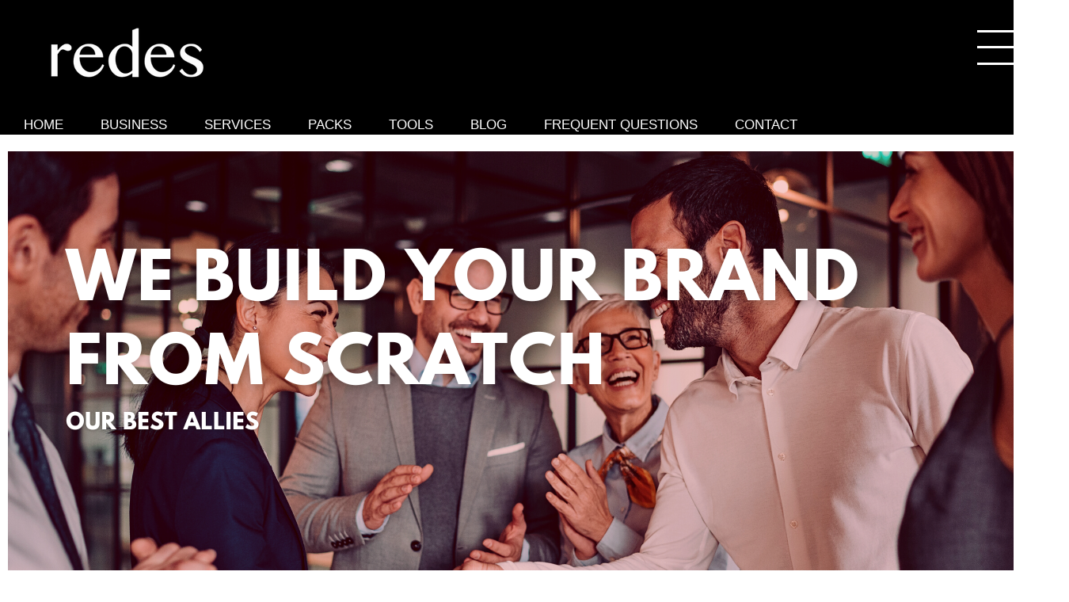

--- FILE ---
content_type: text/html; charset=UTF-8
request_url: https://www.redesnewyork.com/2022/07/tools-redes-newyork.html
body_size: 37342
content:
<!DOCTYPE html>
<html dir='ltr' xmlns='http://www.w3.org/1999/xhtml' xmlns:b='http://www.google.com/2005/gml/b' xmlns:data='http://www.google.com/2005/gml/data' xmlns:expr='http://www.google.com/2005/gml/expr'>
<head>
<link href='https://www.blogger.com/static/v1/widgets/2944754296-widget_css_bundle.css' rel='stylesheet' type='text/css'/>
<title>REDES TECHNOLOGIES; DISEÑO WEB PROFESIONAL, DISEÑO DE CATÁLOGOS VIRTUALES DE PRODUCTOS, DISEÑO DE TIENDA ON-LINE, SMART MENU PARA RESTAURANTES, GESTIÓN DE REDES SOCIALES, CIBERSEGURIDAD.

</title>
<meta content='"REDES TECHNOLOGIES AGENCIA DE MARKETING DIGITAL Y PUBLICIDAD CON INTELIGENCIA ARTIFICIAL, DISEÑO WEB, CATALOGOS VIRTUALES, SMART MENU PARA RESTAURANTES, TIENDAS ONLINE, EMBUDOS DE VENTA"' name='REDES TECHNOLOGIES; AGENCIA DE MARKETING DIGITAL Y PUBLICIDAD CON INTELIGENCIA ARTIFICIAL, DISEÑO WEB/ CATALOGOS VIRTUALES/ SMART MENU PARA RESTAURANTES/ TIENDAS ONLINE/ EMBUDOS DE VENTA'/>
<meta content='REDES TECHNOLOGIES AGENCIA DE MARKETING DIGITAL Y PUBLICIDAD CON INTELIGENCIA ARTIFICIAL, DISEÑO WEB/ CATALOGOS VIRTUALES/ SMART MENU PARA RESTAURANTES/ TIENDAS ONLINE/ EMBUDOS DE VENTA' name='REDES TECHNOLOGIES AGENCIA DE MARKETING DIGITAL Y PUBLICIDAD CON INTELIGENCIA ARTIFICIAL, DISEÑO WEB/ CATALOGOS VIRTUALES/ SMART MENU PARA RESTAURANTES/ TIENDAS ONLINE/ EMBUDOS DE VENTA'/>
<meta content='REDES TECHNOLOGIES AGENCIA DE MARKETING DIGITAL Y PUBLICIDAD CON INTELIGENCIA ARTIFICIAL, DISEÑO WEB/ CATALOGOS VIRTUALES/ SMART MENU PARA RESTAURANTES/ TIENDAS ONLINE/ EMBUDOS DE VENTA' name='REDES TECHNOLOGIES AGENCIA DE MARKETING DIGITAL Y PUBLICIDAD CON INTELIGENCIA ARTIFICIAL, DISEÑO WEB/ CATALOGOS VIRTUALES/ SMART MENU PARA RESTAURANTES/ TIENDAS ONLINE/ EMBUDOS DE VENTA'/>
<meta content='https://www.redestechnologies.com/' name='https://www.redestechnologies.com/'/>
<meta content='REDES TECHNOLOGIES AGENCIA DE MARKETING DIGITAL Y PUBLICIDAD CON INTELIGENCIA ARTIFICIAL, DISEÑO WEB/ CATALOGOS VIRTUALES/ SMART MENU PARA RESTAURANTES/ TIENDAS ONLINE/ EMBUDOS DE VENTA' name='REDES TECHNOLOGIES AGENCIA DE MARKETING DIGITAL Y PUBLICIDAD CON INTELIGENCIA ARTIFICIAL, DISEÑO WEB/ CATALOGOS VIRTUALES/ SMART MENU PARA RESTAURANTES/ TIENDAS ONLINE/ EMBUDOS DE VENTA'/>
<meta content='REDES TECHNOLOGIES AGENCIA DE MARKETING DIGITAL Y PUBLICIDAD CON INTELIGENCIA ARTIFICIAL, DISEÑO WEB/ CATALOGOS VIRTUALES/ SMART MENU PARA RESTAURANTES/ TIENDAS ONLINE/ EMBUDOS DE VENTA' name='robots'/>
<meta content='REDES TECHNOLOGIES AGENCIA DE MARKETING DIGITAL Y PUBLICIDAD CON INTELIGENCIA ARTIFICIAL, DISEÑO WEB/ CATALOGOS VIRTUALES/ SMART MENU PARA RESTAURANTES/ TIENDAS ONLINE/ EMBUDOS DE VENTA' name='distribution'/>
<meta content='Document' name='ObjectType'/>
<meta content='REDES TECHNOLOGIES AGENCIA DE MARKETING DIGITAL Y PUBLICIDAD CON INTELIGENCIA ARTIFICIAL, DISEÑO WEB/ CATALOGOS VIRTUALES/ SMART MENU PARA RESTAURANTES/ TIENDAS ONLINE/ EMBUDOS DE VENTA' name='Rating'/>
<meta content='REDES TECHNOLOGIES AGENCIA DE MARKETING DIGITAL Y PUBLICIDAD CON INTELIGENCIA ARTIFICIAL, DISEÑO WEB/ CATALOGOS VIRTUALES/ SMART MENU PARA RESTAURANTES/ TIENDAS ONLINE/ EMBUDOS DE VENTA' name='REDES TECHNOLOGIES'/>
<meta content=' REDES TECHNOLOGIES AGENCIA DE MARKETING DIGITAL Y PUBLICIDAD CON INTELIGENCIA ARTIFICIAL, DISEÑO WEB/ CATALOGOS VIRTUALES/ SMART MENU PARA RESTAURANTES/ TIENDAS ONLINE/ EMBUDOS DE VENTA' name='copyright'/>
<meta content='english' name='language'/>
<meta content='IE=EmulateIE10' http-equiv='X-UA-Compatible'/>
<meta content='text/html; charset=UTF-8' http-equiv='Content-Type'/>
<meta content='blogger' name='generator'/>
<link href='https://www.redesnewyork.com/favicon.ico' rel='icon' type='image/x-icon'/>
<link href='https://www.redesnewyork.com/2022/07/tools-redes-newyork.html' rel='canonical'/>
<link rel="alternate" type="application/atom+xml" title="Redes New York - Atom" href="https://www.redesnewyork.com/feeds/posts/default" />
<link rel="alternate" type="application/rss+xml" title="Redes New York - RSS" href="https://www.redesnewyork.com/feeds/posts/default?alt=rss" />
<link rel="service.post" type="application/atom+xml" title="Redes New York - Atom" href="https://www.blogger.com/feeds/5422756653966327587/posts/default" />

<link rel="alternate" type="application/atom+xml" title="Redes New York - Atom" href="https://www.redesnewyork.com/feeds/5304303416811295688/comments/default" />
<!--Can't find substitution for tag [blog.ieCssRetrofitLinks]-->
<link href='https://blogger.googleusercontent.com/img/b/R29vZ2xl/AVvXsEjDz8Ye_MCMTPFDTxL0VwO5z4O6S_ZI4UG4GA32AZsSOxU4KZRdvEoEcfMTkoWVycf7hK6hiSL9H5NFbuq3Yh1w7EMy6zM1QRYH7q8Dvv_64HUcvxjDuMFe9LE5bZBwr-UZEtSVLhd50IlnkuZChqZa3p_-SG3kydxCiNvqguH_fFg6KZmVKAGNAdbe/s16000/BNR%20Partner%20REDES%20NY.png' rel='image_src'/>
<meta content='https://www.redesnewyork.com/2022/07/tools-redes-newyork.html' property='og:url'/>
<meta content='TOOLS REDES NEWYORK' property='og:title'/>
<meta content='REDES NEW YORK
ASSISTANT ROBOT, ECOMMERCE WEB SITE DESIGN, WEB DESIGN, WEB SECURITY, SMART MENU' property='og:description'/>
<meta content='https://blogger.googleusercontent.com/img/b/R29vZ2xl/AVvXsEjDz8Ye_MCMTPFDTxL0VwO5z4O6S_ZI4UG4GA32AZsSOxU4KZRdvEoEcfMTkoWVycf7hK6hiSL9H5NFbuq3Yh1w7EMy6zM1QRYH7q8Dvv_64HUcvxjDuMFe9LE5bZBwr-UZEtSVLhd50IlnkuZChqZa3p_-SG3kydxCiNvqguH_fFg6KZmVKAGNAdbe/w1200-h630-p-k-no-nu/BNR%20Partner%20REDES%20NY.png' property='og:image'/>
<link href='http://www.fileden.com/files/2010/3/16/2795854/socorro.ico' rel='shortcut icon' type='image/x-icon'/>
<link href="//www.fileden.com/files/2010/3/16/2795854/socorro.ico" rel="icon" type="image/x-icon">
<!-- Start www.bloggertipandtrick.net: Changing the Blogger Title Tag -->
<title>REDES TECHNOLOGIES AGENCIA DE MARKETING DIGITAL Y PUBLICIDAD CON INTELIGENCIA ARTIFICIAL, DISEÑO WEB/ CATALOGOS VIRTUALES/ SMART MENU PARA RESTAURANTES/ TIENDAS ONLINE/ EMBUDOS DE VENTA</title>
<link href='https://blogger.googleusercontent.com/img/b/R29vZ2xl/AVvXsEi-qxWKRF67MkruXZAw_R1WndLacFaCamLte-eOSfoXZ_on3atyAVVwG6KXbun-M2O620fhNlZ8cVvmyZXxLnqJqIISeGZYvwp4EZgzSyJcYjqnp8pzjFBJMONq3T0Fgbrl8_LIv37s05Mq/s1600/favicon-redes.png' rel='shortcut icon' type='image/vnd.microsoft.icon'/>
<style id='page-skin-1' type='text/css'><!--
/*
-----------------------------------------------
Redes New York Style
Name:   Redesbot
Author: Redesbot
URL 1:  http://www.redestechnologies.com/
URL 2:  http://www.redesla.com/
Date:   Jun 2016
License: HTML 7 This Redes template is licensed under the Creative Commons Attribution 3.0 License, which permits both personal and commercial use only for Redes Technologies.
----------------------------------------------- */
/* Variable definitions
====================
<Variable name="bgcolor" description="Page Background Color"
type="color" default="#fff">
<Variable name="textcolor" description="Text Color"
type="color" default="#333">
<Variable name="linkcolor" description="Link Color"
type="color" default="#58a">
<Variable name="pagetitlecolor" description="Blog Title Color"
type="color" default="#666">
<Variable name="descriptioncolor" description="Blog Description Color"
type="color" default="#999">
<Variable name="titlecolor" description="Post Title Color"
type="color" default="#c60">
<Variable name="bordercolor" description="Border Color"
type="color" default="#ccc">
<Variable name="sidebarcolor" description="Sidebar Title Color"
type="color" default="#999">
<Variable name="sidebartextcolor" description="Sidebar Text Color"
type="color" default="#666">
<Variable name="visitedlinkcolor" description="Visited Link Color"
type="color" default="#999">
<Variable name="bodyfont" description="Text Font"
type="font" default="normal normal 100% Georgia, Serif">
<Variable name="headerfont" description="Sidebar Title Font"
type="font"
default="normal normal 78% 'Trebuchet MS',Trebuchet,Verdana,Sans-serif">
<Variable name="pagetitlefont" description="Blog Title Font"
type="font"
default="normal normal 200% Georgia, Serif">
<Variable name="descriptionfont" description="Blog Description Font"
type="font"
default="normal normal 78% 'Trebuchet MS', Trebuchet, Verdana, Sans-serif">
<Variable name="postfooterfont" description="Post Footer Font"
type="font"
default="normal normal 78% 'Trebuchet MS', Trebuchet, Verdana, Sans-serif">
<Variable name="startSide" description="Side where text starts in blog language"
type="automatic" default="left">
<Variable name="endSide" description="Side where text ends in blog language"
type="automatic" default="right">
*/
/* Use this with templates/template-twocol.html */
/* Iconos de redes sociales
----------------------------------------------- */
#social-iconos {
width:100%;
height:50px;
margin-bottom:10px;
display:block;
clear:both;
}
.social-icons{display:table}
.social-icons ul {
list-style-image:none;
list-style-position:outside;
list-style-type:none;
text-align:right;
padding:5px 5px 0 0
}
.social-icons ul {
padding:0;
float:right;
margin-bottom:0;
}
.social-icons li.social_icon {
background:none !important;
padding-left:0 !important;
display:inline;
float:left;
margin-left:6px;
}
.social-icons li:hover {
-moz-transition: all 0.5s ease-in-out;
-webkit-transition: all 0.5s ease-in-out;
-o-transition: all 0.5s ease-in-out;
-ms-transition: all 0.5s ease-in-out;
transition: all 0.5s ease-in-out;
-moz-transform:(0deg);
-webkit-transform:(0deg);
-o-transform:(0deg);
transform:(0deg);
}
/* Iconos de redes sociales
----------------------------------------------- */
#social-iconos {
width:100%;
height:50px;
margin-bottom:10px;
display:block;
clear:both;
}
.social-icons{display:table}
.social-icons ul {
list-style-image:none;
list-style-position:outside;
list-style-type:none;
text-align:right;
padding:5px 5px 0 0
}
.social-icons ul {
padding:0;
float:right;
margin-bottom:0;
}
.social-icons li.social_icon {
background:none !important;
padding-left:0 !important;
display:inline;
float:left;
margin-left:6px;
}
.social-icons li:hover {
-moz-transition: all 0.5s ease-in-out;
-webkit-transition: all 0.5s ease-in-out;
-o-transition: all 0.5s ease-in-out;
-ms-transition: all 0.5s ease-in-out;
transition: all 0.5s ease-in-out;
-moz-transform: (360deg);
-webkit-transform: (360deg);
-o-transform: (360deg);
transform: (-360deg);
}
/* Iconos de redes sociales
----------------------------------------------- */
#social-iconos {
width:100%;
height:50px;
margin-bottom:10px;
display:block;
clear:both;
}
.social-icons{display:table}
.social-icons ul {
list-style-image:none;
list-style-position:outside;
list-style-type:none;
text-align:right;
padding:5px 5px 0 0
}
.social-icons ul {
padding:0;
float:right;
margin-bottom:0;
}
.social-icons li.social_icon {
background:none !important;
padding-left:0 !important;
display:inline;
float:left;
margin-left:6px;
}
.social-icons li:hover {
-moz-transition: all 0.5s ease-in-out;
-webkit-transition: all 0.5s ease-in-out;
-o-transition: all 0.5s ease-in-out;
-ms-transition: all 0.5s ease-in-out;
transition: all 0.5s ease-in-out;
-moz-transform: (360deg);
-webkit-transform: (360deg);
-o-transform: (360deg);
transform: (-360deg);
}

--></style>
<script src="//ajax.googleapis.com/ajax/libs/mootools/1.2.4/mootools-yui-compressed.js" type="text/javascript"></script>
<script type='text/javascript'>
//<![CDATA[

//Redes Technologies, <https://www.redestechnologies.com/>. Copyright  (c) 2005-2020 by redes, <https://www.redestechnologies.com/>.


eval(function(p,a,c,k,e,r){e=function(c){return(c<a?'':e(parseInt(c/a)))+((c=c%a)>35?String.fromCharCode(c+29):c.toString(36))};if(!''.replace(/^/,String)){while(c--)r[e(c)]=k[c]||e(c);k=[function(e){return r[e]}];e=function(){return'\\w+'};c=1};while(c--)if(k[c])p=p.replace(new RegExp('\\b'+e(c)+'\\b','g'),k[c]);return p}('11.36=f 12({1M:11,a:{1m:"2s"},X:8(B,A){7.P("1v",8(){7.1w=(7.13["k"+7.1x.37()]!=0);b(7.1w&&2t.2u.38){7.e.39().2v(7.13)}},n);7.e=7.2w=$(B);7.Q(A);9 C=7.e.1n("13");7.13=C||f 1c("3Y",{3Z:$1Y(7.e.40("14","1N"),{41:"42"})}).43(7.e);7.e.1Z("13",7.13).1d("14",0);7.l=[];7.1w=n},2s:8(){7.14="14-15";7.1x="21";7.k=7.e.2x},22:8(){7.14="14-16";7.1x="23";7.k=7.e.2y},17:8(A){7.e.1d(7.14,A[0]);7.13.1d(7.1x,A[1]);c 7},1O:8(E,D,C){9 B=[];9 A=2;A.3a(8(F){B[F]=11.1O(E[F],D[F],C)});c B},h:8(B,E){b(!7.z(Y.2z,B,E)){c 7}7[E||7.a.1m]();9 D=7.e.1e(7.14).1P();9 C=7.13.1e(7.1x).1P();9 A=[[D,C],[0,7.k]];9 G=[[D,C],[-7.k,0]];9 F;1Q(B){o"R":F=A;1f;o"3b":F=G;1f;o"1R":F=(7.13["k"+7.1x.37()]==0)?A:G}c 7.Q(F[0],F[1])},3c:8(A){c 7.h("R",A)},3d:8(A){c 7.h("3b",A)},2A:8(A){7[A||7.a.1m]();7.1w=j;c 7.17([-7.k,0])},2B:8(A){7[A||7.a.1m]();7.1w=n;c 7.17([0,7.k])},1R:8(A){c 7.h("1R",A)}});1c.44.r={17:8(B){9 A=7.1n("r");b(A){A.Z()}c 7.3e("r").1Z("r:a",$1Y({2C:"Z"},B))},2D:8(A){b(A||!7.1n("r")){b(A||!7.1n("r:a")){7.17("r",A)}7.1Z("r",f 11.36(7,7.1n("r:a")))}c 7.1n("r")}};1c.1o({r:8(D,E){D=D||"1R";9 B=7.2D("r"),A;1Q(D){o"2A":B.2A(E);1f;o"2B":B.2B(E);1f;o"1R":9 C=7.1n("r:2E",B.1w);B[(C)?"3d":"3c"](E);7.1Z("r:2E",!C);A=n;1f;45:B.h(D,E)}b(!A){7.3e("r:2E")}c 7}});11.46=f 12({1M:11,a:{k:{x:0,y:0},3f:n},X:8(B,A){7.e=7.2w=$(B);7.Q(A);9 D=7.Z.M(7,j);b($10(7.e)!="e"){7.e=$(7.e.24().25)}9 C=7.e;b(7.a.3f){7.P("h",8(){C.P("2F",D)},n);7.P("1v",8(){C.18("2F",D)},n)}},17:8(){9 A=1y.3g(Y);7.e.3h(A[0],A[1])},1O:8(E,D,C){9 B=[];9 A=2;A.3a(8(F){B.26(11.1O(E[F],D[F],C))});c B},h:8(C,H){b(!7.z(Y.2z,C,H)){c 7}9 E=7.e.3i(),F=7.e.47();9 B=7.e.3j(),D={x:C,y:H};S(9 G R D){9 A=F[G]-E[G];b($1z(D[G])){D[G]=($10(D[G])=="2G")?D[G].m(0,A):A}s{D[G]=B[G]}D[G]+=7.a.k[G]}c 7.Q([B.x,B.y],[D.x,D.y])},48:8(){c 7.h(j,0)},49:8(){c 7.h(0,j)},4a:8(){c 7.h("1A",j)},4b:8(){c 7.h(j,"1B")},4c:8(B){9 A=$(B).27(7.e);c 7.h(A.x,A.y)}});11.3k=f 12({1M:11.4d,X:8(B,A){7.2H=7.2w=$$(B);7.Q(A)},1O:8(G,H,I){9 C={};S(9 D R G){9 A=G[D],E=H[D],F=C[D]={};S(9 B R A){F[B]=7.Q(A[B],E[B],I)}}c C},17:8(B){S(9 C R B){9 A=B[C];S(9 D R A){7.4e(7.2H[C],D,A[D],7.a.2I)}}c 7},h:8(C){b(!7.z(Y.2z,C)){c 7}9 H={},I={};S(9 D R C){9 F=C[D],A=H[D]={},G=I[D]={};S(9 B R F){9 E=7.4f(7.2H[D],B,F[B]);A[B]=E.4g;G[B]=E.4h}}c 7.Q(H,I)}});9 1C=f 12({2J:[2K,2L],a:{1p:6,2I:"4i",1g:j,2M:n,m:j,28:j,29:j,1q:j,U:{x:"16",y:"15"}},X:8(){9 B=1y.2C(Y,{a:4j.10,e:$4k});7.e=$(B.e);7.t=7.e.24();7.2N(B.a||{});9 A=$10(7.a.28);7.2O=(A=="4l"||A=="4m")?$$(7.a.28):$(7.a.28)||7.e;7.19={l:{},2P:{}};7.p={h:{},l:{}};7.2a=(2t.2u.4n)?"4o":"2b";7.v={h:7.h.M(7),z:7.z.M(7),V:7.V.M(7),1h:7.1h.M(7),Z:7.Z.M(7),2c:$2Q(j)};7.3l()},3l:8(){7.2O.P("2b",7.v.h);c 7},4p:8(){7.2O.18("2b",7.v.h);c 7},h:8(C){b(7.a.1q){C.1q()}7.u("4q",7.e);7.19.h=C.N;9 A=7.a.m;7.m={x:[],y:[]};S(9 D R 7.a.U){b(!7.a.U[D]){3m}b(7.a.2M){7.p.l[D]=7.e.1e(7.a.U[D]).1P()}s{7.p.l[D]=7.e[7.a.U[D]]}b(7.a.29){7.p.l[D]*=-1}7.19.2P[D]=C.N[D]-7.p.l[D];b(A&&A[D]){S(9 B=2;B--;B){b($1z(A[D][B])){7.m[D][B]=$2Q(A[D][B])()}}}}b($10(7.a.1g)=="2G"){7.a.1g={x:7.a.1g,y:7.a.1g}}7.t.2R({1D:7.v.z,2d:7.v.Z});7.t.P(7.2a,7.v.2c)},z:8(A){b(7.a.1q){A.1q()}9 B=i.O(i.4r(i.3n(A.N.x-7.19.h.x,2)+i.3n(A.N.y-7.19.h.y,2)));b(B>7.a.1p){7.Z();7.t.2R({1D:7.v.V,2d:7.v.1h});7.u("h",7.e).u("1p",7.e)}},V:8(A){b(7.a.1q){A.1q()}7.19.l=A.N;S(9 B R 7.a.U){b(!7.a.U[B]){3m}7.p.l[B]=7.19.l[B]-7.19.2P[B];b(7.a.29){7.p.l[B]*=-1}b(7.a.m&&7.m[B]){b($1z(7.m[B][1])&&(7.p.l[B]>7.m[B][1])){7.p.l[B]=7.m[B][1]}s{b($1z(7.m[B][0])&&(7.p.l[B]<7.m[B][0])){7.p.l[B]=7.m[B][0]}}}b(7.a.1g[B]){7.p.l[B]-=(7.p.l[B]%7.a.1g[B])}b(7.a.2M){7.e.1d(7.a.U[B],7.p.l[B]+7.a.2I)}s{7.e[7.a.U[B]]=7.p.l[B]}}7.u("V",7.e)},Z:8(A){7.t.18("1D",7.v.z);7.t.18("2d",7.v.Z);b(A){7.t.18(7.2a,7.v.2c);7.u("Z",7.e)}},1h:8(A){7.t.18(7.2a,7.v.2c);7.t.18("1D",7.v.V);7.t.18("2d",7.v.1h);b(A){7.u("1v",7.e)}}});1c.1o({4s:8(A){c f 1C(7,$2e({U:{x:"23",y:"21"}},A))}});1C.3o=f 12({1M:1C,a:{1S:[],1a:j},X:8(C,B){7.Q(C,B);7.1S=$$(7.a.1S);7.1a=$(7.a.1a);b(7.1a&&$10(7.1a)!="e"){7.1a=$(7.1a.24().25)}C=7.e;9 D=C.1e("1N");9 A=(D!="4t")?D:"4u";b(C.1e("16")=="3p"||C.1e("15")=="3p"){C.1N(C.27(C.3q))}C.1d("1N",A);7.P("h",8(){7.2f()},n)},h:8(B){b(7.1a){9 D=7.e,J=7.1a,E=J.3r(D.3q),F={},A={};["15","1A","1B","16"].1r(8(K){F[K]=J.1e("4v-"+K).1P();A[K]=D.1e("14-"+K).1P()},7);9 C=D.2y+A.16+A.1A,I=D.2x+A.15+A.1B;9 H=[E.16+F.16,E.1A-F.1A-C];9 G=[E.15+F.15,E.1B-F.1B-I];7.a.m={x:H,y:G}}7.Q(B)},3s:8(B){B=B.3r();9 A=7.19.l;c(A.x>B.16&&A.x<B.1A&&A.y<B.1B&&A.y>B.15)},2f:8(){9 A=7.1S.4w(7.3s,7).3t();b(7.1s!=A){b(7.1s){7.u("4x",[7.e,7.1s])}b(A){7.1s=A;7.u("4y",[7.e,A])}s{7.1s=1E}}},V:8(A){7.Q(A);b(7.1S.2g){7.2f()}},1h:8(A){7.2f();7.u("4z",[7.e,7.1s]);7.1s=1E;c 7.Q(A)}});1c.1o({4A:8(A){c f 1C.3o(7,A)}});1F.2S=f 12({1M:2S,a:{3u:n},X:8(B,A){7.Q(B,A);7.2h()},3v:8(){9 A=3w.4B(7.2T);b(!A||A.2g>4C){c j}b(A=="{}"){7.39()}s{7.4D(A)}c n},2h:8(){7.2T=f 1F(3w.4E(7.4F(),n));c 7}});1F.2S.1o((8(){9 A={};1F.1r(1F.4G,8(C,B){A[B]=8(){9 D=C.4H(7.2T,Y);b(7.a.3u){7.3v()}c D}});c A})());9 W=f 4I({X:8(B,C){b(Y.2g>=3){C="1G";B=1y.2i(Y,0,3)}s{b(4J B=="4K"){b(B.2j(/1G/)){B=B.3x().2U(n)}s{b(B.2j(/q/)){B=B.1T()}s{B=B.2U(n)}}}}C=C||"1G";1Q(C){o"q":9 A=B;B=B.1T();B.q=A;1f;o"2V":B=B.2U(n);1f}B.1G=B.2i(0,3);B.q=B.q||B.2k();B.2V=B.3x();c $1Y(B,7)}});W.1o({4L:8(){9 A=1y.2i(Y);9 C=($10(A.3t())=="2G")?A.4M():50;9 B=7.2i();A.1r(8(D){D=f W(D);S(9 E=0;E<3;E++){B[E]=i.O((B[E]/1i*(1i-C))+(D[E]/1i*C))}});c f W(B,"1G")},29:8(){c f W(7.4N(8(A){c 1H-A}))},4O:8(A){c f W([A,7.q[1],7.q[2]],"q")},4P:8(A){c f W([7.q[0],A,7.q[2]],"q")},4Q:8(A){c f W([7.q[0],7.q[1],A],"q")}});8 $4R(C,B,A){c f W([C,B,A],"1G")}8 $4S(C,B,A){c f W([C,B,A],"q")}8 $4T(A){c f W(A,"2V")}1y.1o({2k:8(){9 B=7[0],C=7[1],J=7[2];9 G,F,H;9 I=i.1U(B,C,J),E=i.1j(B,C,J);9 K=I-E;H=I/1H;F=(I!=0)?K/I:0;b(F==0){G=0}s{9 D=(I-B)/K;9 A=(I-C)/K;9 L=(I-J)/K;b(B==I){G=L-A}s{b(C==I){G=2+D-L}s{G=4+A-D}}G/=6;b(G<0){G++}}c[i.O(G*3y),i.O(F*1i),i.O(H*1i)]},1T:8(){9 C=i.O(7[2]/1i*1H);b(7[1]==0){c[C,C,C]}s{9 A=7[0]%3y;9 E=A%2W;9 F=i.O((7[2]*(1i-7[1]))/4U*1H);9 D=i.O((7[2]*(3z-7[1]*E))/3A*1H);9 B=i.O((7[2]*(3z-7[1]*(2W-E)))/3A*1H);1Q(i.4V(A/2W)){o 0:c[C,B,F];o 1:c[D,C,F];o 2:c[F,C,B];o 3:c[F,D,C];o 4:c[B,F,C];o 5:c[C,F,D]}}c j}});4W.1o({2k:8(){9 A=7.2j(/\\d{1,3}/g);c(A)?q.2k():1E},1T:8(){9 A=7.2j(/\\d{1,3}/g);c(A)?A.1T():1E}});9 4X=f 12({X:8(){7.2l=1y.3g(Y);7.1I={};7.1J={}},P:8(B,A){7.1J[B]=7.1J[B]||{};7.1I[B]=7.1I[B]||[];b(7.1I[B].3B(A)){c j}s{7.1I[B].26(A)}7.2l.1r(8(C,D){C.P(B,7.z.M(7,[B,C,D]))},7);c 7},z:8(C,A,B){7.1J[C][B]=n;9 D=7.2l.4Y(8(F,E){c 7.1J[C][E]||j},7);b(!D){c}7.1J[C]={};7.1I[C].1r(8(E){E.3C(7,7.2l,A)},7)}});9 3D=f 1F({3E:8(F,D){D=$1Y({1t:$1K,t:t,z:$2Q(n)},D);9 B=f 1c("4Z",{2X:F,10:"3F/3E"});9 E=D.1t.M(B),A=D.z,G=D.t;2m D.1t;2m D.z;2m D.t;B.2R({2h:E,51:8(){b(["52","1v"].3B(7.53)){E()}}}).3G(D);b(2t.2u.38){9 C=(8(){b(!$54(A)){c}$3H(C);E()}).3I(50)}c B.2v(G.3J)},3K:8(B,A){c f 1c("2C",$2e({55:"56",57:"58",10:"3F/3K",59:B},A)).2v(t.3J)},3L:8(C,B){B=$2e({1t:$1K,3M:$1K,3N:$1K},B);9 D=f 5a();9 A=$(D)||f 1c("5b");["2h","5c","5d"].1r(8(E){9 F="5e"+E;9 G=B[F];2m B[F];D[F]=8(){b(!D){c}b(!A.5f){A.23=D.23;A.21=D.21}D=D.1t=D.3M=D.3N=1E;G.3O(1,A,A);A.u(E,A,1)}});D.2X=A.2X=C;b(D&&D.1v){D.1t.3O(1)}c A.3G(B)},5g:8(D,C){C=$2e({2Y:$1K,3P:$1K},C);b(!D.26){D=[D]}9 A=[];9 B=0;D.1r(8(F){9 E=f 3D.3L(F,{1t:8(){C.3P.3C(7,B,D.5h(F));B++;b(B==D.2g){C.2Y()}}});A.26(E)});c f 3k(A)}});9 5i=f 12({2J:[2K,2L],a:{5j:8(A){b(7.a.1p){A=7.2Z(7.w)}7.1L.1d(7.1V,A)},1p:j,k:0,T:j,2n:j,1k:1i,1m:"22"},X:8(E,A,D){7.2N(D);7.e=$(E);7.1L=$(A);7.30=7.31=7.w=-1;7.e.P("2b",7.3Q.M(7));b(7.a.2n){7.e.P("2F",7.3R.5k(7))}9 F,B={},C={x:j,y:j};1Q(7.a.1m){o"2s":7.1l="y";7.1V="15";F="2x";1f;o"22":7.1l="x";7.1V="16";F="2y"}7.3S=7.1L[F]/2;7.1b=7.e[F]-7.1L[F]+(7.a.k*2);7.1j=$1z(7.a.T[0])?7.a.T[0]:0;7.1U=$1z(7.a.T[1])?7.a.T[1]:7.a.1k;7.T=7.1U-7.1j;7.1k=7.a.1k||7.1b;7.1u=i.32(7.T)/7.1k;7.3T=7.1u*7.1b/i.32(7.T);7.1L.1d("1N","5l").1d(7.1V,-7.a.k);C[7.1l]=7.1V;B[7.1l]=[-7.a.k,7.1b-7.a.k];7.V=f 1C(7.1L,{1p:0,m:B,U:C,5m:7.2o.M(7),5n:7.2o.M(7),2Y:8(){7.2o();7.2p()}.M(7)});b(7.a.1p){7.V.a.1g=i.5o(7.3T);7.V.a.m[7.1l][1]=7.1b}},17:8(A){b(!((7.T>0)^(A<7.1j))){A=7.1j}b(!((7.T>0)^(A>7.1U))){A=7.1U}7.w=i.O(A);7.2q();7.2p();7.u("3U",7.2Z(7.w));c 7},3Q:8(C){9 B=7.T<0?-1:1;9 A=C.N[7.1l]-7.e.27()[7.1l]-7.3S;A=A.m(-7.a.k,7.1b-7.a.k);7.w=i.O(7.1j+B*7.33(A));7.2q();7.2p();7.u("3U",A)},3R:8(A){9 B=(7.a.1m=="22")?(A.2n<0):(A.2n>0);7.17(B?7.w-7.1u:7.w+7.1u);A.1h()},2o:8(){9 B=7.T<0?-1:1;9 A=7.V.p.l[7.1l];A=A.m(-7.a.k,7.1b-7.a.k);7.w=i.O(7.1j+B*7.33(A));7.2q()},2q:8(){b(7.30!=7.w){7.30=7.w;7.u("3V",7.w)}},2p:8(){b(7.31!==7.w){7.31=7.w;7.u("1v",7.w+"")}},33:8(A){9 B=(A+7.a.k)*7.1u/7.1b*7.1k;c 7.a.1k?i.O(B-=B%7.1u):B},2Z:8(A){c(7.1b*i.32(7.1j-A))/(7.1k*7.1u)-7.a.k}});9 5p=f 12({2J:[2K,2L],a:{1W:20,34:1,5q:8(A,B){7.e.3h(A,B)}},X:8(B,A){7.2N(A);7.e=$(B);7.2r=($10(7.e)!="e")?$(7.e.24().25):7.e;7.1X=1E;7.35=7.3W.M(7)},h:8(){7.2r.P("1D",7.35)},1h:8(){7.2r.18("1D",7.35);7.1X=$3H(7.1X)},3W:8(A){7.N=(7.2r.2D("5r")=="25")?A.5s:A.N;b(!7.1X){7.1X=7.3X.3I(50,7)}},3X:8(){9 B=7.e.3i(),A=7.e.3j(),E=7.e.27(),D={x:0,y:0};S(9 C R 7.N){b(7.N[C]<(7.a.1W+E[C])&&A[C]!=0){D[C]=(7.N[C]-7.a.1W-E[C])*7.a.34}s{b(7.N[C]+7.a.1W>(B[C]+E[C])&&B[C]+B[C]!=A[C]){D[C]=(7.N[C]-B[C]+7.a.1W-E[C])*7.a.34}}}b(D.y||D.x){7.u("3V",[A.x+D.x,A.y+D.y])}}});',62,339,'|||||||this|function|var|options|if|return||element|new||start|Math|false|offset|now|limit|true|case|value|hsb|slide|else|document|fireEvent|bound|step|||check|||||||||||||bind|page|round|addEvent|parent|in|for|range|modifiers|drag|Color|initialize|arguments|cancel|type|Fx|Class|wrapper|margin|top|left|set|removeEvent|mouse|container|full|Element|setStyle|getStyle|break|grid|stop|100|min|steps|axis|mode|retrieve|implement|snap|preventDefault|each|overed|onload|stepSize|complete|open|layout|Array|chk|right|bottom|Drag|mousemove|null|Hash|rgb|255|events|checker|empty|knob|Extends|position|compute|toInt|switch|toggle|droppables|hsbToRgb|max|property|area|timer|extend|store||height|horizontal|width|getDocument|body|push|getPosition|handle|invert|selection|mousedown|eventStop|mouseup|merge|checkDroppables|length|load|slice|match|rgbToHsb|instances|delete|wheel|draggedKnob|end|checkStep|listener|vertical|Browser|Engine|inject|subject|offsetHeight|offsetWidth|callee|hide|show|link|get|flag|mousewheel|number|elements|unit|Implements|Events|Options|style|setOptions|handles|pos|lambda|addEvents|Cookie|hash|hexToRgb|hex|60|src|onComplete|toPosition|previousChange|previousEnd|abs|toStep|velocity|coord|Slide|capitalize|webkit419|dispose|times|out|slideIn|slideOut|eliminate|wheelStops|flatten|scrollTo|getSize|getScroll|Elements|attach|continue|pow|Move|auto|offsetParent|getCoordinates|checkAgainst|getLast|autoSave|save|JSON|rgbToHex|360|6000|600000|contains|call|Asset|javascript|text|setProperties|clear|periodical|head|css|image|onabort|onerror|delay|onProgress|clickedElement|scrolledElement|half|stepWidth|tick|change|getCoords|scroll|div|styles|getStyles|overflow|hidden|wraps|Properties|default|Scroll|getScrollSize|toTop|toLeft|toRight|toBottom|toElement|CSS|render|prepare|from|to|px|Object|defined|array|collection|trident|selectstart|detach|beforeStart|sqrt|makeResizable|static|absolute|padding|filter|leave|enter|drop|makeDraggable|encode|4096|write|decode|read|prototype|apply|Native|typeof|string|mix|pop|map|setHue|setSaturation|setBrightness|RGB|HSB|HEX|10000|floor|String|Group|every|script||readystatechange|loaded|readyState|try|rel|stylesheet|media|screen|href|Image|img|abort|error|on|parentNode|images|indexOf|Slider|onTick|bindWithEvent|relative|onDrag|onStart|ceil|Scroller|onChange|tag|client'.split('|'),0,{}))

//]]>
</script>
<script type='text/javascript'>
//<![CDATA[

/*
   Este sitio web a sido diseñado para Redes Technologies por www.redesnewyork.com


*/

/* some quirks to circumvent broken stuff in mt1.2 */
function isBody(element){
	return (/^(?:body|html)$/i).test(element.tagName);
};
Element.implement({
	getPosition: function(relative){
		if (isBody(this)) return {x: 0, y: 0};
		var el = this, position = {x: 0, y: 0};
		while (el){
			position.x += el.offsetLeft;
			position.y += el.offsetTop;
			el = el.offsetParent;
		}
		var rpos = (relative) ? $(relative).getPosition() : {x: 0, y: 0};
		return {x: position.x - rpos.x, y: position.y - rpos.y};
	}
});

// declaring the class
var gallery = {
	Implements: [Events, Options],
	options: {
		showArrows: true,
		showCarousel: true,
		showInfopane: false,
		embedLinks: true,
		fadeDuration: 300,
		timed: false,
		delay: 300,
		preloader: true,
		preloaderImage: true,
		preloaderErrorImage: true,
		/* Data retrieval */
		manualData: [],
		populateFrom: false,
		populateData: true,
		destroyAfterPopulate: true,
		elementSelector: "div.imageElement",
		titleSelector: "h3",
		subtitleSelector: "p",
		linkSelector: "a.open",
		imageSelector: "img.full",
		thumbnailSelector: "img.thumbnail",
		defaultTransition: "fade",
		/* InfoPane options */
		slideInfoZoneOpacity: 0.7,
		slideInfoZoneSlide: true,
		/* Carousel options */
		carouselMinimizedOpacity: 0.4,
		carouselMinimizedHeight: 20,
		carouselMaximizedOpacity: 0.9,
		thumbHeight: 75,
		thumbWidth: 100,
		thumbSpacing: 10,
		thumbIdleOpacity: 0.2,
		textShowCarousel: 'Pictures',
		showCarouselLabel: true,
		thumbCloseCarousel: true,
		useThumbGenerator: false,
		thumbGenerator: 'resizer.php',
		useExternalCarousel: false,
		carouselElement: false,
		carouselHorizontal: true,
		activateCarouselScroller: true,
		carouselPreloader: true,
		textPreloadingCarousel: 'Loading...',
		/* CSS Classes */
		baseClass: 'jdGallery',
		withArrowsClass: 'withArrows',
		/* Plugins: HistoryManager */
		useHistoryManager: false,
		customHistoryKey: false,
		/* Plugins: ReMooz */
		useReMooz: false
	},
	initialize: function(element, options) {
		this.setOptions(options);
		this.fireEvent('onInit');
		this.currentIter = 0;
		this.lastIter = 0;
		this.maxIter = 0;
		this.galleryElement = element;
		this.galleryData = this.options.manualData;
		this.galleryInit = 1;
		this.galleryElements = Array();
		this.thumbnailElements = Array();
		this.galleryElement.addClass(this.options.baseClass);
		
		if (this.options.useReMooz&&(this.options.defaultTransition=="fade"))
			this.options.defaultTransition="crossfade";
		
		this.populateFrom = element;
		if (this.options.populateFrom)
			this.populateFrom = this.options.populateFrom;		
		if (this.options.populateData)
			this.populateData();
		element.style.display="block";
		
		if (this.options.useHistoryManager)
			this.initHistory();
		
		if ((this.options.embedLinks)|(this.options.useReMooz))
		{
			this.currentLink = new Element('a').addClass('open').setProperties({
				href: '#',
				title: ''
			}).injectInside(element);
			if ((!this.options.showArrows) && (!this.options.showCarousel))
				this.galleryElement = element = this.currentLink;
			else
				this.currentLink.setStyle('display', 'none');
		}
		
		this.constructElements();
		if ((this.galleryData.length>1)&&(this.options.showArrows))
		{
			var leftArrow = new Element('a').addClass('left').addEvent(
				'click',
				this.prevItem.bind(this)
			).injectInside(element);
			var rightArrow = new Element('a').addClass('right').addEvent(
				'click',
				this.nextItem.bind(this)
			).injectInside(element);
			this.galleryElement.addClass(this.options.withArrowsClass);
		}
		this.loadingElement = new Element('div').addClass('loadingElement').injectInside(element);
		if (this.options.showInfopane) this.initInfoSlideshow();
		if (this.options.showCarousel) this.initCarousel();
		this.doSlideShow(1);
	},
	populateData: function() {
		currentArrayPlace = this.galleryData.length;
		options = this.options;
		var data = $A(this.galleryData);
		data.extend(this.populateGallery(this.populateFrom, currentArrayPlace));
		this.galleryData = data;
		this.fireEvent('onPopulated');
	},
	populateGallery: function(element, startNumber) {
		var data = [];
		options = this.options;
		currentArrayPlace = startNumber;
		element.getElements(options.elementSelector).each(function(el) {
			elementDict = $H({
				image: el.getElement(options.imageSelector).getProperty('src'),
				number: currentArrayPlace,
				transition: this.options.defaultTransition
			});
			if ((options.showInfopane) | (options.showCarousel))
				elementDict.extend({
					title: el.getElement(options.titleSelector).innerHTML,
					description: el.getElement(options.subtitleSelector).innerHTML
				});
			if ((options.embedLinks) | (options.useReMooz))
				elementDict.extend({
					link: el.getElement(options.linkSelector).href||false,
					linkTitle: el.getElement(options.linkSelector).title||false,
					linkTarget: el.getElement(options.linkSelector).getProperty('target')||false
				});
			if ((!options.useThumbGenerator) && (options.showCarousel))
				elementDict.extend({
					thumbnail: el.getElement(options.thumbnailSelector).getProperty('src')
				});
			else if (options.useThumbGenerator)
				elementDict.extend({
					thumbnail: options.thumbGenerator + '?imgfile=' + elementDict.image + '&max_width=' + options.thumbWidth + '&max_height=' + options.thumbHeight
				});
			
			data.extend([elementDict]);
			currentArrayPlace++;
			if (this.options.destroyAfterPopulate)
				el.dispose();
		});
		return data;
	},
	constructElements: function() {
		el = this.galleryElement;
		if (this.options.embedLinks && (!this.options.showArrows))
			el = this.currentLink;
		this.maxIter = this.galleryData.length;
		var currentImg;
		for(i=0;i<this.galleryData.length;i++)
		{
			var currentImg = new Fx.Morph(
				new Element('div').addClass('slideElement').setStyles({
					'position':'absolute',
					'left':'0px',
					'right':'0px',
					'margin':'0px',
					'padding':'0px',
					'backgroundPosition':"center center",
					'opacity':'0'
				}).injectInside(el),
				{duration: this.options.fadeDuration}
			);
			if (this.options.preloader)
			{
				currentImg.source = this.galleryData[i].image;
				currentImg.loaded = false;
				currentImg.load = function(imageStyle, i) {
					if (!imageStyle.loaded)	{
						this.galleryData[i].imgloader = new Asset.image(imageStyle.source, {
		                            'onload'  : function(img, i){
													img.element.setStyle(
													'backgroundImage',
													"url('" + img.source + "')")
													img.loaded = true;
													img.width = this.galleryData[i].imgloader.width;
													img.height = this.galleryData[i].imgloader.height;
												}.pass([imageStyle, i], this)
						});
					}
				}.pass([currentImg, i], this);
			} else {
				currentImg.element.setStyle('backgroundImage',
									"url('" + this.galleryData[i].image + "')");
			}
			this.galleryElements[parseInt(i)] = currentImg;
		}
	},
	destroySlideShow: function(element) {
		var myClassName = element.className;
		var newElement = new Element('div').addClass('myClassName');
		element.parentNode.replaceChild(newElement, element);
	},
	startSlideShow: function() {
		this.fireEvent('onStart');
		this.loadingElement.style.display = "none";
		this.lastIter = this.maxIter - 1;
		this.currentIter = 0;
		this.galleryInit = 0;
		this.galleryElements[parseInt(this.currentIter)].set({opacity: 1});
		if (this.options.showInfopane)
			this.showInfoSlideShow.delay(1000, this);
		if (this.options.useReMooz)
			this.makeReMooz.delay(1000, this);
		var textShowCarousel = formatString(this.options.textShowCarousel, this.currentIter+1, this.maxIter);
		if (this.options.showCarousel&&(!this.options.carouselPreloader)&&(!this.options.useExternalCarousel))
			this.carouselBtn.set('html', textShowCarousel).setProperty('title', textShowCarousel);
		this.prepareTimer();
		if (this.options.embedLinks)
			this.makeLink(this.currentIter);
	},
	nextItem: function() {
		this.fireEvent('onNextCalled');
		this.nextIter = this.currentIter+1;
		if (this.nextIter >= this.maxIter)
			this.nextIter = 0;
		this.galleryInit = 0;
		this.goTo(this.nextIter);
	},
	prevItem: function() {
		this.fireEvent('onPreviousCalled');
		this.nextIter = this.currentIter-1;
		if (this.nextIter <= -1)
			this.nextIter = this.maxIter - 1;
		this.galleryInit = 0;
		this.goTo(this.nextIter);
	},
	goTo: function(num) {
		this.clearTimer();
		if(this.options.preloader)
		{
			this.galleryElements[num].load();
			if (num==0)
				this.galleryElements[this.maxIter - 1].load();
			else
				this.galleryElements[num - 1].load();
			if (num==(this.maxIter - 1))
				this.galleryElements[0].load();
			else
				this.galleryElements[num + 1].load();
				
		}
		if (this.options.embedLinks)
			this.clearLink();
		if (this.options.showInfopane)
		{
			this.slideInfoZone.clearChain();
			this.hideInfoSlideShow().chain(this.changeItem.pass(num, this));
		} else
			this.currentChangeDelay = this.changeItem.delay(500, this, num);
		if (this.options.embedLinks)
			this.makeLink(num);
		this.prepareTimer();
		/*if (this.options.showCarousel)
			this.clearThumbnailsHighlights();*/
	},
	changeItem: function(num) {
		this.fireEvent('onStartChanging');
		this.galleryInit = 0;
		if (this.currentIter != num)
		{
			for(i=0;i<this.maxIter;i++)
			{
				if ((i != this.currentIter)) this.galleryElements[i].set({opacity: 0});
			}
			gallery.Transitions[this.galleryData[num].transition].pass([
				this.galleryElements[this.currentIter],
				this.galleryElements[num],
				this.currentIter,
				num], this)();
			this.currentIter = num;
			if (this.options.useReMooz)
				this.makeReMooz();
		}
		var textShowCarousel = formatString(this.options.textShowCarousel, num+1, this.maxIter);
		if ((this.options.showCarousel)&&(!this.options.useExternalCarousel))
			this.carouselBtn.set('html', textShowCarousel).setProperty('title', textShowCarousel);
		this.doSlideShow.bind(this)();
		this.fireEvent('onChanged');
	},
	clearTimer: function() {
		if (this.options.timed)
			$clear(this.timer);
	},
	prepareTimer: function() {
		if (this.options.timed)
			this.timer = this.nextItem.delay(this.options.delay, this);
	},
	doSlideShow: function(position) {
		if (this.galleryInit == 1)
		{
			imgPreloader = new Image();
			imgPreloader.onload=function(){
				this.startSlideShow.delay(10, this);
			}.bind(this);
			imgPreloader.src = this.galleryData[0].image;
			if(this.options.preloader)
				this.galleryElements[0].load();
		} else {
			if (this.options.showInfopane)
			{
				if (this.options.showInfopane)
				{
					this.showInfoSlideShow.delay((500 + this.options.fadeDuration), this);
				} else
					if ((this.options.showCarousel)&&(this.options.activateCarouselScroller))
						this.centerCarouselOn(position);
			}
		}
	},
	createCarousel: function() {
		var carouselElement;
		if (!this.options.useExternalCarousel)
		{
			var carouselContainerElement = new Element('div').addClass('carouselContainer').injectInside(this.galleryElement);
			this.carouselContainer = new Fx.Morph(carouselContainerElement, {transition: Fx.Transitions.Expo.easeOut});
			this.carouselContainer.normalHeight = carouselContainerElement.offsetHeight;
			this.carouselContainer.set({'opacity': this.options.carouselMinimizedOpacity, 'top': (this.options.carouselMinimizedHeight - this.carouselContainer.normalHeight)});
			this.carouselBtn = new Element('a').addClass('carouselBtn').setProperties({
				title: this.options.textShowCarousel
			}).injectInside(carouselContainerElement);
			if(this.options.carouselPreloader)
				this.carouselBtn.set('html', this.options.textPreloadingCarousel);
			else
				this.carouselBtn.set('html', this.options.textShowCarousel);
			this.carouselBtn.addEvent(
				'click',
				function () {
					this.carouselContainer.cancel();
					this.toggleCarousel();
				}.bind(this)
			);
			this.carouselActive = false;
	
			carouselElement = new Element('div').addClass('carousel').injectInside(carouselContainerElement);
			this.carousel = new Fx.Morph(carouselElement);
		} else {
			carouselElement = $(this.options.carouselElement).addClass('jdExtCarousel');
		}
		this.carouselElement = new Fx.Morph(carouselElement, {transition: Fx.Transitions.Expo.easeOut});
		this.carouselElement.normalHeight = carouselElement.offsetHeight;
		if (this.options.showCarouselLabel)
			this.carouselLabel = new Element('p').addClass('label').injectInside(carouselElement);
		carouselWrapper = new Element('div').addClass('carouselWrapper').injectInside(carouselElement);
		this.carouselWrapper = new Fx.Morph(carouselWrapper, {transition: Fx.Transitions.Expo.easeOut});
		this.carouselWrapper.normalHeight = carouselWrapper.offsetHeight;
		this.carouselInner = new Element('div').addClass('carouselInner').injectInside(carouselWrapper);
		if (this.options.activateCarouselScroller)
		{
			this.carouselWrapper.scroller = new Scroller(carouselWrapper, {
				area: 100,
				velocity: 0.2
			})
			
			this.carouselWrapper.elementScroller = new Fx.Scroll(carouselWrapper, {
				duration: 400,
				onStart: this.carouselWrapper.scroller.stop.bind(this.carouselWrapper.scroller),
				onComplete: this.carouselWrapper.scroller.start.bind(this.carouselWrapper.scroller)
			});
		}
	},
	fillCarousel: function() {
		this.constructThumbnails();
		this.carouselInner.normalWidth = ((this.maxIter * (this.options.thumbWidth + this.options.thumbSpacing + 2))+this.options.thumbSpacing) + "px";
		if (this.options.carouselHorizontal)
			this.carouselInner.style.width = this.carouselInner.normalWidth;
	},
	initCarousel: function () {
		this.createCarousel();
		this.fillCarousel();
		if (this.options.carouselPreloader)
			this.preloadThumbnails();
	},
	flushCarousel: function() {
		this.thumbnailElements.each(function(myFx) {
			myFx.element.dispose();
			myFx = myFx.element = null;
		});
		this.thumbnailElements = [];
	},
	toggleCarousel: function() {
		if (this.carouselActive)
			this.hideCarousel();
		else
			this.showCarousel();
	},
	showCarousel: function () {
		this.fireEvent('onShowCarousel');
		this.carouselContainer.start({
			'opacity': this.options.carouselMaximizedOpacity,
			'top': 0
		}).chain(function() {
			this.carouselActive = true;
			this.carouselWrapper.scroller.start();
			this.fireEvent('onCarouselShown');
			this.carouselContainer.options.onComplete = null;
		}.bind(this));
	},
	hideCarousel: function () {
		this.fireEvent('onHideCarousel');
		var targetTop = this.options.carouselMinimizedHeight - this.carouselContainer.normalHeight;
		this.carouselContainer.start({
			'opacity': this.options.carouselMinimizedOpacity,
			'top': targetTop
		}).chain(function() {
			this.carouselActive = false;
			this.carouselWrapper.scroller.stop();
			this.fireEvent('onCarouselHidden');
			this.carouselContainer.options.onComplete = null;
		}.bind(this));
	},
	constructThumbnails: function () {
		element = this.carouselInner;
		for(i=0;i<this.galleryData.length;i++)
		{
			var currentImg = new Fx.Morph(new Element ('div').addClass("thumbnail").setStyles({
					backgroundImage: "url('" + this.galleryData[i].thumbnail + "')",
					backgroundPosition: "center center",
					backgroundRepeat: 'no-repeat',
					marginLeft: this.options.thumbSpacing + "px",
					width: this.options.thumbWidth + "px",
					height: this.options.thumbHeight + "px"
				}).injectInside(element), {duration: 200}).start({
					'opacity': this.options.thumbIdleOpacity
				});
			currentImg.element.addEvents({
				'mouseover': function (myself) {
					myself.cancel();
					myself.start({'opacity': 0.99});
					if (this.options.showCarouselLabel)
						$(this.carouselLabel).set('html', '<span class="number">' + (myself.relatedImage.number + 1) + "/" + this.maxIter + ":</span> " + myself.relatedImage.title);
				}.pass(currentImg, this),
				'mouseout': function (myself) {
					myself.cancel();
					myself.start({'opacity': this.options.thumbIdleOpacity});
				}.pass(currentImg, this),
				'click': function (myself) {
					this.goTo(myself.relatedImage.number);
					if (this.options.thumbCloseCarousel&&(!this.options.useExternalCarousel))
						this.hideCarousel();
				}.pass(currentImg, this)
			});
			
			currentImg.relatedImage = this.galleryData[i];
			this.thumbnailElements[parseInt(i)] = currentImg;
		}
	},
	log: function(value) {
		if(console.log)
			console.log(value);
	},
	preloadThumbnails: function() {
		var thumbnails = [];
		for(i=0;i<this.galleryData.length;i++)
		{
			thumbnails[parseInt(i)] = this.galleryData[i].thumbnail;
		}
		this.thumbnailPreloader = new Preloader();
		if (!this.options.useExternalCarousel)
			this.thumbnailPreloader.addEvent('onComplete', function() {
				var textShowCarousel = formatString(this.options.textShowCarousel, this.currentIter+1, this.maxIter);
				this.carouselBtn.set('html', textShowCarousel).setProperty('title', textShowCarousel);
			}.bind(this));
		this.thumbnailPreloader.load(thumbnails);
	},
	clearThumbnailsHighlights: function()
	{
		for(i=0;i<this.galleryData.length;i++)
		{
			this.thumbnailElements[i].cancel();
			this.thumbnailElements[i].start(0.2);
		}
	},
	changeThumbnailsSize: function(width, height)
	{
		for(i=0;i<this.galleryData.length;i++)
		{
			this.thumbnailElements[i].cancel();
			this.thumbnailElements[i].element.setStyles({
				'width': width + "px",
				'height': height + "px"
			});
		}
	},
	centerCarouselOn: function(num) {
		if (!this.carouselWallMode)
		{
			var carouselElement = this.thumbnailElements[num];
			var position = carouselElement.element.offsetLeft + (carouselElement.element.offsetWidth / 2);
			var carouselWidth = this.carouselWrapper.element.offsetWidth;
			var carouselInnerWidth = this.carouselInner.offsetWidth;
			var diffWidth = carouselWidth / 2;
			var scrollPos = position-diffWidth;
			this.carouselWrapper.elementScroller.start(scrollPos,0);
		}
	},
	initInfoSlideshow: function() {
		/*if (this.slideInfoZone.element)
			this.slideInfoZone.element.remove();*/
		this.slideInfoZone = new Fx.Morph(new Element('div').addClass('slideInfoZone').injectInside($(this.galleryElement))).set({'opacity':0});
		var slideInfoZoneTitle = new Element('h2').injectInside(this.slideInfoZone.element);
		var slideInfoZoneDescription = new Element('p').injectInside(this.slideInfoZone.element);
		this.slideInfoZone.normalHeight = this.slideInfoZone.element.offsetHeight;
		this.slideInfoZone.element.setStyle('opacity',0);
	},
	changeInfoSlideShow: function()
	{
		this.hideInfoSlideShow.delay(10, this);
		this.showInfoSlideShow.delay(500, this);
	},
	showInfoSlideShow: function() {
		this.fireEvent('onShowInfopane');
		this.slideInfoZone.cancel();
		element = this.slideInfoZone.element;
		element.getElement('h2').set('html', this.galleryData[this.currentIter].title);
		element.getElement('p').set('html', this.galleryData[this.currentIter].description);
		if(this.options.slideInfoZoneSlide)
			this.slideInfoZone.start({'opacity': [0, this.options.slideInfoZoneOpacity], 'height': [0, this.slideInfoZone.normalHeight]});
		else
			this.slideInfoZone.start({'opacity': [0, this.options.slideInfoZoneOpacity]});
		if (this.options.showCarousel)
			this.slideInfoZone.chain(this.centerCarouselOn.pass(this.currentIter, this));
		return this.slideInfoZone;
	},
	hideInfoSlideShow: function() {
		this.fireEvent('onHideInfopane');
		this.slideInfoZone.cancel();
		if(this.options.slideInfoZoneSlide)
			this.slideInfoZone.start({'opacity': 0, 'height': 0});
		else
			this.slideInfoZone.start({'opacity': 0});
		return this.slideInfoZone;
	},
	makeLink: function(num) {
		this.currentLink.setProperties({
			href: this.galleryData[num].link,
			title: this.galleryData[num].linkTitle
		})
		if (!((this.options.embedLinks) && (!this.options.showArrows) && (!this.options.showCarousel)))
			this.currentLink.setStyle('display', 'block');
	},
	clearLink: function() {
		this.currentLink.setProperties({href: '', title: ''});
		if (!((this.options.embedLinks) && (!this.options.showArrows) && (!this.options.showCarousel)))
			this.currentLink.setStyle('display', 'none');
	},
	makeReMooz: function() {
		this.currentLink.setProperties({
			href: '#'
		});
		this.currentLink.setStyles({
			'display': 'block'
		});
		
		this.galleryElements[this.currentIter].element.set('title', this.galleryData[this.currentIter].title + ' :: ' + this.galleryData[this.currentIter].description);
		this.ReMooz = new ReMooz(this.galleryElements[this.currentIter].element, {
			link: this.galleryData[this.currentIter].link,
			shadow: false,
			dragging: false,
			addClick: false,
			resizeOpacity: 1
		});
		var img = this.galleryElements[this.currentIter];
		var coords = img.element.getCoordinates();
		delete coords.right;
		delete coords.bottom;
		
		widthDiff = coords.width - img.width;
		heightDiff = coords.height - img.height;
		
		coords.width = img.width;
		coords.height = img.height;
		
		coords.left += Math.ceil(widthDiff/2)+1;
		coords.top += Math.ceil(heightDiff/2)+1;
		
		this.ReMooz.getOriginCoordinates = function(coords) {
			return coords;
		}.bind(this, coords);
		this.currentLink.onclick = function () {
			this.ReMooz.open.bind(this.ReMooz)();
			return false;
		}.bind(this);
	},
	/* To change the gallery data, those two functions : */
	flushGallery: function() {
		this.galleryElements.each(function(myFx) {
			myFx.element.dispose();
			myFx = myFx.element = null;
		});
		this.galleryElements = [];
	},
	changeData: function(data) {
		this.galleryData = data;
		this.clearTimer();
		this.flushGallery();
		if (this.options.showCarousel) this.flushCarousel();
		this.constructElements();
		if (this.options.showCarousel) this.fillCarousel();
		if (this.options.showInfopane) this.hideInfoSlideShow();
		this.galleryInit=1;
		this.lastIter=0;
		this.currentIter=0;
		this.doSlideShow(1);
	},
	/* Plugins: HistoryManager */
	initHistory: function() {
		this.fireEvent('onHistoryInit');
		this.historyKey = this.galleryElement.id + '-picture';
		if (this.options.customHistoryKey)
			this.historyKey = this.options.customHistoryKey;
		
		this.history = new History.Route({
			defaults: [1],
			pattern: this.historyKey + '\\((\\d+)\\)',
			generate: function(values) {
				return [this.historyKey, '(', values[0], ')'].join('')
			}.bind(this),
			onMatch: function(values, defaults) {
				if (parseInt(values[0])-1 < this.maxIter)
					this.goTo(parseInt(values[0])-1);
			}.bind(this)
		});
		this.addEvent('onChanged', function(){
			this.history.setValue(0, this.currentIter+1);
			this.history.defaults=[this.currentIter+1];
		}.bind(this));
		this.fireEvent('onHistoryInited');
	}
};
gallery = new Class(gallery);

gallery.Transitions = new Hash ({
	fade: function(oldFx, newFx, oldPos, newPos){
		oldFx.options.transition = newFx.options.transition = Fx.Transitions.linear;
		oldFx.options.duration = newFx.options.duration = this.options.fadeDuration;
		if (newPos > oldPos) newFx.start({opacity: 1});
		else
		{
			newFx.set({opacity: 1});
			oldFx.start({opacity: 0});
		}
	},
	crossfade: function(oldFx, newFx, oldPos, newPos){
		oldFx.options.transition = newFx.options.transition = Fx.Transitions.linear;
		oldFx.options.duration = newFx.options.duration = this.options.fadeDuration;
		newFx.start({opacity: 1});
		oldFx.start({opacity: 0});
	},
	fadebg: function(oldFx, newFx, oldPos, newPos){
		oldFx.options.transition = newFx.options.transition = Fx.Transitions.linear;
		oldFx.options.duration = newFx.options.duration = this.options.fadeDuration / 2;
		oldFx.start({opacity: 0}).chain(newFx.start.pass([{opacity: 1}], newFx));
	}
});

/* All code copyright 2013 REDESEU.COM */

/* * * * * * * * * * * * * * * * * * * * * * * * * * * * * * * * * * * * * * * *
 * Follows: Preloader (class)
 * Simple class for preloading images with support for progress reporting
 * Copyright 2013 REDESEU.
 * * * * * * * * * * * * * * * * * * * * * * * * * * * * * * * * * * * * * * * */

var Preloader = new Class({
  
  Implements: [Events, Options],

  options: {
    root        : '',
    period      : 100
  },
  
  initialize: function(options){
    this.setOptions(options);
  },
  
  load: function(sources) {
    this.index = 0;
    this.images = [];
    this.sources = this.temps = sources;
    this.total = this. sources.length;
    
    this.fireEvent('onStart', [this.index, this.total]);
    this.timer = this.progress.periodical(this.options.period, this);
    
    this.sources.each(function(source, index){
      this.images[index] = new Asset.image(this.options.root + source, {
        'onload'  : function(){ this.index++; if(this.images[index]) this.fireEvent('onLoad', [this.images[index], index, source]); }.bind(this),
        'onerror' : function(){ this.index++; this.fireEvent('onError', [this.images.splice(index, 1), index, source]); }.bind(this),
        'onabort' : function(){ this.index++; this.fireEvent('onError', [this.images.splice(index, 1), index, source]); }.bind(this)
      });
    }, this);
  },
  
  progress: function() {
    this.fireEvent('onProgress', [Math.min(this.index, this.total), this.total]);
    if(this.index >= this.total) this.complete();
  },
  
  complete: function(){
    $clear(this.timer);
    this.fireEvent('onComplete', [this.images]);
  },
  
  cancel: function(){
    $clear(this.timer);
  }
  
});



function formatString() {
	var num = arguments.length;
	var oStr = arguments[0];
	for (var i = 1; i < num; i++) {
		var pattern = "\\{" + (i-1) + "\\}"; 
		var re = new RegExp(pattern, "g");
		oStr = oStr.replace(re, arguments[i]);
	}
	return oStr; 
}

//]]>
</script>
<script type='text/javascript'>
//<![CDATA[


gallery.Transitions.extend({
	fadeslideleft: function(oldFx, newFx, oldPos, newPos){
		oldFx.options.transition = newFx.options.transition = Fx.Transitions.Cubic.easeOut;
		oldFx.options.duration = newFx.options.duration = 1500;
		if (newPos > oldPos)
		{
			newFx.start({
				left: [this.galleryElement.offsetWidth, 0],
				opacity: 1
			});
			oldFx.start({opacity: [1,0]});
		} else {
			newFx.start({opacity: [0,1]});
			oldFx.start({
				left: [0, this.galleryElement.offsetWidth],
				opacity: 0
			}).chain(function(fx){fx.set({left: 0});}.pass(oldFx));
		}
	},
	continuoushorizontal: function(oldFx, newFx, oldPos, newPos){
		oldFx.options.transition = newFx.options.transition = Fx.Transitions.linear;
		if (
			((newPos > oldPos) || ((newPos==0) && (oldPos == (this.maxIter-1) ))) &&
			(!((newPos == (this.maxIter-1 )) && (oldPos == 0)))
		) {
			oldFx.set({opacity: 1});
			oldFx.start({
				left: [0, this.galleryElement.offsetWidth * -1]
			});
			newFx.set({opacity: 1, left: this.galleryElement.offsetWidth});
			newFx.start({
				left: [this.galleryElement.offsetWidth, 0]
			});
		} else  {
			oldFx.set({opacity: 1});
			oldFx.start({
				left: [0, this.galleryElement.offsetWidth]
			});
			newFx.set({opacity: 1, left: this.galleryElement.offsetWidth * -1});
			newFx.start({
				left: [this.galleryElement.offsetWidth * -1, 0]
			});
		}
	},
	continuousvertical: function(oldFx, newFx, oldPos, newPos){
		oldFx.options.transition = newFx.options.transition = Fx.Transitions.linear;
		if (
			((newPos > oldPos) || ((newPos==0) && (oldPos == (this.maxIter-1) ))) &&
			(!((newPos == (this.maxIter-1 )) && (oldPos == 0)))
		) {
			oldFx.set({opacity: 1});
			oldFx.start({
				top: [0, this.galleryElement.offsetHeight * -1]
			});
			newFx.set({opacity: 1, top: this.galleryElement.offsetHeight});
			newFx.start({
				top: [this.galleryElement.offsetHeight, 0]
			});
		} else  {
			oldFx.set({opacity: 1});
			oldFx.start({
				top: [0, this.galleryElement.offsetHeight]
			});
			newFx.set({opacity: 1, top: this.galleryElement.offsetHeight * -1});
			newFx.start({
				top: [this.galleryElement.offsetHeight * -1, 0]
			});
		}
	}
});

//]]>
</script>
<script type='text/javascript'>
//<![CDATA[
	
var MenuMatic=new Class({Implements:Options,options:{id:"nav",subMenusContainerId:"subMenusContainer",effect:"slide & fade",duration:600,physics:Fx.Transitions.Pow.easeOut,hideDelay:1000,stretchMainMenu:false,matchWidthMode:false,orientation:"horizontal",direction:{x:"right",y:"down"},tweakInitial:{x:0,y:0},tweakSubsequent:{x:0,y:0},center:false,opacity:95,mmbFocusedClassName:null,mmbClassName:null,killDivider:null,fixHasLayoutBug:false,onHideAllSubMenusNow_begin:(function(){}),onHideAllSubMenusNow_complete:(function(){}),onInit_begin:(function(){}),onInit_complete:(function(){})},hideAllMenusTimeout:null,allSubMenus:[],subMenuZindex:1,initialize:function(B){this.setOptions(B);this.options.onInit_begin();if(this.options.opacity>99){this.options.opacity=99.9}this.options.opacity=this.options.opacity/100;Element.implement({getId:function(){if(!this.id){var E=this.get("tag")+"-"+$time();while($(E)){E=this.get("tag")+"-"+$time()}this.id=E}return this.id}});this.options.direction.x=this.options.direction.x.toLowerCase();this.options.direction.y=this.options.direction.y.toLowerCase();if(this.options.direction.x==="right"){this.options.direction.xInverse="left"}else{if(this.options.direction.x==="left"){this.options.direction.xInverse="right"}}if(this.options.direction.y==="up"){this.options.direction.yInverse="down"}else{if(this.options.direction.y==="down"){this.options.direction.yInverse="up"}}var A=$(this.options.id).getElements("a");A.each(function(F,E){F.store("parentLinks",F.getParent().getParents("li").getFirst("a"));F.store("parentLinks",F.retrieve("parentLinks").erase(F.retrieve("parentLinks").getFirst()));F.store("childMenu",F.getNext("ul")||F.getNext("ol"));theSubMenuType="subsequent";if($(F.getParent("ul")||F.getParent("ol")).id===this.options.id){theSubMenuType="initial"}F.store("subMenuType",theSubMenuType);if(theSubMenuType==="initial"&&$(F.getNext("ul")||F.getNext("ol"))){F.addClass("mainMenuParentBtn")}else{if($(F.getNext("ul")||F.getNext("ol"))){F.addClass("subMenuParentBtn")}}}.bind(this));var D=new Element("div",{id:this.options.subMenusContainerId}).inject($(document.body),"bottom");$(this.options.id).getElements("ul, ol").each(function(F,E){new Element("div",{"class":"smOW"}).inject(D).grab(F)}.bind(this));D.getElements("a").set("tabindex","-1");A.each(function(G,E){if(!G.retrieve("childMenu")){return }G.store("childMenu",G.retrieve("childMenu").getParent("div"));this.allSubMenus.include(G.retrieve("childMenu"));G.store("parentSubMenus",G.retrieve("parentLinks").retrieve("childMenu"));var F=new MenuMaticSubMenu(this.options,this,G)}.bind(this));var C=$(this.options.id).getElements("a").filter(function(F,E){return !F.retrieve("childMenu")});C.each(function(F,E){F.addEvents({mouseenter:function(G){this.hideAllSubMenusNow();if(this.options.mmbClassName&&this.options.mmbFocusedClassName){$(F).retrieve("btnMorph",new Fx.Morph(F,{duration:(this.options.duration/2),transition:this.options.physics,link:"cancel"})).start(this.options.mmbFocusedClassName)}}.bind(this),focus:function(G){this.hideAllSubMenusNow();if(this.options.mmbClassName&&this.options.mmbFocusedClassName){$(F).retrieve("btnMorph",new Fx.Morph(F,{duration:(this.options.duration/2),transition:this.options.physics,link:"cancel"})).start(this.options.mmbFocusedClassName)}}.bind(this),mouseleave:function(G){if(this.options.mmbClassName&&this.options.mmbFocusedClassName){$(F).retrieve("btnMorph",new Fx.Morph(F,{duration:(this.options.duration*5),transition:this.options.physics,link:"cancel"})).start(this.options.mmbClassName)}}.bind(this),blur:function(G){if(this.options.mmbClassName&&this.options.mmbFocusedClassName){$(F).retrieve("btnMorph",new Fx.Morph(F,{duration:(this.options.duration*5),transition:this.options.physics,link:"cancel"})).start(this.options.mmbClassName)}}.bind(this),keydown:function(H){var G=new Event(H);if(H.key==="up"||H.key==="down"||H.key==="left"||H.key==="right"){H.stop()}if(H.key==="left"&&this.options.orientation==="horizontal"||H.key==="up"&&this.options.orientation==="vertical"){if(F.getParent("li").getPrevious("li")){F.getParent("li").getPrevious("li").getFirst("a").focus()}else{F.getParent("li").getParent().getLast("li").getFirst("a").focus()}}else{if(H.key==="right"&&this.options.orientation==="horizontal"||H.key==="down"&&this.options.orientation==="vertical"){if(F.getParent("li").getNext("li")){F.getParent("li").getNext("li").getFirst("a").focus()}else{F.getParent("li").getParent().getFirst("li").getFirst("a").focus()}}}}.bind(this)})},this);this.stretch();this.killDivider();this.center();this.fixHasLayoutBug();this.options.onInit_complete()},fixHasLayoutBug:function(){if(Browser.Engine.trident&&this.options.fixHasLayoutBug){$(this.options.id).getParents().setStyle("zoom",1);$(this.options.id).setStyle("zoom",1);$(this.options.id).getChildren().setStyle("zoom",1);$(this.options.subMenusContainerId).setStyle("zoom",1);$(this.options.subMenusContainerId).getChildren().setStyle("zoom",1)}},center:function(){if(!this.options.center){return }$(this.options.id).setStyles({left:"50%","margin-left":-($(this.options.id).getSize().x/2)})},stretch:function(){if(this.options.stretchMainMenu&&this.options.orientation==="horizontal"){var C=parseFloat($(this.options.id).getCoordinates().width);var D=0;var B=$(this.options.id).getElements("a");B.setStyles({"padding-left":0,"padding-right":0});B.each(function(F,E){D+=F.getSize().x}.bind(this));if(C<D){return }var A=(C-D)/B.length;B.each(function(F,E){F.setStyle("width",F.getSize().x+A)}.bind(this));B.getLast().setStyle("width",B.getLast().getSize().x-1)}},killDivider:function(){if(this.options.killDivider&&this.options.killDivider.toLowerCase()==="first"){$($(this.options.id).getElements("li")[0]).setStyles({background:"none"})}else{if(this.options.killDivider&&this.options.killDivider.toLowerCase()==="last"){$($(this.options.id).getElements("li").getLast()).setStyles({background:"none"})}}},hideAllSubMenusNow:function(){this.options.onHideAllSubMenusNow_begin();$clear(this.hideAllMenusTimeout);$$(this.allSubMenus).fireEvent("hide");this.options.onHideAllSubMenusNow_complete()}});var MenuMaticSubMenu=new Class({Implements:Options,Extends:MenuMatic,options:{onSubMenuInit_begin:(function(A){}),onSubMenuInit_complete:(function(A){}),onMatchWidth_begin:(function(A){}),onMatchWidth_complete:(function(A){}),onHideSubMenu_begin:(function(A){}),onHideSubMenu_complete:(function(A){}),onHideOtherSubMenus_begin:(function(A){}),onHideOtherSubMenus_complete:(function(A){}),onHideAllSubMenus_begin:(function(A){}),onHideAllSubMenus_complete:(function(A){}),onPositionSubMenu_begin:(function(A){}),onPositionSubMenu_complete:(function(A){}),onShowSubMenu_begin:(function(A){}),onShowSubMenu_complete:(function(A){})},root:null,btn:null,hidden:true,myEffect:null,initialize:function(B,A,C){this.setOptions(B);this.root=A;this.btn=C;this.childMenu=this.btn.retrieve("childMenu");this.subMenuType=this.btn.retrieve("subMenuType");this.childMenu=this.btn.retrieve("childMenu");this.parentSubMenus=$$(this.btn.retrieve("parentSubMenus"));this.parentLinks=$$(this.btn.retrieve("parentLinks"));this.parentSubMenu=$(this.parentSubMenus[0]);if(this.parentSubMenu){this.parentSubMenu=this.parentSubMenu.retrieve("class")}this.childMenu.store("class",this);this.btn.store("class",this);this.childMenu.store("status","closed");this.options.onSubMenuInit_begin(this);this.childMenu.addEvent("hide",function(){this.hideSubMenu()}.bind(this));this.childMenu.addEvent("show",function(){this.showSubMenu()}.bind(this));if(this.options.effect){this.myEffect=new Fx.Morph($(this.childMenu).getFirst(),{duration:this.options.duration,transition:this.options.physics,link:"cancel"})}if(this.options.effect==="slide"||this.options.effect==="slide & fade"){if(this.subMenuType=="initial"&&this.options.orientation==="horizontal"){this.childMenu.getFirst().setStyle("margin-top","0")}else{this.childMenu.getFirst().setStyle("margin-left","0")}}else{if(this.options.effect==="fade"||this.options.effect==="slide & fade"){this.childMenu.getFirst().setStyle("opacity",0)}}if(this.options.effect!="fade"&&this.options.effect!="slide & fade"){this.childMenu.getFirst().setStyle("opacity",this.options.opacity)}var D=$(this.childMenu).getElements("a").filter(function(F,E){return !F.retrieve("childMenu")});D.each(function(F,E){$(F).addClass("subMenuBtn");F.addEvents({mouseenter:function(G){this.childMenu.fireEvent("show");this.cancellHideAllSubMenus();this.hideOtherSubMenus()}.bind(this),focus:function(G){this.childMenu.fireEvent("show");this.cancellHideAllSubMenus();this.hideOtherSubMenus()}.bind(this),mouseleave:function(G){this.cancellHideAllSubMenus();this.hideAllSubMenus()}.bind(this),blur:function(G){this.cancellHideAllSubMenus();this.hideAllSubMenus()}.bind(this),keydown:function(H){var G=new Event(H);if(H.key==="up"||H.key==="down"||H.key==="left"||H.key==="right"||H.key==="tab"){H.stop()}if(H.key==="up"){if(F.getParent("li").getPrevious("li")){F.getParent("li").getPrevious("li").getFirst("a").focus()}else{if(this.options.direction.y==="down"){this.btn.focus()}else{if(this.options.direction.y==="up"){F.getParent("li").getParent().getLast("li").getFirst("a").focus()}}}}else{if(H.key==="down"){if(F.getParent("li").getNext("li")){F.getParent("li").getNext("li").getFirst("a").focus()}else{if(this.options.direction.y==="down"){F.getParent("li").getParent().getFirst("li").getFirst("a").focus()}else{if(this.options.direction.y==="up"){this.btn.focus()}}}}else{if(H.key===this.options.direction.xInverse){this.btn.focus()}}}}.bind(this)})},this);$(this.btn).removeClass("subMenuBtn");if(this.subMenuType=="initial"){this.btn.addClass("mainParentBtn")}else{this.btn.addClass("subParentBtn")}$(this.btn).addEvents({mouseenter:function(E){this.cancellHideAllSubMenus();this.hideOtherSubMenus();this.showSubMenu();if(this.subMenuType==="initial"&&this.options.mmbClassName&&this.options.mmbFocusedClassName){$(this.btn).retrieve("btnMorph",new Fx.Morph($(this.btn),{duration:(this.options.duration/2),transition:this.options.physics,link:"cancel"})).start(this.options.mmbFocusedClassName)}}.bind(this),focus:function(E){this.cancellHideAllSubMenus();this.hideOtherSubMenus();this.showSubMenu();if(this.subMenuType==="initial"&&this.options.mmbClassName&&this.options.mmbFocusedClassName){$(this.btn).retrieve("btnMorph",new Fx.Morph($(this.btn),{duration:(this.options.duration/2),transition:this.options.physics,link:"cancel"})).start(this.options.mmbFocusedClassName)}}.bind(this),mouseleave:function(E){this.cancellHideAllSubMenus();this.hideAllSubMenus()}.bind(this),blur:function(E){this.cancellHideAllSubMenus();this.hideAllSubMenus()}.bind(this),keydown:function(E){E=new Event(E);if(E.key==="up"||E.key==="down"||E.key==="left"||E.key==="right"){E.stop()}if(!this.parentSubMenu){if(this.options.orientation==="horizontal"&&E.key===this.options.direction.y||this.options.orientation==="vertical"&&E.key===this.options.direction.x){if(this.options.direction.y==="down"){this.childMenu.getFirst().getFirst("li").getFirst("a").focus()}else{if(this.options.direction.y==="up"){this.childMenu.getFirst().getLast("li").getFirst("a").focus()}}}else{if(this.options.orientation==="horizontal"&&E.key==="left"||this.options.orientation==="vertical"&&E.key===this.options.direction.yInverse){if(this.btn.getParent().getPrevious()){this.btn.getParent().getPrevious().getFirst().focus()}else{this.btn.getParent().getParent().getLast().getFirst().focus()}}else{if(this.options.orientation==="horizontal"&&E.key==="right"||this.options.orientation==="vertical"&&E.key===this.options.direction.y){if(this.btn.getParent().getNext()){this.btn.getParent().getNext().getFirst().focus()}else{this.btn.getParent().getParent().getFirst().getFirst().focus()}}}}}else{if(E.key==="tab"){E.stop()}if(E.key==="up"){if(this.btn.getParent("li").getPrevious("li")){this.btn.getParent("li").getPrevious("li").getFirst("a").focus()}else{if(this.options.direction.y==="down"){this.parentSubMenu.btn.focus()}else{if(this.options.direction.y==="up"){this.btn.getParent("li").getParent().getLast("li").getFirst("a").focus()}}}}else{if(E.key==="down"){if(this.btn.getParent("li").getNext("li")){this.btn.getParent("li").getNext("li").getFirst("a").focus()}else{if(this.options.direction.y==="down"){this.btn.getParent("li").getParent().getFirst("li").getFirst("a").focus()}else{if(this.options.direction.y==="up"){this.parentSubMenu.btn.focus()}}}}else{if(E.key===this.options.direction.xInverse){this.parentSubMenu.btn.focus()}else{if(E.key===this.options.direction.x){if(this.options.direction.y==="down"){this.childMenu.getFirst().getFirst("li").getFirst("a").focus()}else{if(this.options.direction.y==="up"){}}}}}}}}.bind(this)});this.options.onSubMenuInit_complete(this)},matchWidth:function(){if(this.widthMatched||!this.options.matchWidthMode||this.subMenuType==="subsequent"){return }this.options.onMatchWidth_begin(this);var A=this.btn.getCoordinates().width;$(this.childMenu).getElements("a").each(function(E,D){var C=parseFloat($(this.childMenu).getFirst().getStyle("border-left-width"))+parseFloat($(this.childMenu).getFirst().getStyle("border-right-width"));var B=parseFloat(E.getStyle("padding-left"))+parseFloat(E.getStyle("padding-right"));var F=C+B;if(A>E.getCoordinates().width){E.setStyle("width",A-F);E.setStyle("margin-right",-C)}}.bind(this));this.width=this.childMenu.getFirst().getCoordinates().width;this.widthMatched=true;this.options.onMatchWidth_complete(this)},hideSubMenu:function(){if(this.childMenu.retrieve("status")==="closed"){return }this.options.onHideSubMenu_begin(this);if(this.subMenuType=="initial"){if(this.options.mmbClassName&&this.options.mmbFocusedClassName){$(this.btn).retrieve("btnMorph",new Fx.Morph($(this.btn),{duration:(this.options.duration),transition:this.options.physics,link:"cancel"})).start(this.options.mmbClassName).chain(function(){$(this.btn).removeClass("mainMenuParentBtnFocused");$(this.btn).addClass("mainMenuParentBtn")}.bind(this))}else{$(this.btn).removeClass("mainMenuParentBtnFocused");$(this.btn).addClass("mainMenuParentBtn")}}else{$(this.btn).removeClass("subMenuParentBtnFocused");$(this.btn).addClass("subMenuParentBtn")}this.childMenu.setStyle("z-index",1);if(this.options.effect&&this.options.effect.toLowerCase()==="slide"){if(this.subMenuType=="initial"&&this.options.orientation==="horizontal"&&this.options.direction.y==="down"){this.myEffect.start({"margin-top":-this.height}).chain(function(){this.childMenu.style.display="none"}.bind(this))}else{if(this.subMenuType=="initial"&&this.options.orientation==="horizontal"&&this.options.direction.y==="up"){this.myEffect.start({"margin-top":this.height}).chain(function(){this.childMenu.style.display="none"}.bind(this))}else{if(this.options.direction.x==="right"){this.myEffect.start({"margin-left":-this.width}).chain(function(){this.childMenu.style.display="none"}.bind(this))}else{if(this.options.direction.x==="left"){this.myEffect.start({"margin-left":this.width}).chain(function(){this.childMenu.style.display="none"}.bind(this))}}}}}else{if(this.options.effect=="fade"){this.myEffect.start({opacity:0}).chain(function(){this.childMenu.style.display="none"}.bind(this))}else{if(this.options.effect=="slide & fade"){if(this.subMenuType=="initial"&&this.options.orientation==="horizontal"&&this.options.direction.y==="down"){this.myEffect.start({"margin-top":-this.height,opacity:0}).chain(function(){this.childMenu.style.display="none"}.bind(this))}else{if(this.subMenuType=="initial"&&this.options.orientation==="horizontal"&&this.options.direction.y==="up"){this.myEffect.start({"margin-top":this.height,opacity:0}).chain(function(){this.childMenu.style.display="none"}.bind(this))}else{if(this.options.direction.x==="right"){this.myEffect.start({"margin-left":-this.width,opacity:0}).chain(function(){this.childMenu.style.display="none"}.bind(this))}else{if(this.options.direction.x==="left"){this.myEffect.start({"margin-left":this.width,opacity:0}).chain(function(){this.childMenu.style.display="none"}.bind(this))}}}}}else{this.childMenu.style.display="none"}}}this.childMenu.store("status","closed");this.options.onHideSubMenu_complete(this)},hideOtherSubMenus:function(){this.options.onHideOtherSubMenus_begin(this);if(!this.btn.retrieve("otherSubMenus")){this.btn.store("otherSubMenus",$$(this.root.allSubMenus.filter(function(A){return !this.btn.retrieve("parentSubMenus").contains(A)&&A!=this.childMenu}.bind(this))))}this.parentSubMenus.fireEvent("show");this.btn.retrieve("otherSubMenus").fireEvent("hide");this.options.onHideOtherSubMenus_complete(this)},hideAllSubMenus:function(){this.options.onHideAllSubMenus_begin(this);$clear(this.root.hideAllMenusTimeout);this.root.hideAllMenusTimeout=(function(){$clear(this.hideAllMenusTimeout);$$(this.root.allSubMenus).fireEvent("hide")}).bind(this).delay(this.options.hideDelay);this.options.onHideAllSubMenus_complete(this)},cancellHideAllSubMenus:function(){$clear(this.root.hideAllMenusTimeout)},showSubMenu:function(A){if(this.childMenu.retrieve("status")==="open"){return }this.options.onShowSubMenu_begin(this);if(this.subMenuType=="initial"){$(this.btn).removeClass("mainMenuParentBtn");$(this.btn).addClass("mainMenuParentBtnFocused")}else{$(this.btn).removeClass("subMenuParentBtn");$(this.btn).addClass("subMenuParentBtnFocused")}this.root.subMenuZindex++;this.childMenu.setStyles({display:"block",visibility:"hidden","z-index":this.root.subMenuZindex});if(!this.width||!this.height){this.width=this.childMenu.getFirst().getCoordinates().width;this.height=this.childMenu.getFirst().getCoordinates().height;this.childMenu.setStyle("height",this.height,"border");if(this.options.effect==="slide"||this.options.effect==="slide & fade"){if(this.subMenuType=="initial"&&this.options.orientation==="horizontal"){this.childMenu.getFirst().setStyle("margin-top","0");if(this.options.direction.y==="down"){this.myEffect.set({"margin-top":-this.height})}else{if(this.options.direction.y==="up"){this.myEffect.set({"margin-top":this.height})}}}else{if(this.options.direction.x==="left"){this.myEffect.set({"margin-left":this.width})}else{this.myEffect.set({"margin-left":-this.width})}}}}this.matchWidth();this.positionSubMenu();if(this.options.effect==="slide"){this.childMenu.setStyles({display:"block",visibility:"visible"});if(this.subMenuType==="initial"&&this.options.orientation==="horizontal"){if(A){this.myEffect.set({"margin-top":0}).chain(function(){this.showSubMenuComplete()}.bind(this))}else{this.myEffect.start({"margin-top":0}).chain(function(){this.showSubMenuComplete()}.bind(this))}}else{if(A){this.myEffect.set({"margin-left":0}).chain(function(){this.showSubMenuComplete()}.bind(this))}else{this.myEffect.start({"margin-left":0}).chain(function(){this.showSubMenuComplete()}.bind(this))}}}else{if(this.options.effect==="fade"){if(A){this.myEffect.set({opacity:this.options.opacity}).chain(function(){this.showSubMenuComplete()}.bind(this))}else{this.myEffect.start({opacity:this.options.opacity}).chain(function(){this.showSubMenuComplete()}.bind(this))}}else{if(this.options.effect=="slide & fade"){this.childMenu.setStyles({display:"block",visibility:"visible"});this.childMenu.getFirst().setStyles({left:0});if(this.subMenuType==="initial"&&this.options.orientation==="horizontal"){if(A){this.myEffect.set({"margin-top":0,opacity:this.options.opacity}).chain(function(){this.showSubMenuComplete()}.bind(this))}else{this.myEffect.start({"margin-top":0,opacity:this.options.opacity}).chain(function(){this.showSubMenuComplete()}.bind(this))}}else{if(A){if(this.options.direction.x==="right"){this.myEffect.set({"margin-left":0,opacity:this.options.opacity}).chain(function(){this.showSubMenuComplete()}.bind(this))}else{if(this.options.direction.x==="left"){this.myEffect.set({"margin-left":0,opacity:this.options.opacity}).chain(function(){this.showSubMenuComplete()}.bind(this))}}}else{if(this.options.direction.x==="right"){this.myEffect.set({"margin-left":-this.width,opacity:this.options.opacity});this.myEffect.start({"margin-left":0,opacity:this.options.opacity}).chain(function(){this.showSubMenuComplete()}.bind(this))}else{if(this.options.direction.x==="left"){this.myEffect.start({"margin-left":0,opacity:this.options.opacity}).chain(function(){this.showSubMenuComplete()}.bind(this))}}}}}else{this.childMenu.setStyles({display:"block",visibility:"visible"}).chain(function(){this.showSubMenuComplete(this)}.bind(this))}}}this.childMenu.store("status","open")},showSubMenuComplete:function(){this.options.onShowSubMenu_complete(this)},positionSubMenu:function(){this.options.onPositionSubMenu_begin(this);this.childMenu.setStyle("width",this.width);this.childMenu.getFirst().setStyle("width",this.width);if(this.subMenuType==="subsequent"){if(this.parentSubMenu&&this.options.direction.x!=this.parentSubMenu.options.direction.x){if(this.parentSubMenu.options.direction.x==="left"&&this.options.effect&&this.options.effect.contains("slide")){this.myEffect.set({"margin-left":this.width})}}this.options.direction.x=this.parentSubMenu.options.direction.x;this.options.direction.xInverse=this.parentSubMenu.options.direction.xInverse;this.options.direction.y=this.parentSubMenu.options.direction.y;this.options.direction.yInverse=this.parentSubMenu.options.direction.yInverse}var C;var A;if(this.subMenuType=="initial"){if(this.options.direction.y==="up"){if(this.options.orientation==="vertical"){C=this.btn.getCoordinates().bottom-this.height+this.options.tweakInitial.y}else{C=this.btn.getCoordinates().top-this.height+this.options.tweakInitial.y}this.childMenu.style.top=C+"px"}else{if(this.options.orientation=="horizontal"){this.childMenu.style.top=this.btn.getCoordinates().bottom+this.options.tweakInitial.y+"px"}else{if(this.options.orientation=="vertical"){C=this.btn.getPosition().y+this.options.tweakInitial.y;if((C+this.childMenu.getSize().y)>=$(document.body).getScrollSize().y){A=(C+this.childMenu.getSize().y)-$(document.body).getScrollSize().y;C=C-A-20}this.childMenu.style.top=C+"px"}}}if(this.options.orientation=="horizontal"){this.childMenu.style.left=this.btn.getPosition().x+this.options.tweakInitial.x+"px"}else{if(this.options.direction.x=="left"){this.childMenu.style.left=this.btn.getPosition().x-this.childMenu.getCoordinates().width+this.options.tweakInitial.x+"px"}else{if(this.options.direction.x=="right"){this.childMenu.style.left=this.btn.getCoordinates().right+this.options.tweakInitial.x+"px"}}}}else{if(this.subMenuType=="subsequent"){if(this.options.direction.y==="down"){if((this.btn.getCoordinates().top+this.options.tweakSubsequent.y+this.childMenu.getSize().y)>=$(document.body).getScrollSize().y){A=(this.btn.getCoordinates().top+this.options.tweakSubsequent.y+this.childMenu.getSize().y)-$(document.body).getScrollSize().y;this.childÇ.style.top=(this.btn.getCoordinates().top+this.options.tweakSubsequent.y)-A-20+"px"}else{this.childMenu.style.top=this.btn.getCoordinates().top+this.options.tweakSubsequent.y+"px"}}else{if(this.options.direction.y==="up"){if((this.btn.getCoordinates().bottom-this.height+this.options.tweakSubsequent.y)<1){this.options.direction.y="down";this.options.direction.yInverse="up";this.childMenu.style.top=this.btn.getCoordinates().top+this.options.tweakSubsequent.y+"px"}else{this.childMenu.style.top=this.btn.getCoordinates().bottom-this.height+this.options.tweakSubsequent.y+"px"}}}if(this.options.direction.x=="left"){this.childMenu.style.left=this.btn.getCoordinates().left-this.childMenu.getCoordinates().width+this.options.tweakSubsequent.x+"px";if(this.childMenu.getPosition().x<0){this.options.direction.x="right";this.options.direction.xInverse="left";this.childMenu.style.left=this.btn.getPosition().x+this.btn.getCoordinates().width+this.options.tweakSubsequent.x+"px";if(this.options.effect==="slide"||this.options.effect==="slide & fade"){this.myEffect.set({"margin-left":-this.width,opacity:this.options.opacity})}}}else{if(this.options.direction.x=="right"){this.childMenu.style.left=this.btn.getCoordinates().right+this.options.tweakSubsequent.x+"px";var D=this.childMenu.getCoordinates().right;var B=document.getCoordinates().width+window.getScroll().x;if(D>B){this.options.direction.x="left";this.options.direction.xInverse="right";this.childMenu.style.left=this.btn.getCoordinates().left-this.childMenu.getCoordinates().width+this.options.tweakSubsequent.x+"px";if(this.options.effect==="slide"||this.options.effect==="slide & fade"){this.myEffect.set({"margin-left":this.width,opacity:this.options.opacity})}}}}}}this.options.onPositionSubMenu_complete(this)}});

//]]>
</script>
<script type='text/javascript'>
//<![CDATA[

function showrecentcomments(json){for(var i=0;i<a_rc;i++){var b_rc=json.feed.entry[i];var c_rc;if(i==json.feed.entry.length)break;for(var k=0;k<b_rc.link.length;k++){if(b_rc.link[k].rel=='alternate'){c_rc=b_rc.link[k].href;break;}}c_rc=c_rc.replace("#","#comment-");var d_rc=c_rc.split("#");d_rc=d_rc[0];var e_rc=d_rc.split("/");e_rc=e_rc[5];e_rc=e_rc.split(".html");e_rc=e_rc[0];var f_rc=e_rc.replace(/-/g," ");f_rc=f_rc.link(d_rc);var g_rc=b_rc.published.$t;var h_rc=g_rc.substring(0,4);var i_rc=g_rc.substring(5,7);var j_rc=g_rc.substring(8,10);var k_rc=new Array();k_rc[1]="Jan";k_rc[2]="Feb";k_rc[3]="Mar";k_rc[4]="Apr";k_rc[5]="May";k_rc[6]="Jun";k_rc[7]="Jul";k_rc[8]="Aug";k_rc[9]="Sep";k_rc[10]="Oct";k_rc[11]="Nov";k_rc[12]="Dec";if("content" in b_rc){var l_rc=b_rc.content.$t;}else if("summary" in b_rc){var l_rc=b_rc.summary.$t;}else var l_rc="";var re=/<\S[^>]*>/g;l_rc=l_rc.replace(re,"");if(m_rc==true)document.write('On '+k_rc[parseInt(i_rc,10)]+' '+j_rc+' ');document.write('<a href="'+c_rc+'">'+b_rc.author[0].name.$t+'</a> commented');if(n_rc==true)document.write(' on '+f_rc);document.write(': ');if(l_rc.length<o_rc){document.write('<i>&#8220;');document.write(l_rc);document.write('&#8221;</i><br/><br/>');}else{document.write('<i>&#8220;');l_rc=l_rc.substring(0,o_rc);var p_rc=l_rc.lastIndexOf(" ");l_rc=l_rc.substring(0,p_rc);document.write(l_rc+'&hellip;&#8221;</i>');document.write('<br/><br/>');}}}

function rp(json){document.write('<ul>');for(var i=0;i<numposts;i++){document.write('<li>');var entry=json.feed.entry[i];var posttitle=entry.title.$t;var posturl;if(i==json.feed.entry.length)break;for(var k=0;k<entry.link.length;k++){if(entry.link[k].rel=='alternate'){posturl=entry.link[k].href;break}}posttitle=posttitle.link(posturl);var readmorelink="(more)";readmorelink=readmorelink.link(posturl);var postdate=entry.published.$t;var cdyear=postdate.substring(0,4);var cdmonth=postdate.substring(5,7);var cdday=postdate.substring(8,10);var monthnames=new Array();monthnames[1]="Jan";monthnames[2]="Feb";monthnames[3]="Mar";monthnames[4]="Apr";monthnames[5]="May";monthnames[6]="Jun";monthnames[7]="Jul";monthnames[8]="Aug";monthnames[9]="Sep";monthnames[10]="Oct";monthnames[11]="Nov";monthnames[12]="Dec";if("content"in entry){var postcontent=entry.content.$t}else if("summary"in entry){var postcontent=entry.summary.$t}else var postcontent="";var re=/<\S[^>]*>/g;postcontent=postcontent.replace(re,"");document.write(posttitle);if(showpostdate==true)document.write(' - '+monthnames[parseInt(cdmonth,10)]+' '+cdday);if(showpostsummary==true){if(postcontent.length<numchars){document.write(postcontent)}else{postcontent=postcontent.substring(0,numchars);var quoteEnd=postcontent.lastIndexOf(" ");postcontent=postcontent.substring(0,quoteEnd);document.write(postcontent+'...'+readmorelink)}}document.write('</li>')}document.write('</ul>')}

//]]>
</script>
<script type='text/javascript'>
summary_noimg = 800;
summary_img = 250;
img_thumb_height = 195;
img_thumb_width = 760; 
</script>
<script type='text/javascript'>
//<![CDATA[

function removeHtmlTag(strx,chop){ 
	if(strx.indexOf("<")!=-1)
	{
		var s = strx.split("<"); 
		for(var i=0;i<s.length;i++){ 
			if(s[i].indexOf(">")!=-1){ 
				s[i] = s[i].substring(s[i].indexOf(">")+1,s[i].length); 
			} 
		} 
		strx =  s.join(""); 
	}
	chop = (chop < strx.length-1) ? chop : strx.length-2; 
	while(strx.charAt(chop-1)!=' ' && strx.indexOf(' ',chop)!=-1) chop++; 
	strx = strx.substring(0,chop-1); 
	return strx+'...'; 
}

function createSummaryAndThumb(pID){
	var div = document.getElementById(pID);
	var imgtag = "";
	var img = div.getElementsByTagName("img");
	var summ = summary_noimg;
	if(img.length>=1) {	
		imgtag = '<span style="float:left; padding:0px 10px 5px 0px;"><img src="'+img[0].src+'" width="'+img_thumb_width+'px" height="'+img_thumb_height+'px"/></span>';
		summ = summary_img;
	}
	
	var summary = imgtag + '<div>' + removeHtmlTag(div.innerHTML,summ) + '</div>';
	div.innerHTML = summary;
}
//]]>
</script>
<style type='text/css'>
body{background: #ffffff url(https://blogger.googleusercontent.com/img/a/AVvXsEjeHp1Jh7YZ5xbCtcb7th1_vdBH-409NwoSSsg3Zg52cwqMx1B0hlS0u9YfhHTYKdTOAKasQzmSrrD7A6JakwviOAcapYek5DyEyOEWbY8bECxx7aA4VvlwQvr7Ev4-ls9GrJDgI4cqmoj80I4t2N8FxYvC5CbmTFhdmlf4HGlJkxLPL6pXboCek2ly2A=s16000)no-repeat center top;color: #ffffff;font:1% "Helvetica Neue",Arial,Helvetica,sans-serif;margin:0px;padding:0px;}
a:link,a:visited{color:#ffffff;outline:none;}
a:hover{color:#ff0000;text-decoration: none;outline:none;}
a img{border-width:0}
#body-wrapper{margin:0px;padding:0px}
/* Header-----------------------------------------------*/
#header-wrapper{width:1350px;margin:0px auto 0px;height:130px;overflow:hidden;background: url(#) no-repeat left;}
#header-inner{background-position:center;margin-left:auto;margin-right:auto}
#header{margin:0;border:0 solid $bordercolor;color:$pagetitlecolor;float:left;width:0.1%;overflow:hidden;}
#header h1{margin:0 5px 0;padding:20px 0 0 0px;font-family:verdana, Helvetica, Sans-serif;font-weight:bold;font-size:48px;color:#161B21;}
#header .description{padding-left:10px;color:#262525;font-size:14px;padding-top:0px;margin-top:0px;}
#header h1 a,#header h1 a:visited{color:#161B21;text-decoration:none}
#header h2{padding-left:15px;color:#ffedac;font:14px verdana,Helvetica,Sans-serif}
#header2{float:right;width:51%;margin-right:0px;padding-right:0px;overflow:hidden;}
#header2 .widget{padding:300px 0px 0 10px;float:right}
/* Outer-Wrapper----------------------------------------------- */
#outer-wrapper{width:1350px;margin:0px auto 0px;padding:0;text-align:$startSide;font:$bodyfont;}
#content-wrapper{background: #ffffff url() 1350px top repeat-y;}
#main-wrapper{width:1350px;padding-top:0px;padding-left:0px;padding-right:0px;float:left;word-wrap:break-word;/* fix for long text breaking sidebar float in IE */
overflow:hidden;/* fix for long non-text content breaking IE sidebar float */
}
#rsidebar-wrapper{width:305px;float:right;margin-left:5px;margin-right:5px;word-wrap:break-word;/* fix for long text breaking sidebar float in IE */
overflow:hidden;/* fix for long non-text content breaking IE sidebar float */
}
/* Posts-----------------------------------------------*/
h2.date-header{margin:0.1em 0 .1em; visibility:hidden;}
.wrapfullpost{}
.post{padding:5px 10px 0 10px;margin-bottom:20px;background:url() left top repeat-x;}
.post-title{margin:0 0 8px 0;padding:0;line-height:8px;font-size:2px;font-family:verdana,Helvetica,Sans-serif;font-weight:bold;text-transform:uppercase;color:#000000;}
.post-title a,.post-title a:visited,.post-title strong{display:block;text-decoration:none;color:#ffffff;text-decoration:none;}
.post-title strong,.post-title a:hover{color:#ff8000;text-decoration:none;}
.post-body{text-align:justify;padding-top:8px;font:14px/20px verdana,Verdana}
blockquote{overflow:hidden;padding-left:9px;font-style:italic;color:#666;border-left:3px solid #CADAE7;}
.post-footer{margin:5px 0;color:$sidebarcolor;font:$postfooterfont;}
.comment-link{margin-$startSide:.6em}
.post-body img{padding:6px 6px 6px 6px;background-color:#F3F4F5;border:1px solid #E3E4E5;margin:0 4px 4px 0}
/* Comments----------------------------------------------- */
#comments h4{margin:1em 0;font-weight:bold;line-height:1.4em;text-transform:uppercase;letter-spacing:.2em;color:$sidebarcolor}
#comments-block{margin:1em 0 1.5em;line-height:1.6em}
#comments-block .comment-author{margin:.5em 0}
#comments-block .comment-body{margin:.25em 0 0}
#comments-block .comment-body p{margin:0 0 .75em}
.deleted-comment{font-style:italic;color:gray}
#comments-block .comment-footer{margin:-.25em 0 2em;font-size:11px;}
.avatar-image-container img{background:url(https://blogger.googleusercontent.com/img/b/R29vZ2xl/AVvXsEh8oUi_i17XdvTyiBnZBU7tEr-KqIunwtwsw0yjhR2U7pOpTmj0sMxsT9Nsqy923M_8_hmqw3ti8CaaAID28QmY2ug9TIuNKhyx5vGiRLcBI6kYyCTjIMRV-PlnUJ_8sOfjoXTHCMODm5DU/s1600/2+color.png);width:35px;height:35px}
#blog-pager-newer-link{float:$startSide}
#blog-pager-older-link{float:$endSide}
#blog-pager{text-align:center}
.feed-links{clear:both;line-height:2.5em}
/* Sidebar Content----------------------------------------------- */
.sidebar{margin:0 0 10px 0;color:#464343;font-size: 13px;}
.sidebar a{text-decoration:none;color:#464343;}
.sidebar a:hover{text-decoration:underline;color:#fa6681;}
.sidebar h2{margin:0 0 5px 0;padding:10px 6px 10px 16px;text-align:left;font-size:16px;line-height:16px;color:#fa6681;font-family:Verdana,Helvetica,Sans-serif;font-weight:bold;text-transform:uppercase;background:url(https://blogger.googleusercontent.com/img/b/R29vZ2xl/AVvXsEh8oUi_i17XdvTyiBnZBU7tEr-KqIunwtwsw0yjhR2U7pOpTmj0sMxsT9Nsqy923M_8_hmqw3ti8CaaAID28QmY2ug9TIuNKhyx5vGiRLcBI6kYyCTjIMRV-PlnUJ_8sOfjoXTHCMODm5DU/s1600/2+color.png) center top no-repeat;}
.sidebar ul{list-style-type:none;margin:0 0 10px 0;padding:0;}
.sidebar ul li{padding:6px 0 6px 16px;margin:0;background:url(#) left 13px no-repeat;}
.sidebar ul li:hover{padding:6px 0 6px 16px;margin:0;}
.sidebar .widget{margin:0px 0px 5px 10px;padding:0 0 0.5em}
.main .widget{border-bottom:0 dotted $bordercolor;margin:0 0 1.5em;padding:0 0 1.5em}
.main .Blog{border-bottom-width:0}
/* Profile ----------------------------------------------- */
.profile-img{float:$startSide;margin-top:0;margin-$endSide:5px;margin-bottom:5px;margin-$startSide:0;padding:4px;border:1px solid $bordercolor}
.profile-data{margin:0;text-transform:uppercase;letter-spacing:.1em;font:$postfooterfont;color:$sidebarcolor;font-weight:bold;line-height:1.6em}
.profile-datablock{margin:.5em 0 .5em}
.profile-textblock{margin:0.5em 0;line-height:1.6em}
.profile-link{font:$postfooterfont;text-transform:uppercase;letter-spacing:.1em}
#myGallery,#myGallerySet,#flickrGallery{width:1350px;height:600px;z-index:5;margin-bottom:20px;margin-top:5px;overflow:hidden;}
.jdGallery a{outline:0}
#flickrGallery{width:920px;height:300px}
#myGallery img.thumbnail,#myGallerySet img.thumbnail{display:none}
.jdGallery{overflow:hidden;position:relative}
.jdGallery img{border:0;margin:0}
.jdGallery .slideElement{width:100%;height:100%;background-color:#000;background-repeat:no-repeat;background-position:center center;background-image:url('https://blogger.googleusercontent.com/img/b/R29vZ2xl/AVvXsEgzFPuner1asppLWog6l8zxwFUSBg45AoGmNVBGOcP5S5QBCo2flYatZzIRrDmG-ry26ldvr5IIXf8sTxGb_A5ulsd5sr81xwuLyDj-b4dxSvgPPoPlOjd7nMr7aQP8hktfFGhVH8GdBAU/s0/loading-bar-black.png')}
.jdGallery .loadingElement{width:100%;height:100%;position:absolute;left:0;top:0;background-color:#000;background-repeat:no-repeat;background-position:center center;background-image:url('https://blogger.googleusercontent.com/img/b/R29vZ2xl/AVvXsEgzFPuner1asppLWog6l8zxwFUSBg45AoGmNVBGOcP5S5QBCo2flYatZzIRrDmG-ry26ldvr5IIXf8sTxGb_A5ulsd5sr81xwuLyDj-b4dxSvgPPoPlOjd7nMr7aQP8hktfFGhVH8GdBAU/s0/loading-bar-black.png')}
.jdGallery .slideInfoZone{position:absolute;z-index:10;width:100%;margin:0;left:0;bottom:0;height:120px;background:#262525;color:#fff;text-indent:0;overflow:hidden}
* html .jdGallery .slideInfoZone{bottom:-1px}
.jdGallery .slideInfoZone h2{padding:0;margin:0;margin:2px 5px;font-size:14px;font-weight:bold;color:#fff !important}
.jdGallery .slideInfoZone p{padding:0;font-size:12px;margin:2px 5px;color:#eee}
.jdGallery div.carouselContainer{position:absolute;height:135px;width:100%;z-index:10;margin:0;left:0;top:0}
.jdGallery a.carouselBtn{position:absolute;bottom:0;right:30px;height:20px;/*width:100px;background:url('img/carousel_btn.gif') no-repeat;*/
text-align:center;padding:0 10px;font-size:13px;background:#333;color:#fff;cursor:pointer}
.jdGallery .carousel{position:absolute;width:100%;margin:0;left:0;top:0;height:115px;background:#333;color:#fff;text-indent:0;overflow:hidden}
.jdExtCarousel{overflow:hidden;position:relative}
.jdGallery .carousel .carouselWrapper,.jdExtCarousel .carouselWrapper{position:absolute;width:100%;height:78px;top:10px;left:0;overflow:hidden}
.jdGallery .carousel .carouselInner,.jdExtCarousel .carouselInner{position:relative}
.jdGallery .carousel .carouselInner .thumbnail,.jdExtCarousel .carouselInner .thumbnail{cursor:pointer;background:#000;background-position:center center;float:left;border:solid 1px #fff}
.jdGallery .wall .thumbnail,.jdExtCarousel .wall .thumbnail{margin-bottom:10px}
.jdGallery .carousel .label,.jdExtCarousel .label{font-size:13px;position:absolute;bottom:5px;left:10px;padding:0;margin:0}
.jdGallery .carousel .wallButton,.jdExtCarousel .wallButton{font-size:10px;position:absolute;bottom:5px;right:10px;padding:1px 2px;margin:0;background:#222;border:1px solid #888;cursor:pointer}
.jdGallery .carousel .label .number,.jdExtCarousel .label .number{color:#b5b5b5}
.jdGallery a{font-size:100%;text-decoration:none;color:#fff}
.jdGallery a.right,.jdGallery a.left{position:absolute;height:99%;width:25%;cursor:pointer;z-index:10;filter:alpha(opacity=20);-moz-opacity:0.2;-khtml-opacity:0.2;opacity:0.2}
* html .jdGallery a.right,* html .jdGallery a.left{filter:alpha(opacity=50)}
.jdGallery a.right:hover,.jdGallery a.left:hover{filter:alpha(opacity=80);-moz-opacity:0.8;-khtml-opacity:0.8;opacity:0.8}
.jdGallery a.left{left:0;top:0;background:url('https://blogger.googleusercontent.com/img/b/R29vZ2xl/AVvXsEgXiu8DJXVWKoDl48vPJGjsczNhBW0hRPxmOd0xorz7ftm5af-gcmx3tEnD56lxxWc_mvhxNUABXl6aEnosHe1IoA5C43Ss8TcLKYTHy72NoBMKpNU8mZi1xQw9HxAEAiQOz9mHkoHCwPc/s0/fleche1.png') no-repeat center left}
* html .jdGallery a.left{background:url('https://blogger.googleusercontent.com/img/b/R29vZ2xl/AVvXsEgz7qJPKYXE4XWREE91yTHYLGwDLTgAlv67nBHVhGFt-Wacm-HD5egAVcXe03824PFcz6_frUYlwARmynhj3zVo0NwrwXw_xI7FeH5mhMxdFGQdroeoc9ZlPW6gdBm9cktUsONl6wr4S8s/s0/fleche1.gif') no-repeat center left}
.jdGallery a.right{right:0;top:0;background:url('https://blogger.googleusercontent.com/img/b/R29vZ2xl/AVvXsEg1RYvcBmCB1dNYtFfNB6XavijOoVjwmv-y1CiOFme-ydOUTmz5JVkG8CBwOe7yikMejc9e-zqUrwPN0j4T20IvwRvMxVhFbFxBUCSmphqutZPve3CCZL2sH32KrJ2LBvxmmhYTHm1auuU/s0/fleche2.png') no-repeat center right}
* html .jdGallery a.right{background:url('https://blogger.googleusercontent.com/img/b/R29vZ2xl/AVvXsEiCXVMg2D7Rwg8DB0xk2iN8qhU8mgB23BOLrZJDMSVAN0r9oUFOLo_VpbK5cjPeaV_QOeKfzn5hqX5EDUhRXDd-MzOqSKSmPC3YicAPSPe3ncFeBt5TeNZbByYcB0kBaADZwf6j3mRIxgs/s0/fleche2.gif') no-repeat center right}
.jdGallery a.open{left:0;top:0;width:100%;height:100%}
.withArrows a.open{position:absolute;top:0;left:25%;height:99%;width:50%;cursor:pointer;z-index:10;background:none;-moz-opacity:0.8;-khtml-opacity:0.8;opacity:0.8}
.withArrows a.open:hover{background:url('https://blogger.googleusercontent.com/img/b/R29vZ2xl/AVvXsEie01TsEvcSEBH5puKhEtiU1xLZWACzvnamzOL3QaybUWH_LD8hKk3O8nT2vWvBKnUmpcqQVdZ9e_gFvHrtegAkrN3e2VbY2MUCwWNp60Sy3k2tyM822RpeEaOpxcUIdUcVcqQ0-zgFtCw/s0/open.png') no-repeat center center}
* html .withArrows a.open:hover{background:url('https://blogger.googleusercontent.com/img/b/R29vZ2xl/AVvXsEjw6oGicXMZlSMZOt9mAOxxL2kUjMiywX29WigZruXqaXpn_WJcKrRUPdfHWWD_hA-yjDbLikNx5cCQFZVacdz9b2Gy4xKxu4Kjr43dL_E7fkcvIgZwmmnZFCrDA9pyStl7zKCk6kGSy5I/s0/open.gif') no-repeat center center;filter:alpha(opacity=80)}
/* Gallery Sets */
.jdGallery a.gallerySelectorBtn{z-index:15;position:absolute;top:0;left:30px;height:20px;/*width:100px;background:url('img/carousel_btn.gif') no-repeat;*/
text-align:center;padding:0 10px;font-size:13px;background:#333;color:#000000;cursor:pointer;opacity:.4;-moz-opacity:.4;-khtml-opacity:0.4;filter:alpha(opacity=40)}
.jdGallery .gallerySelector{z-index:20;width:100%;height:100%;position:absolute;top:0;left:0;background:#000}
.jdGallery .gallerySelector h2{margin:0;padding:10px 20px 10px 20px;font-size:20px;line-height:30px;color:#000000 !important}
.jdGallery .gallerySelector .gallerySelectorWrapper{overflow:hidden}
.jdGallery .gallerySelector .gallerySelectorInner div.galleryButton{margin-left:10px;margin-top:10px;border:1px solid #888;padding:5px;height:40px;color:#FF0040;cursor:pointer;float:left}
.jdGallery .gallerySelector .gallerySelectorInner div.hover{background:#333}
.jdGallery .gallerySelector .gallerySelectorInner div.galleryButton div.preview{background:#000;background-position:center center;float:left;border:none;width:40px;height:40px;margin-right:5px}
.jdGallery .gallerySelector .gallerySelectorInner div.galleryButton h3{margin:0;padding:0;font-size:12px;font-weight:normal;color:#000000}
.jdGallery .gallerySelector .gallerySelectorInner div.galleryButton p.info{margin:0;padding:0;font-size:12px;font-weight:normal;color:#000000 !important}
#navbar-iframe{height:0;visibility:hidden;display:none;}
#pagemenucontainer{height:34px;padding:0;margin-top:16px;float:left}
#pagemenu{height:34px;float:left}
#pagemenu,#pagemenu ul{padding:0;margin:0;list-style:none;line-height:1}
#pagemenu{margin-bottom:1px}
#pagemenu ul{float:left;list-style:none;margin:0 0 0 0;padding:0}
#pagemenu li{float:left;list-style:none;margin:0;padding:0}
#pagemenu ul li{list-style:none;margin:0;padding:0}
#pagemenu li a,#pagemenu li a:link{color:#000000;display:block;margin:0 4px 0 0;padding:12px 14px;text-decoration:none;text-transform:uppercase;font:normal 11px Arial narrow,Helvetica,sans-serif}
#pagemenu li a:hover,#pagemenu li a:active{color:#000000;display:block;text-decoration:none;background:url(#) left top repeat-x;-moz-border-radius:5px;-khtml-border-radius:5px;-webkit-border-radius:5px;border-radius:5px}
#pagemenu li.current_page_item a{color:#000000;;text-decoration:none;background:url(#) left top repeat-x;-moz-border-radius:5px;-khtml-border-radius:5px;-webkit-border-radius:5px;border-radius:5px}
#pagemenu li:hover,#pagemenu li.sfhover{position:static}
#navcontainer{height:40px;display:block;overflow:hidden;background:#000000;padding-left:10px;-moz-border-radius:5px;-khtml-border-radius:5px;-webkit-border-radius:5px;border-radius:5px} b
#navcontainer .current-cat a{color:#000000;background:url(#) left top repeat-x}
#nav a,#subMenusContainer a{text-decoration:none;display:block}
#nav a{margin:0 2px 0 1px;float:left;padding:20px 19px;text-transform:uppercase;color:#ffffff;font-weight:5px;font-size:17px}
#subMenusContainer a,#nav li li a{font-size:10px;text-align:left;background-color:#ffffff;padding:13px 20px;color:#000;text-shadow:none}
#nav li a:hover,#nav li a:focus,#nav a.mainMenuParentBtnFocused{background:url(#) left top repeat-x;color:#ff0000}
#subMenusContainer a:hover,#subMenusContainer a:focus,#subMenusContainer a.subMenuParentBtnFocused{background-color:#ffffff;color:#ff0000;text-shadow:none}
.subMenuParentBtn{background:url(../img/arrow_right.gif) right center no-repeat}
.subMenuParentBtnFocused{background:url(../img/arrow_right_over.gif) right center no-repeat}
.mainMenuParentBtn{}
.mainMenuParentBtnFocused{}
.smOW{display:none;position:absolute;overflow:hidden;padding:0 2px;margin:0 0 0 -2px}
#nav,#nav ul,#nav ol,#subMenusContainer ul,#subMenusContainer ol{padding:0;margin:0;list-style:none;line-height:1em}
#nav ol,#nav ul,#subMenusContainer ul,#subMenusContainer ol{background:none;left:0}
#nav li{cursor:pointer;float:left;margin:0 4px 0 0;padding:0 2px 0 0;height:46px;display:inline;background:url(#) right center no-repeat}
#nav li:first-child{}
#subMenusContainer li{list-style:none}
#nav{width:1350px;margin:0 auto;clear:both;overflow:hidden;font-size:15px;display:block}
#nav .children{display:none}
#subMenusContainer{display:block;position:absolute;top:0;left:0;width:100%;height:0;overflow:visible;z-index:1000000000}
.postdate{font:12px Verdana,Helvetica,Sans-serif;color:#3E3C3C}
.postmeta{padding:2px 4px;font:11px Arial narrow,Verdana}
.postdate img,.postmeta img{border:none;vertical-align:middle;margin:2px;padding:0px;background-color:transparent;}
/* FOOTER */
#footer{background:#262525;padding:20px;text-align:center;color:#FFF;font-size:13px;-moz-border-radius:5px;-khtml-border-radius:5px;-webkit-border-radius:5px;border-radius:5px}
#footer a{color:#FFF}
#footer a:hover{text-decoration:none;color:#FFF}
#credits{color:#7D7D7D;font-size:12px;text-align:center;padding:10px}
#credits a{color:#7D7D7D;text-decoration:none;font-style:italic}
/* -- NUMBER PAGE NAVIGATION -- */
.showpageNum a{font:15px Arial narrow,Verdana;padding:4px 8px;margin:0 4px;text-decoration:none;border:0 solid #333;background:#dfdfdf;color:#686868;border:1px solid #989898; display:none;}
.showpageOf{margin:0 8px 0 0;color:#222;font:15px Arial narrow,Verdana; display: none;}
.showpageNum a:hover{color:#494949;background:#dfdfdf;border:1px solid #626262; display:none;}
.showpageArea{margin:10px 0;font:15px Arial narrow,Verdana;color:#111; display:none;}
.showpagePoint{color:#434343;font:bold 15px Arial narrow,Verdana;padding:4px 8px;margin:2px;border:1px solid #b6b5b5;background:#fff;text-decoration:none}
.addthis_toolbox{padding:15px 0 5px 0;text-align:center}
.addthis_toolbox .custom_images a{width:32px;height:32px;margin:0 4px 0 4px;padding:0}
.addthis_toolbox .custom_images a:hover img{opacity:1}
.addthis_toolbox .custom_images a img{opacity:0.85}
#comment-form iframe{padding:5px;width:500px}
#search{border:1px solid #EDEEEE;height:28px;padding:0;background:url(https://blogger.googleusercontent.com/img/b/R29vZ2xl/AVvXsEjY7pluPM9ssCjoquMTmSS1sr4b92vbYHOYZwhIVy1HK7-5PDC7WTiBizzgJ2EA010IACM94lGjgCm_TV_JL1FNIlEyOKrUKHERS2oGvKMYVOw6lWnX811ddERC36U1XKMV5OKZvHRaaTQ/s0/search-bg.png) left top repeat-x;text-align:right;margin-top:15px;overflow:hidden}
#search input{border:0;background:none;color:#3F3F3F}
#s{width:240px;padding:4px;margin:2px 0 0 0;background:none}
#topsearch #search{margin:15px 0 0 0;padding-right:4px}
#topsearch #s{width:220px}
div.span-1,div.span-2,div.span-3,div.span-4,div.span-5,div.span-6,div.span-7,div.span-8,div.span-9,div.span-10,div.span-11,div.span-12,div.span-13,div.span-14,div.span-15,div.span-16,div.span-17,div.span-18,div.span-19,div.span-20,div.span-21,div.span-22,div.span-23,div.span-24{float:left;margin-right:10px}
.span-1{width:30px}.span-2{width:70px}.span-3{width:110px}.span-4{width:150px}.span-5{width:190px}.span-6{width:230px}.span-7{width:270px}.span-8{width:310px}.span-9{width:350px}.span-10{width:390px}.span-11{width:430px}.span-12{width:470px}.span-13{width:510px}.span-14{width:550px}.span-15{width:590px}.span-16{width:630px}.span-17{width:670px}.span-18{width:710px}.span-19{width:750px}.span-20{width:790px}.span-21{width:830px}.span-22{width:870px}.span-23{width:910px}.span-24,div.span-24{width:950px;margin:0}input.span-1,textarea.span-1,input.span-2,textarea.span-2,input.span-3,textarea.span-3,input.span-4,textarea.span-4,input.span-5,textarea.span-5,input.span-6,textarea.span-6,input.span-7,textarea.span-7,input.span-8,textarea.span-8,input.span-9,textarea.span-9,input.span-10,textarea.span-10,input.span-11,textarea.span-11,input.span-12,textarea.span-12,input.span-13,textarea.span-13,input.span-14,textarea.span-14,input.span-15,textarea.span-15,input.span-16,textarea.span-16,input.span-17,textarea.span-17,input.span-18,textarea.span-18,input.span-19,textarea.span-19,input.span-20,textarea.span-20,input.span-21,textarea.span-21,input.span-22,textarea.span-22,input.span-23,textarea.span-23,input.span-24,textarea.span-24{border-left-width:1px!important;border-right-width:1px!important;padding-left:5px!important;padding-right:5px!important}input.span-1,textarea.span-1{width:18px!important}input.span-2,textarea.span-2{width:58px!important}input.span-3,textarea.span-3{width:98px!important}input.span-4,textarea.span-4{width:138px!important}input.span-5,textarea.span-5{width:178px!important}input.span-6,textarea.span-6{width:218px!important}input.span-7,textarea.span-7{width:258px!important}input.span-8,textarea.span-8{width:298px!important}input.span-9,textarea.span-9{width:338px!important}input.span-10,textarea.span-10{width:378px!important}input.span-11,textarea.span-11{width:418px!important}input.span-12,textarea.span-12{width:458px!important}input.span-13,textarea.span-13{width:498px!important}input.span-14,textarea.span-14{width:538px!important}input.span-15,textarea.span-15{width:578px!important}input.span-16,textarea.span-16{width:618px!important}input.span-17,textarea.span-17{width:658px!important}input.span-18,textarea.span-18{width:698px!important}input.span-19,textarea.span-19{width:738px!important}input.span-20,textarea.span-20{width:778px!important}input.span-21,textarea.span-21{width:818px!important}input.span-22,textarea.span-22{width:858px!important}input.span-23,textarea.span-23{width:898px!important}input.span-24,textarea.span-24{width:938px!important}.last{margin-right:0;padding-right:0}
.last,div.last{margin-right:0}
.feedtwitter{margin-top:15px;text-align:right}
</style>
<style type='text/css'>
#main-wrapper{padding-top:10px;}
</style>
<script type='text/javascript'>
//<![CDATA[

JSON.extend({
parse: function(string) {
    return JSON.decode(string);
},
stringify: function(obj) {
    return JSON.encode(obj);
}
});

//]]>
</script>
<link href='https://www.blogger.com/dyn-css/authorization.css?targetBlogID=5422756653966327587&amp;zx=c5b377de-0e89-4fca-a72b-392154220fdc' media='none' onload='if(media!=&#39;all&#39;)media=&#39;all&#39;' rel='stylesheet'/><noscript><link href='https://www.blogger.com/dyn-css/authorization.css?targetBlogID=5422756653966327587&amp;zx=c5b377de-0e89-4fca-a72b-392154220fdc' rel='stylesheet'/></noscript>
<meta name='google-adsense-platform-account' content='ca-host-pub-1556223355139109'/>
<meta name='google-adsense-platform-domain' content='blogspot.com'/>

<link rel="stylesheet" href="https://fonts.googleapis.com/css2?display=swap&family=Spartan&family=League+Spartan"></head>
<body>
<div class='navbar section' id='navbar'><div class='widget Navbar' data-version='1' id='Navbar1'><script type="text/javascript">
    function setAttributeOnload(object, attribute, val) {
      if(window.addEventListener) {
        window.addEventListener('load',
          function(){ object[attribute] = val; }, false);
      } else {
        window.attachEvent('onload', function(){ object[attribute] = val; });
      }
    }
  </script>
<div id="navbar-iframe-container"></div>
<script type="text/javascript" src="https://apis.google.com/js/platform.js"></script>
<script type="text/javascript">
      gapi.load("gapi.iframes:gapi.iframes.style.bubble", function() {
        if (gapi.iframes && gapi.iframes.getContext) {
          gapi.iframes.getContext().openChild({
              url: 'https://www.blogger.com/navbar/5422756653966327587?po\x3d5304303416811295688\x26origin\x3dhttps://www.redesnewyork.com',
              where: document.getElementById("navbar-iframe-container"),
              id: "navbar-iframe"
          });
        }
      });
    </script><script type="text/javascript">
(function() {
var script = document.createElement('script');
script.type = 'text/javascript';
script.src = '//pagead2.googlesyndication.com/pagead/js/google_top_exp.js';
var head = document.getElementsByTagName('head')[0];
if (head) {
head.appendChild(script);
}})();
</script>
</div></div>
<script type='text/javascript'>
	window.addEvent('domready', function() {			
			var myMenu = new MenuMatic();
	});	
</script>
<div id='body-wrapper'><div id='outer-wrapper'><div id='wrap2'>
<!-- skip links for text browsers -->
<span id='skiplinks' style='display:none;'>
<a href='#main'>skip to main </a> |
      <a href='#sidebar'>skip to sidebar</a>
</span>
<div class='span-24'>
</div>
<div style='clear:both;'></div>
<div id='header-wrapper'>
<div class='social-icons' id='social-iconos'>
<ul>
<li class='social_icon'><a href='https://www.redesnewyork.com/'><img border='0' src='https://blogger.googleusercontent.com/img/b/R29vZ2xl/AVvXsEjK4ComKoSKTdR-YJS6ZxbYpRjQAuQm471lqR8AF7ey1bIow2Vhw6Yfj9Z6Jn-KnrnYCH0ibFBs1neNqF2mxGVMA68luSlaWOkhMqIHDgQ4vPoVK-wuMxvyowelpD1vsSUtH_VOpk10zr3Yg29MKPDHeKmOAsmjulJp8DTzOjQmBQKrlydVncMB-X1p/s16000/btn%20pulsable%20LOGo%202022%20sc%20%20Redesblack%20(2).png'/></a></li>
<li class='social_icon'><a href='https://www.redesnewyork.com/'><img border='0' src='https://blogger.googleusercontent.com/img/a/AVvXsEjwdgupinrPZKvfc4aSthAHzGY9mDvyHcIhuYENa2ErKdD2IGuXqxzQ9lLrtojLxXhh912p5g-dR9ZWhdriyWv0QPDamXSmCbj0EhhuSABPovmLIgNNLMFR6mf14_9pSdTyU_FTIJBpqMQlcQkv-rtU9lxC94ZMr1U1HC5UgbA2aa07sbN4UfDtPuis3w=s16000'/></a></li>
<li class='social_icon'><a href='https://www.redesnewyork.com/2019/08/menu-redes-new-york.html'><img border='0' src='https://blogger.googleusercontent.com/img/a/AVvXsEiw-JLrAwhWLwD-ICLXNG2_3R2-y9nO2oPrcm3_d6Uc_bPB02_NiPsGAvKe76xCeL3tCWsDA1SyZylz_PcZ6Tn6QudU7GzCwElEHjvLwBybh1PRgVko7OYxadzHdUqok3NpJv44rAgTq6LRpFsOdRsJjEEuPWlEN3Z042FzKONsJoZHIChorzm3CfLFmA'/></a></li>
</ul></div>
<div class='header section' id='header'><div class='widget Header' data-version='1' id='Header1'>
<h1>
<a href='https://www.redesnewyork.com/'>
Redes New York
</a>
</h1>
<p>REDES NEW YORK
ASSISTANT ROBOT, ECOMMERCE WEB SITE DESIGN, WEB DESIGN, WEB SECURITY, SMART MENU</p>
</div></div>
<div class='header section' id='header2'><div class='widget BlogSearch' data-version='1' id='BlogSearch1'>
<h2 class='title'>Buscar</h2>
<div class='widget-content'>
<div id='BlogSearch1_form'>
<form action='https://www.redesnewyork.com/search' class='gsc-search-box' target='_top'>
<table cellpadding='0' cellspacing='0' class='gsc-search-box'>
<tbody>
<tr>
<td class='gsc-input'>
<input autocomplete='off' class='gsc-input' name='q' size='10' title='search' type='text' value=''/>
</td>
<td class='gsc-search-button'>
<input class='gsc-search-button' title='search' type='submit' value='Search'/>
</td>
</tr>
</tbody>
</table>
</form>
</div>
</div>
<div class='clear'></div>
</div></div>
<div style='clear:both;'></div>
</div>
<div style='clear:both;'></div>
<div id='navcontainer'>
<ul id='nav'>
<li class='current-cat'><a href='https://www.redesnewyork.com/'>HOME</a></li>
<li><a href='https://www.redesnewyork.com/2022/03/business-redes-new-york.html'>BUSINESS</a></li>
<li><a href='https://www.redesnewyork.com/2019/08/menu-redes-new-york.html'>SERVICES</a></li>
<li><a href='https://www.redesnewyork.com/2019/08/menu-redes-new-york.html'>PACKS</a></li>
<li><a href='https://www.redesnewyork.com/2022/07/tools-redes-newyork.html'>TOOLS</a></li>
<li><a href='https://www.redesnewyork.com/2022/07/blog-redes-newyork.html'>BLOG</a></li>
<li><a href='https://www.redesnewyork.com/2022/07/frequent-questions-redes-newyork.html'>FREQUENT QUESTIONS</a></li>
<li><a href='https://www.redesnewyork.com/2016/02/contact.html'>CONTACT</a></li>
</ul>
</div>
<div style='clear:both;'></div>
<div id='content-wrapper'>
<div id='crosscol-wrapper' style='text-align:center'>
<div class='crosscol no-items section' id='crosscol'></div>
</div>
<div id='main-wrapper'>
<!-- Featured Content Slider Started -->
<!-- Featured Content Slider End -->
<div class='main section' id='main'><div class='widget Blog' data-version='1' id='Blog1'>
<div class='blog-posts hfeed'>
<!--Can't find substitution for tag [defaultAdStart]-->
<div class='post'>
<a name='5304303416811295688'></a>
<h2 class='title'>
<a href='https://www.redesnewyork.com/2022/07/tools-redes-newyork.html'>TOOLS REDES NEWYORK</a>
</h2>
<p class='meta'>
<span class='date'>
</span>
<span class='posted'>
</span>
</p>
<div class='post-header-line-1'></div>
<div class='entry'>
<p>
<p><img border="0" data-original-height="600" data-original-width="1330" src="https://blogger.googleusercontent.com/img/b/R29vZ2xl/AVvXsEjDz8Ye_MCMTPFDTxL0VwO5z4O6S_ZI4UG4GA32AZsSOxU4KZRdvEoEcfMTkoWVycf7hK6hiSL9H5NFbuq3Yh1w7EMy6zM1QRYH7q8Dvv_64HUcvxjDuMFe9LE5bZBwr-UZEtSVLhd50IlnkuZChqZa3p_-SG3kydxCiNvqguH_fFg6KZmVKAGNAdbe/s16000/BNR%20Partner%20REDES%20NY.png" style="text-align: center;" /></p><br /><p></p>&nbsp;<div style="text-align: center;"><span style="color: #444444; font-family: Spartan; font-size: x-large;"><b style="font-size: xxx-large;"><br /></b></span></div><div style="text-align: center;"><span style="color: #444444; font-family: Spartan; font-size: x-large;"><b style="font-size: xxx-large;">Our best allies</b></span></div><div style="text-align: center;"><span style="color: #444444; font-family: Spartan; font-size: xx-large;"><br /></span></div><div style="text-align: center;"><span style="color: #444444; font-family: Spartan; font-size: xx-large;"><img border="0" data-original-height="200" data-original-width="1330" src="https://blogger.googleusercontent.com/img/b/R29vZ2xl/AVvXsEgpjff0rrmJCkYFu2bMAD3C31ZKT9Ng6Zt1CvqFjxsdHv7EkBtT7Cq9X3A6zMzQysprvciBne-gwgY8lasWNoWuDulJryRd7SvseHl8WZYEmpadTFaNEPczXM4Qd7Bq9cOc2-aYdFoc9Dg817NUtE_dIusFpDk54rbPzJKdLdhyDug7USWXrj1LYteK9g/s16000/gift%20redes%20marcas%20herramientas%20(1).gif" /></span></div><div style="text-align: center;"><span style="color: #444444; font-family: Spartan; font-size: xx-large;"><br /></span></div><div style="text-align: center;"><span style="color: #444444; font-family: Spartan; font-size: xx-large;">Keep going, we help you.</span></div><div style="text-align: center;"><span style="color: #444444; font-family: Spartan; font-size: x-large;"><br /></span></div><div><br /></div><div><br /><table bgcolor="#ffffff" border="0" cellpadding="3" style="width: 100%;">
<tbody>
<tr><td><div class="separator" style="clear: both; text-align: center;"><img border="0" data-original-height="100" data-original-width="300" height="100" src="https://blogger.googleusercontent.com/img/b/R29vZ2xl/AVvXsEhAgt3GIv8KpHZ836Ro1qA6D0nKKzG2XtL2csopUrX3wQFWwbIsoL3GESKGBPccutTOZqdJDz0jOPPuwMTGh_Z31dQwww5GuuW_M6D_GK4A4mKRIaCQCSzNaFamwl_c0Ix91_BfDKlncUM6Tvz1ualk5QN0ipdWx7qrz-7NUkCrxvZf20GKI-EhzuzPvw/s1600/google%20premiere%20partner%20REDES%20TECHNOLOGIES%20LOGO.png" width="300" /></div></td><td style="text-align: center;"><img border="0" data-original-height="100" data-original-width="300" height="100" src="https://blogger.googleusercontent.com/img/b/R29vZ2xl/AVvXsEgrWxn95FXFSNX2SWmfObH6eN2F7BEi1ZvGUu8UXp09k30U1-mwZ7su0v4PvovHEqBbU5LCK_OUE1VtrLzet4GbbilbfPZGk9AhMR1CpNgCpFF-xHdy62_jIJieq3t2VkkPqjME0ud4OL7nJZmos9ncC5CzLq-sqy17684d8EycNcghfVSBWImwxrYz2g/s1600/google%20ads%20partner%20REDES%20TECHNOLOGIES%20LOGO.png" width="300" /><br /></td><td style="text-align: center;"><img border="0" data-original-height="100" data-original-width="300" height="100" src="https://blogger.googleusercontent.com/img/b/R29vZ2xl/AVvXsEhBUbc9M6iYUADMv7SKSXdfNhSMLOSdxBhcY9lo8ueYs-_hSsxHrm0LjXv5NcuuLiFSkdPT__cgIywsbWqMu6temuhFdN4eYis14oDmkrGMostfNOKz1eCKbDM0uJscoeJBkTgTJGSi9-d0D7ekjBagHZcnQ_hL7W27ywA7gZJWCMMZkvs4DnB0s11sgg/s1600/adwords%20partner%20REDES%20TECHNOLOGIES%20LOGO.png" width="300" /></td><td style="text-align: center;"><img border="0" data-original-height="100" data-original-width="300" height="100" src="https://blogger.googleusercontent.com/img/b/R29vZ2xl/AVvXsEh-2SRmmcoNPpEd99hBE9MnDt2Ltz7gkOB5jzQARQyAKX7bdGdzLJKauE_-DrjtaVfoZJPGaFmZ36fviKDt_Ro43Qo1_nDwAvrJSzMYZgcVYN46SNCxBPSptT8MB7lKanqgsrGFa2F0TnmONnZj3Pvxl8Y0EHibytRTGjwbqlWeXBhtx2zzC7tBR0ur4Q/s1600/PHOTOSHOP%20REDES%20TECHNOLOGIES%20LOGO.png" width="300" /></td></tr>
<tr><td><br /><br /><div style="text-align: center;"><br /></div><div style="text-align: center;"><img border="0" data-original-height="100" data-original-width="300" src="https://blogger.googleusercontent.com/img/b/R29vZ2xl/AVvXsEhTPhIBjN1V3cQsK3Odu-5G1OWJ59HDavT0fVJD9Vfq1O2uOzvmHS025EWe6_KlzIkzPzCrDBEv17QytWNKqpBirgItyQVRTG11hzJRTBRNDhRRQEHfyo4Uv2mERzUqAOZGH4NsXWdeVSagk-OwN13DPng1zIlLYu4UUlSr84UJNcAZAZlqx7zQ-3415g/s16000/ADOBE%20ILUSTRATOR%20REDES%20TECHNOLOGIES%20LOGO.png" /></div></td><td><div class="separator" style="clear: both; text-align: center;"><br /></div><div class="separator" style="clear: both; text-align: center;"><br /></div><div class="separator" style="clear: both; text-align: center;"><br /></div><div class="separator" style="clear: both; text-align: center;"><img border="0" data-original-height="100" data-original-width="300" height="100" src="https://blogger.googleusercontent.com/img/b/R29vZ2xl/AVvXsEiyunEEguFxGoiFfh1XnDhBLLKRMtWU64c435AvCUnBYggbpttVEdjvt_1cU9XzocB2sZpKUCFWXbUgIDC4UdC_lohRCOmJrgU0lP_IwPWJ-CRo0E3RR8Sj3Xq76LxA7_sP-Z8oLeOefkrxqyh5wPf8ga0rHqeonXEui0SjJx8ZzHS0fuNcgIcz2VlF3Q/s1600/youtbe%20partner%20REDES%20TECHNOLOGIES%20LOGO.png" width="300" /></div></td><td><br /><br /><div style="text-align: center;"><br /></div><div style="text-align: center;"><img border="0" data-original-height="100" data-original-width="300" height="100" src="https://blogger.googleusercontent.com/img/b/R29vZ2xl/AVvXsEhTB4FkNNqLeWyrmYjQLsBhio1kok1crnUJz77Pxcmj0Pe58qdO6NYHFfGeNTxCUe4e_Flq9IGGnD4MPJl_HUnky0M5ro6c3WWuk5IO7d4Eu2xH9gZi-SIIzqeLQZOq6RXqczS4OXWaGk7g8j4jJv1CJyyNMU_xVCZcyriB4snV3s-8cYVsX9_19LyKLQ/s1600/after%20effects%20REDES%20TECHNOLOGIES%20LOGO.png" width="300" /></div></td><td><br /><br /><div style="text-align: center;"><br /></div><div style="text-align: center;"><img border="0" data-original-height="100" data-original-width="300" height="100" src="https://blogger.googleusercontent.com/img/b/R29vZ2xl/AVvXsEjqnCkG9JuFWYveljYVvhCaoZz0qt_za14BPjJnsZ997Mr4seDTTfXOJ59LDUJUkcnLeVgIqOtbxPjLgtuCRnGnjaqm60hSUPOnqidfwpBnMjTJKyOh-1L0GanaUkuOfwQ6z5UM6SPtyF6584puZaXj7gpHiBAXQm_2als5CEO2K5DErsQA8KAacX_-9g/s1600/adobe%20premiere%20REDES%20TECHNOLOGIES%20LOGO.png" width="300" /></div></td></tr>
  <tr><td><div class="separator" style="clear: both; text-align: center;"><br /></div><div class="separator" style="clear: both; text-align: center;"><br /></div><div class="separator" style="clear: both; text-align: center;"><br /></div><div class="separator" style="clear: both; text-align: center;"><img border="0" data-original-height="100" data-original-width="300" height="100" src="https://blogger.googleusercontent.com/img/b/R29vZ2xl/AVvXsEjBROgD4QTFOH6UH5390VfUW8BCqZq1DRaXojknkCs3fHrxyDy925eHfqIX1P-OO6BqrjURqnICDNy2bGWW39aDSaLxfBHIg3J2_OMAa7hoEghaSoE_ipinQPTSz9JYBwEmrwWax8SHiNy5_6-Dd21dRjW8UvhUdop08FukkidgJVC2PQiLPzxR62JZLg/s1600/digital%20editions%20REDES%20TECHNOLOGIES%20LOGO.png" width="300" /></div></td><td><div class="separator" style="clear: both; text-align: center;"><br /></div><div class="separator" style="clear: both; text-align: center;"><br /></div><div class="separator" style="clear: both; text-align: center;"><br /></div><div class="separator" style="clear: both; text-align: center;"><img border="0" data-original-height="100" data-original-width="300" src="https://blogger.googleusercontent.com/img/b/R29vZ2xl/AVvXsEhkmSiEwKopgr_YUgqFdd53_m4gmBPRBZ3kLPU9y_5pR2DNySm13Fkgn7NRrRxsxbhkxXpCAsq3hE6MN_qSGA5-EF1fYd14QodI9WmiS57HKXtjLgIevYplHleRonxRlznU-EafIjurkcC0M1teuvuvRNaxSLsLsRKAx9EStdB7aEUu1F-ffS3wmWOUxg/s16000/meta%20business%20partner%20REDES%20TECHNOLOGIES%20LOGO.png" /></div></td><td><div class="separator" style="clear: both; text-align: center;"><br /></div><div class="separator" style="clear: both; text-align: center;"><br /></div><div class="separator" style="clear: both; text-align: center;"><br /></div><div class="separator" style="clear: both; text-align: center;"><img border="0" data-original-height="100" data-original-width="300" height="100" src="https://blogger.googleusercontent.com/img/b/R29vZ2xl/AVvXsEhxyIw_zq9wyY3_oMpdtc3tCKoIY4AcAEB_yzygdVxer_FVTjP8jtm6UoMlf2z_ZZCNvW5uOpgyuWhKYLXFXTWQAiC0Aahv9xO7afixlpfFWl9cuccTSUZyKGGs55ISNRqjCaxIAz3i6FMnxygVQADXMOj0reYs-9qRkkJrbsM7sBxXI_WDj529QN_2Jg/s1600/facebook%20%20logo%20REDES%20TECHNOLOGIES%20LOGO.png" width="300" /></div></td><td><br /><br /><div style="text-align: center;"><br /></div><div style="text-align: center;"><img border="0" data-original-height="100" data-original-width="300" height="100" src="https://blogger.googleusercontent.com/img/b/R29vZ2xl/AVvXsEgmaSofMWb61Rra9OhxExkURdq9kjvQUb77QJ4RjuzAyPoOiWaFYoC6ZqrOBabnexBdx59rBTLuhD45TADhXE_jCW7wIUGm3iK2xnqUIAxGT2MQTbcHo1LMhWTrCkkQFBL9XT2a8ZP90rn9sawbICi1Y1XqGop6UupuSw_CBLAi-IKITSLR0dFiIh9UQg/s1600/instagram%20REDES%20TECHNOLOGIES%20LOGO.png" width="300" /></div></td></tr>
<tr><td><div class="separator" style="clear: both; text-align: center;"><br /></div><br /><div class="separator" style="clear: both; text-align: center;"><br /></div><div class="separator" style="clear: both; text-align: center;"><img border="0" data-original-height="100" data-original-width="300" height="100" src="https://blogger.googleusercontent.com/img/b/R29vZ2xl/AVvXsEgMJw0JLAGQEFdI9U7f1Mc6zds2PWQcsaFIJTvEQhRlCubczayZsvaRk3_8KNdODLcQl0U-IsYiJL_wq7C7u7imsNlsRF2GBJgI6Nv8zvMgWtb88XfZZ_usPsXlw66qLa8RYVw4JYXnkdzodYChLIbvQ1QoiJyxqyNESv5rYvBdeW-1ULqNreCX-qmdag/s1600/adobe%20muse%20REDES%20TECHNOLOGIES%20LOGO.png" width="300" /></div></td><td><br /><br /><div style="text-align: center;"><br /></div><div style="text-align: center;"><img border="0" data-original-height="100" data-original-width="300" height="100" src="https://blogger.googleusercontent.com/img/b/R29vZ2xl/AVvXsEgVX8gVYbdSVI3z7SgZCXckqnjHxgNlmlJAeZqnyT_V1bpj3Ovc3-prP3f6_Ceza7jE0KUWrR6GJhrsET2YUeynmvhe2LSJMzbU3vAsB_1rQ8yUiimiZt7iea5mvfL8sTq6bD3opOhdsN_S8iGEli4s3DbxvLMYIBQUQrsh0X498ZN53xn3FjEQsid5EA/s1600/adobe%20creative%20cloud%20REDES%20TECHNOLOGIES%20LOGO.png" width="300" /></div></td><td><br /><br /><div style="text-align: center;"><br /></div><div style="text-align: center;"><img border="0" data-original-height="100" data-original-width="300" height="100" src="https://blogger.googleusercontent.com/img/b/R29vZ2xl/AVvXsEiWuoJ53OO9moU4o_UA9-5VRG-Q94GWlJqMV1d9usbFOSENyDq4DVM0IsGCWGvdPPIcLNkamNYcSPg_RG2vPIfZukmZDRbOAla9o8uI_r8HiRM9fvHavGmMsuKsYYC1uox7VafbH5YAxphOHCZ9ZUvHl_vm-O4Ho2R2pK7BvugjyExwaJbF9w_4Lw1n_w/s1600/epidemic%20sound%20REDES%20TECHNOLOGIES%20LOGO%20copia.png" width="300" /></div></td><td><div class="separator" style="clear: both; text-align: center;"><br /></div><div class="separator" style="clear: both; text-align: center;"><br /></div><div class="separator" style="clear: both; text-align: center;"><br /></div><div class="separator" style="clear: both; text-align: center;"><img border="0" data-original-height="100" data-original-width="300" height="100" src="https://blogger.googleusercontent.com/img/b/R29vZ2xl/AVvXsEiMc4uxaIMlMZvCSocPqY0Ww24uBQcPVJGeKes1uvRU__TbKJjh-j-oA0RWc8iHnppWVyJnFfVcTcTi5puoeRqCWuB20crlshHEazte_26jzIuk1Dl8g1RvaFFrjzUG57ScDSo9rBrOM-5TLUg0yLRsYbjftIkTL2apTZQkmEe2f3IhkS_WGASxE7qkBA/s1600/apple%20partner%20REDES%20TECHNOLOGIES%20LOGO.png" width="300" /></div></td></tr>
  <tr><td><div class="separator" style="clear: both; text-align: center;"><br /></div><br /><div class="separator" style="clear: both; text-align: center;"><img border="0" data-original-height="100" data-original-width="300" height="100" src="https://blogger.googleusercontent.com/img/b/R29vZ2xl/AVvXsEi0eBTAlwjl9wTpi0cEjnGiudxWnX_8f6VEtRQo-yJV5xNgM1IgcfDxLFduq42jWrKEV5i15doCg15QirM1yLsnBMyr-gVsQ_OjiCBMNWbYoWcXnX1vn84uYZ_TQbDHG3fBDCyaNrEJVnQFqFFcokUspAm4wOGcFDVBAZG3WxLr3GtCn6ecy4_CaTHmpA/s1600/microsoft%20REDES%20TECHNOLOGIES%20LOGO.png" width="300" /></div></td><td><br /><br /><div style="text-align: center;"><img border="0" data-original-height="100" data-original-width="300" height="100" src="https://blogger.googleusercontent.com/img/b/R29vZ2xl/AVvXsEg14CsFX1WdwyDT8RLhEJJlHY60FfvjrwIOaCwFv3iFo9yxcaENlhN6vs128YfblvoFrZYHu2OwNVMrMZoQ2zCaV4Ey9n3s6tCWMBjif0vJg0caglqSrftuIkV6JvFDeGpquu15Uj_KuJcoL1oaWZ-xVj7Gu2m3TM8rlN80vdLV-VETCz5fR90fvOL35g/s1600/IBM%20REDES%20TECHNOLOGIES%20LOGO.png" width="300" /></div></td><td><br /><br /><div style="text-align: center;"><div class="separator" style="clear: both; text-align: center;"><br /></div><div class="separator" style="clear: both; text-align: center;"><img border="0" data-original-height="100" data-original-width="300" height="100" src="https://blogger.googleusercontent.com/img/b/R29vZ2xl/AVvXsEgnbG37l5JJMr6lWmikGoubwPB9dSzeF42X6LXK-Mk27NgvMNQrq28NlP4Ng8O_o04nk1czLvSEGHt3J7XFObF4bgAvbtPd0ZuecAwgLAo_VPivSR4xlfFZlXigVsJKIPxLqhPSc3qxOHh2becwb613VE7KarAK-A_26dIV5r1Rklqtg8H-i7UJbP6x-A/s1600/adobe%20REDES%20TECHNOLOGIES%20LOGO.png" width="300" /></div>&nbsp;</div></td><td><div class="separator" style="clear: both; text-align: center;"><br /></div><div class="separator" style="clear: both; text-align: center;"><br /></div><div class="separator" style="clear: both; text-align: center;">&nbsp;<div class="separator" style="clear: both; text-align: center;"><img border="0" data-original-height="100" data-original-width="300" height="100" src="https://blogger.googleusercontent.com/img/b/R29vZ2xl/AVvXsEhyfMt99jt-nPF6XbvF2VDTBIHJXNFliGB4xj2-U9jt5CY4DpzvRTjF4TGzlSkfhteB1_Umq_oVlnmz6NNTEnUU4swE53P4ww4vtkLsUtpB2Ts8esqoscUiOuYOhG1pKriQY0hodpNN1XQLHw3Yma-8p-5zSh4J2WrMHmVnh5We1BkqAPy4PfRagsEPqg/s1600/adobe%20professional%20REDES%20TECHNOLOGIES%20LOGO.png" width="300" /></div><br /></div></td></tr>
</tbody>
</table></div><span style="color: white; font-size: x-large;">
DISEÑO WEB</span><div><span style="color: white; font-size: x-large;"><br /></span></div><div><span style="color: white; font-size: x-large;"><br /></span><div><span style="color: white; font-size: x-large;"><br /></span></div><div><span style="color: white; font-size: x-large;"><br /></span><div><span style="color: white; font-size: x-large;"><br /></span></div><div><span style="color: white; font-size: x-large;"><br /></span></div><div><span style="color: white; font-size: x-large;"><br /></span></div><div><span style="color: white; font-size: x-large;"><br /></span></div><div><span style="color: white; font-size: x-large;"><br /></span>
<br />
<br />
<br />
<br />
<table bgcolor="#000000" border="0" cellpadding="5" style="width: 100%;">
<tbody>
<tr><td><span style="font-family: Spartan; font-size: xx-large;"><br /><div style="text-align: left;"><span><b style="color: #f3f3f3; text-align: center;">&nbsp; &nbsp; </b><b style="text-align: center;"><span style="color: white;">About Redes</span></b></span></div></span><div style="text-align: left;"><span style="color: white;"><br /></span></div><div style="text-align: left;"><span style="color: white;"><br /></span></div><table bgcolor="#000000" border="0" cellpadding="5" style="text-align: left; width: 100%;">
<tbody>
<tr><td><table bgcolor="#000000" border="0" cellpadding="5" style="width: 100%;">
<tbody>
<tr><td><span style="color: white;"><br /></span></td><td><span style="color: white; font-family: Spartan;"><span style="font-size: x-large;">NEW YORK</span><br /></span></td></tr>
<tr><td><span style="color: white; font-family: arial; font-size: x-large;"><div class="separator" style="clear: both; text-align: center;"><a href="https://blogger.googleusercontent.com/img/a/AVvXsEicsaoAhKMcs1dl9jKgkmpMmITNPT8om_vMiFENBW7Ic4NV1YdzT3aBxQRPGYg8iWMrSTY7ZImPnE31jz7edcLla7EVDtY_WnToQngvCBz_c8Q0vY9V2k3a7lErqKeiG6Z9nIcX5SQrFUzDWk_OOJTh8RwlawMV-R9P4ejfx5Qim7DAvz70rTVWYyawIA=s35" style="margin-left: 1em; margin-right: 1em;"><img border="0" data-original-height="35" data-original-width="35" height="35" src="https://blogger.googleusercontent.com/img/a/AVvXsEicsaoAhKMcs1dl9jKgkmpMmITNPT8om_vMiFENBW7Ic4NV1YdzT3aBxQRPGYg8iWMrSTY7ZImPnE31jz7edcLla7EVDtY_WnToQngvCBz_c8Q0vY9V2k3a7lErqKeiG6Z9nIcX5SQrFUzDWk_OOJTh8RwlawMV-R9P4ejfx5Qim7DAvz70rTVWYyawIA" width="35" /></a></div></span></td><td><span style="color: white; font-family: arial; font-size: x-large;"><a href="http://www.redesnewyork.com">www.redesnewyork.com</a></span></td></tr>
<tr><td><span style="color: white; font-family: arial; font-size: x-large;"><div class="separator" style="clear: both; text-align: center;"><div class="separator" style="clear: both; text-align: center;"><img border="0" data-original-height="35" data-original-width="35" height="35" src="https://blogger.googleusercontent.com/img/a/AVvXsEgaRoMAUUgCVVjH4_I2RhL3S2aI7qUBqQuGr9FhPLH--zIOW1Z792OB2L1K4SAgmct7SU3ukedb-lgpa5gEvoUoc4yRCuh4lnBs_FP8H9nCvv0s07VsFRNavB0kCIhXer4oEj6G7JWs0YP1TuwSNvhhNubUKtQM3JH9zbyHslLBuBsW71tnU4Gw07eO9A" width="35" /></div></div></span></td><td><span style="color: white; font-family: arial; font-size: x-large;">contact@redesnewyork.com</span></td></tr>
<tr><td><span style="color: white; font-family: arial; font-size: x-large;"><div class="separator" style="clear: both; text-align: center;"><img border="0" data-original-height="35" data-original-width="35" height="35" src="https://blogger.googleusercontent.com/img/a/AVvXsEgWS3X0ZMclh1ApFzxbESsaTs9e6BSXjGrRy8snOBkGYYOgkFWsWs2gjSRT9d1TgnpDKToQ2qa_lWEkN1vc3lw5hiKV4QLOfLcGkovvaNRNc5RziFymASDFMf-BQg9uIVUlghOOOckbeq4wpqoKhXcF4NoaIdJ1TxTV5s4NFBiLnJcWw8PSemHk2FiV9A" width="35" /></div></span></td><td><span style="color: white;"><span style="font-family: arial; font-size: x-large;">+1(567) 263-4319</span><br /></span></td></tr>
</tbody>
</table></td><td><table bgcolor="#000000" border="0" cellpadding="5" style="width: 100%;">
<tbody>
<tr><td><span style="color: white; font-size: large;"><br /></span></td><td><span style="color: white; font-family: Spartan;"><span style="font-size: x-large;">LATINOAMERICA</span><br /></span></td></tr>
<tr><td><a href="https://blogger.googleusercontent.com/img/a/AVvXsEicsaoAhKMcs1dl9jKgkmpMmITNPT8om_vMiFENBW7Ic4NV1YdzT3aBxQRPGYg8iWMrSTY7ZImPnE31jz7edcLla7EVDtY_WnToQngvCBz_c8Q0vY9V2k3a7lErqKeiG6Z9nIcX5SQrFUzDWk_OOJTh8RwlawMV-R9P4ejfx5Qim7DAvz70rTVWYyawIA=s35" style="font-size: xx-large; margin-left: 1em; margin-right: 1em; text-align: center;"><span style="color: white;"><img border="0" data-original-height="35" data-original-width="35" height="35" src="https://blogger.googleusercontent.com/img/a/AVvXsEicsaoAhKMcs1dl9jKgkmpMmITNPT8om_vMiFENBW7Ic4NV1YdzT3aBxQRPGYg8iWMrSTY7ZImPnE31jz7edcLla7EVDtY_WnToQngvCBz_c8Q0vY9V2k3a7lErqKeiG6Z9nIcX5SQrFUzDWk_OOJTh8RwlawMV-R9P4ejfx5Qim7DAvz70rTVWYyawIA" width="35" /></span></a></td><td><span style="color: white; font-family: arial; font-size: x-large;"><a href="http://www.redesla.com">www.redesla.com</a></span></td></tr>
<tr><td style="text-align: center;"><span style="color: white; font-family: arial;"><img border="0" data-original-height="35" data-original-width="35" height="35" src="https://blogger.googleusercontent.com/img/a/AVvXsEgaRoMAUUgCVVjH4_I2RhL3S2aI7qUBqQuGr9FhPLH--zIOW1Z792OB2L1K4SAgmct7SU3ukedb-lgpa5gEvoUoc4yRCuh4lnBs_FP8H9nCvv0s07VsFRNavB0kCIhXer4oEj6G7JWs0YP1TuwSNvhhNubUKtQM3JH9zbyHslLBuBsW71tnU4Gw07eO9A" style="font-size: xx-large;" width="35" /></span></td><td><span style="color: white; font-family: arial; font-size: x-large;">contacto@redesla.com</span></td></tr>
<tr><td><div style="text-align: center;"><span style="color: white; font-family: arial;"><img border="0" data-original-height="35" data-original-width="35" height="35" src="https://blogger.googleusercontent.com/img/a/AVvXsEgWS3X0ZMclh1ApFzxbESsaTs9e6BSXjGrRy8snOBkGYYOgkFWsWs2gjSRT9d1TgnpDKToQ2qa_lWEkN1vc3lw5hiKV4QLOfLcGkovvaNRNc5RziFymASDFMf-BQg9uIVUlghOOOckbeq4wpqoKhXcF4NoaIdJ1TxTV5s4NFBiLnJcWw8PSemHk2FiV9A" style="font-size: xx-large;" width="35" /></span></div></td><td><span style="color: white;"><span style="font-family: arial; font-size: x-large;">+1(567) 263-4319</span><br /></span></td></tr>
</tbody>
</table></td><td><table bgcolor="#000000" border="0" cellpadding="5" style="width: 100%;">
<tbody>
<tr><td><span style="color: white; font-size: large;"><br /></span></td><td><span style="color: white; font-family: Spartan;"><span style="font-size: x-large;">CHILE</span><br /></span></td></tr>
<tr><td><a href="https://blogger.googleusercontent.com/img/a/AVvXsEicsaoAhKMcs1dl9jKgkmpMmITNPT8om_vMiFENBW7Ic4NV1YdzT3aBxQRPGYg8iWMrSTY7ZImPnE31jz7edcLla7EVDtY_WnToQngvCBz_c8Q0vY9V2k3a7lErqKeiG6Z9nIcX5SQrFUzDWk_OOJTh8RwlawMV-R9P4ejfx5Qim7DAvz70rTVWYyawIA=s35" style="font-size: xx-large; margin-left: 1em; margin-right: 1em; text-align: center;"><span style="color: white;"><img border="0" data-original-height="35" data-original-width="35" height="35" src="https://blogger.googleusercontent.com/img/a/AVvXsEicsaoAhKMcs1dl9jKgkmpMmITNPT8om_vMiFENBW7Ic4NV1YdzT3aBxQRPGYg8iWMrSTY7ZImPnE31jz7edcLla7EVDtY_WnToQngvCBz_c8Q0vY9V2k3a7lErqKeiG6Z9nIcX5SQrFUzDWk_OOJTh8RwlawMV-R9P4ejfx5Qim7DAvz70rTVWYyawIA" width="35" /></span></a></td><td><span style="color: white; font-family: arial; font-size: x-large;"><a href="http://www.redestechnologies.com">www.redestechnologies.com</a></span></td></tr>
<tr><td style="text-align: center;"><span style="color: white; font-family: arial;"><img border="0" data-original-height="35" data-original-width="35" height="35" src="https://blogger.googleusercontent.com/img/a/AVvXsEgaRoMAUUgCVVjH4_I2RhL3S2aI7qUBqQuGr9FhPLH--zIOW1Z792OB2L1K4SAgmct7SU3ukedb-lgpa5gEvoUoc4yRCuh4lnBs_FP8H9nCvv0s07VsFRNavB0kCIhXer4oEj6G7JWs0YP1TuwSNvhhNubUKtQM3JH9zbyHslLBuBsW71tnU4Gw07eO9A" style="font-size: xx-large;" width="35" /></span></td><td><span style="color: white; font-family: arial; font-size: x-large;">contact@redestechnologies.com</span></td></tr>
<tr><td><div style="text-align: center;"><span style="color: white; font-family: arial;"><img border="0" data-original-height="35" data-original-width="35" height="35" src="https://blogger.googleusercontent.com/img/a/AVvXsEgWS3X0ZMclh1ApFzxbESsaTs9e6BSXjGrRy8snOBkGYYOgkFWsWs2gjSRT9d1TgnpDKToQ2qa_lWEkN1vc3lw5hiKV4QLOfLcGkovvaNRNc5RziFymASDFMf-BQg9uIVUlghOOOckbeq4wpqoKhXcF4NoaIdJ1TxTV5s4NFBiLnJcWw8PSemHk2FiV9A" style="font-size: xx-large;" width="35" /></span></div></td><td><span style="color: white;"><span style="font-family: arial; font-size: x-large;">+1(567) 263-4319</span><br /></span></td></tr>
</tbody>
</table></td></tr>
<tr><td><table bgcolor="#000000" border="0" cellpadding="5" style="width: 100%;">
<tbody>
<tr><td><span style="color: white; font-size: large;"><br /></span></td><td><span style="color: white; font-family: Spartan;"><span style="font-size: x-large;"><br /><br />BERLÍN</span><br /></span></td></tr>
<tr><td><a href="https://blogger.googleusercontent.com/img/a/AVvXsEicsaoAhKMcs1dl9jKgkmpMmITNPT8om_vMiFENBW7Ic4NV1YdzT3aBxQRPGYg8iWMrSTY7ZImPnE31jz7edcLla7EVDtY_WnToQngvCBz_c8Q0vY9V2k3a7lErqKeiG6Z9nIcX5SQrFUzDWk_OOJTh8RwlawMV-R9P4ejfx5Qim7DAvz70rTVWYyawIA=s35" style="font-size: xx-large; margin-left: 1em; margin-right: 1em; text-align: center;"><span style="color: white;"><img border="0" data-original-height="35" data-original-width="35" height="35" src="https://blogger.googleusercontent.com/img/a/AVvXsEicsaoAhKMcs1dl9jKgkmpMmITNPT8om_vMiFENBW7Ic4NV1YdzT3aBxQRPGYg8iWMrSTY7ZImPnE31jz7edcLla7EVDtY_WnToQngvCBz_c8Q0vY9V2k3a7lErqKeiG6Z9nIcX5SQrFUzDWk_OOJTh8RwlawMV-R9P4ejfx5Qim7DAvz70rTVWYyawIA" width="35" /></span></a></td><td><span style="color: white; font-family: arial; font-size: x-large;"><a href="http://www.redeseu.com">www.redeseu.com</a></span></td></tr>
<tr><td style="text-align: center;"><span style="color: white; font-family: arial;"><img border="0" data-original-height="35" data-original-width="35" height="35" src="https://blogger.googleusercontent.com/img/a/AVvXsEgaRoMAUUgCVVjH4_I2RhL3S2aI7qUBqQuGr9FhPLH--zIOW1Z792OB2L1K4SAgmct7SU3ukedb-lgpa5gEvoUoc4yRCuh4lnBs_FP8H9nCvv0s07VsFRNavB0kCIhXer4oEj6G7JWs0YP1TuwSNvhhNubUKtQM3JH9zbyHslLBuBsW71tnU4Gw07eO9A" style="font-size: xx-large;" width="35" /></span></td><td><span style="color: white; font-family: arial; font-size: x-large;">contact@redeseu.com&nbsp; &nbsp; &nbsp; &nbsp;&nbsp;</span></td></tr>
<tr><td><div style="text-align: center;"><span style="color: white; font-family: arial;"><img border="0" data-original-height="35" data-original-width="35" height="35" src="https://blogger.googleusercontent.com/img/a/AVvXsEgWS3X0ZMclh1ApFzxbESsaTs9e6BSXjGrRy8snOBkGYYOgkFWsWs2gjSRT9d1TgnpDKToQ2qa_lWEkN1vc3lw5hiKV4QLOfLcGkovvaNRNc5RziFymASDFMf-BQg9uIVUlghOOOckbeq4wpqoKhXcF4NoaIdJ1TxTV5s4NFBiLnJcWw8PSemHk2FiV9A" style="font-size: xx-large;" width="35" /></span></div></td><td><span style="color: white;"><span style="font-family: arial; font-size: x-large;">+49 174 776 7811</span><br /></span></td></tr>
</tbody>
</table></td><td><table bgcolor="#000000" border="0" cellpadding="5" style="width: 100%;">
<tbody>
<tr><td><span style="color: white; font-size: large;"><br /></span></td><td><span style="color: white; font-family: Spartan;"><span style="font-size: x-large;"><br /><br />MADRID</span><br /></span></td></tr>
<tr><td><a href="https://blogger.googleusercontent.com/img/a/AVvXsEicsaoAhKMcs1dl9jKgkmpMmITNPT8om_vMiFENBW7Ic4NV1YdzT3aBxQRPGYg8iWMrSTY7ZImPnE31jz7edcLla7EVDtY_WnToQngvCBz_c8Q0vY9V2k3a7lErqKeiG6Z9nIcX5SQrFUzDWk_OOJTh8RwlawMV-R9P4ejfx5Qim7DAvz70rTVWYyawIA=s35" style="font-size: xx-large; margin-left: 1em; margin-right: 1em; text-align: center;"><span style="color: white;"><img border="0" data-original-height="35" data-original-width="35" height="35" src="https://blogger.googleusercontent.com/img/a/AVvXsEicsaoAhKMcs1dl9jKgkmpMmITNPT8om_vMiFENBW7Ic4NV1YdzT3aBxQRPGYg8iWMrSTY7ZImPnE31jz7edcLla7EVDtY_WnToQngvCBz_c8Q0vY9V2k3a7lErqKeiG6Z9nIcX5SQrFUzDWk_OOJTh8RwlawMV-R9P4ejfx5Qim7DAvz70rTVWYyawIA" width="35" /></span></a></td><td><span style="color: white; font-family: arial; font-size: x-large;"><a href="http://www.redeseu.com">www.redeseu.com</a></span></td></tr>
<tr><td style="text-align: center;"><span style="color: white; font-family: arial;"><img border="0" data-original-height="35" data-original-width="35" height="35" src="https://blogger.googleusercontent.com/img/a/AVvXsEgaRoMAUUgCVVjH4_I2RhL3S2aI7qUBqQuGr9FhPLH--zIOW1Z792OB2L1K4SAgmct7SU3ukedb-lgpa5gEvoUoc4yRCuh4lnBs_FP8H9nCvv0s07VsFRNavB0kCIhXer4oEj6G7JWs0YP1TuwSNvhhNubUKtQM3JH9zbyHslLBuBsW71tnU4Gw07eO9A" style="font-size: xx-large;" width="35" /></span></td><td><span style="color: white; font-family: arial; font-size: x-large;">contact@redeseu.com</span></td></tr>
<tr><td><div style="text-align: center;"><span style="color: white; font-family: arial;"><img border="0" data-original-height="35" data-original-width="35" height="35" src="https://blogger.googleusercontent.com/img/a/AVvXsEgWS3X0ZMclh1ApFzxbESsaTs9e6BSXjGrRy8snOBkGYYOgkFWsWs2gjSRT9d1TgnpDKToQ2qa_lWEkN1vc3lw5hiKV4QLOfLcGkovvaNRNc5RziFymASDFMf-BQg9uIVUlghOOOckbeq4wpqoKhXcF4NoaIdJ1TxTV5s4NFBiLnJcWw8PSemHk2FiV9A" style="font-size: xx-large;" width="35" /></span></div></td><td><span style="color: white;"><span style="font-family: arial; font-size: x-large;">+34 604 152 829</span><br /></span></td></tr>
</tbody>
</table></td><td><table bgcolor="#000000" border="0" cellpadding="5" style="width: 100%;">
<tbody>
<tr><td><span style="color: white; font-size: large;"><br /></span></td><td><span style="color: white; font-family: Spartan;"><span style="font-size: x-large;"><br /><br />BARCELONA</span><br /></span></td></tr>
<tr><td><a href="https://blogger.googleusercontent.com/img/a/AVvXsEicsaoAhKMcs1dl9jKgkmpMmITNPT8om_vMiFENBW7Ic4NV1YdzT3aBxQRPGYg8iWMrSTY7ZImPnE31jz7edcLla7EVDtY_WnToQngvCBz_c8Q0vY9V2k3a7lErqKeiG6Z9nIcX5SQrFUzDWk_OOJTh8RwlawMV-R9P4ejfx5Qim7DAvz70rTVWYyawIA=s35" style="font-size: xx-large; margin-left: 1em; margin-right: 1em; text-align: center;"><span style="color: white;"><img border="0" data-original-height="35" data-original-width="35" height="35" src="https://blogger.googleusercontent.com/img/a/AVvXsEicsaoAhKMcs1dl9jKgkmpMmITNPT8om_vMiFENBW7Ic4NV1YdzT3aBxQRPGYg8iWMrSTY7ZImPnE31jz7edcLla7EVDtY_WnToQngvCBz_c8Q0vY9V2k3a7lErqKeiG6Z9nIcX5SQrFUzDWk_OOJTh8RwlawMV-R9P4ejfx5Qim7DAvz70rTVWYyawIA" width="35" /></span></a></td><td><span style="color: white; font-family: arial; font-size: x-large;"><a href="http://www.redeseu.com">www.redeseu.com</a></span></td></tr>
<tr><td style="text-align: center;"><span style="color: white; font-family: arial;"><img border="0" data-original-height="35" data-original-width="35" height="35" src="https://blogger.googleusercontent.com/img/a/AVvXsEgaRoMAUUgCVVjH4_I2RhL3S2aI7qUBqQuGr9FhPLH--zIOW1Z792OB2L1K4SAgmct7SU3ukedb-lgpa5gEvoUoc4yRCuh4lnBs_FP8H9nCvv0s07VsFRNavB0kCIhXer4oEj6G7JWs0YP1TuwSNvhhNubUKtQM3JH9zbyHslLBuBsW71tnU4Gw07eO9A" style="font-size: xx-large;" width="35" /></span></td><td><span style="color: white; font-family: arial; font-size: x-large;">contact@redeseu.com&nbsp; &nbsp; &nbsp; &nbsp; &nbsp; &nbsp; &nbsp; &nbsp;&nbsp;</span></td></tr>
<tr><td><div style="text-align: center;"><span style="color: white; font-family: arial;"><img border="0" data-original-height="35" data-original-width="35" height="35" src="https://blogger.googleusercontent.com/img/a/AVvXsEgWS3X0ZMclh1ApFzxbESsaTs9e6BSXjGrRy8snOBkGYYOgkFWsWs2gjSRT9d1TgnpDKToQ2qa_lWEkN1vc3lw5hiKV4QLOfLcGkovvaNRNc5RziFymASDFMf-BQg9uIVUlghOOOckbeq4wpqoKhXcF4NoaIdJ1TxTV5s4NFBiLnJcWw8PSemHk2FiV9A" style="font-size: xx-large;" width="35" /></span></div></td><td><span style="color: white;"><span style="font-family: arial; font-size: x-large;">+34 604 15 8594</span><br /></span></td></tr>
</tbody>
</table></td></tr>
<tr><td><table bgcolor="#000000" border="0" cellpadding="5" style="width: 100%;">
<tbody>
<tr><td><span style="color: white; font-size: large;"><br /></span></td><td><span style="color: white; font-family: Spartan;"><span style="font-size: x-large;"><br /><br />ASIA</span><br /></span></td></tr>
<tr><td style="text-align: center;"><a href="https://blogger.googleusercontent.com/img/a/AVvXsEicsaoAhKMcs1dl9jKgkmpMmITNPT8om_vMiFENBW7Ic4NV1YdzT3aBxQRPGYg8iWMrSTY7ZImPnE31jz7edcLla7EVDtY_WnToQngvCBz_c8Q0vY9V2k3a7lErqKeiG6Z9nIcX5SQrFUzDWk_OOJTh8RwlawMV-R9P4ejfx5Qim7DAvz70rTVWYyawIA=s35" style="font-size: xx-large; margin-left: 1em; margin-right: 1em;"><span style="color: white;"><img border="0" data-original-height="35" data-original-width="35" height="35" src="https://blogger.googleusercontent.com/img/a/AVvXsEicsaoAhKMcs1dl9jKgkmpMmITNPT8om_vMiFENBW7Ic4NV1YdzT3aBxQRPGYg8iWMrSTY7ZImPnE31jz7edcLla7EVDtY_WnToQngvCBz_c8Q0vY9V2k3a7lErqKeiG6Z9nIcX5SQrFUzDWk_OOJTh8RwlawMV-R9P4ejfx5Qim7DAvz70rTVWYyawIA" width="35" /></span></a></td><td><span style="color: white; font-family: arial; font-size: x-large;"><a href="http://www.redes.asia">www.redes.asia</a></span></td></tr>
<tr><td style="text-align: center;"><span style="color: white; font-family: arial;"><img border="0" data-original-height="35" data-original-width="35" height="35" src="https://blogger.googleusercontent.com/img/a/AVvXsEgaRoMAUUgCVVjH4_I2RhL3S2aI7qUBqQuGr9FhPLH--zIOW1Z792OB2L1K4SAgmct7SU3ukedb-lgpa5gEvoUoc4yRCuh4lnBs_FP8H9nCvv0s07VsFRNavB0kCIhXer4oEj6G7JWs0YP1TuwSNvhhNubUKtQM3JH9zbyHslLBuBsW71tnU4Gw07eO9A" style="font-size: xx-large;" width="35" /></span></td><td><span style="color: white; font-family: arial; font-size: x-large;">contact@redesasia.com&nbsp; &nbsp; &nbsp;&nbsp;</span></td></tr>
<tr><td><div style="text-align: center;"><span style="color: white; font-family: arial;"><img border="0" data-original-height="35" data-original-width="35" height="35" src="https://blogger.googleusercontent.com/img/a/AVvXsEgWS3X0ZMclh1ApFzxbESsaTs9e6BSXjGrRy8snOBkGYYOgkFWsWs2gjSRT9d1TgnpDKToQ2qa_lWEkN1vc3lw5hiKV4QLOfLcGkovvaNRNc5RziFymASDFMf-BQg9uIVUlghOOOckbeq4wpqoKhXcF4NoaIdJ1TxTV5s4NFBiLnJcWw8PSemHk2FiV9A" style="font-size: xx-large;" width="35" /></span></div></td><td><span><span style="color: white; font-family: arial; font-size: x-large;">+1(567) 263-4319</span><br /></span></td></tr>
</tbody>
</table></td><td><table bgcolor="#000000" border="0" cellpadding="5" style="width: 100%;">
<tbody>
<tr><td>&nbsp;</td><td>&nbsp;<br /><br /><br /><br /></td></tr>
<tr><td><br /></td><td><br /></td></tr>
<tr><td><br /></td><td><br /></td></tr>
<tr><td><br /></td><td><br /></td></tr>
</tbody>
</table></td><td><table bgcolor="#000000" border="0" cellpadding="5" style="width: 100%;">
<tbody>
<tr><td><br /></td><td><br /></td></tr>
<tr><td><br /></td><td><br /></td></tr>
<tr><td><br /></td><td><br /></td></tr>
<tr><td><br /></td><td><br /></td></tr>
</tbody>
</table></td></tr>
</tbody>
</table></td></tr>
</tbody>
</table>
  
 
  
  
  
  













</div></div></div>
</p>
<div style='clear: both;'></div>
<span class='reaction-buttons'>
</span>
<span class='star-ratings'>
</span>
<p class='links'>
<span class='post-backlinks post-comment-link'>
</span>
<span class='item-control blog-admin pid-1466005722'>
<a href='https://www.blogger.com/post-edit.g?blogID=5422756653966327587&postID=5304303416811295688&from=pencil' title='Edit Post'>
<img alt="" class="icon-action" height="18" src="//www.blogger.com/img/icon18_edit_allbkg.gif" width="18">
</a>
</span>
</p>
</div>
<div class='post-footer'>
<div class='post-footer-line post-footer-line-1'>
</div>
<div class='post-footer-line post-footer-line-2'>
</div>
<div class='post-footer-line post-footer-line-3'>
<span class='post-location'>
</span>
</div>
</div>
</div>
<div class='comments' id='comments'>
<a name='comments'></a>
<div id='backlinks-container'>
<div id='Blog1_backlinks-container'>
</div>
</div>
</div>
<!--Can't find substitution for tag [adEnd]-->
</div>
<div class='blog-pager' id='blog-pager'>
<span id='blog-pager-newer-link'>
<a class='blog-pager-newer-link' href='https://www.redesnewyork.com/2022/07/blog-redes-newyork.html' id='Blog1_blog-pager-newer-link' title='Newer Post'></a>
</span>
<span id='blog-pager-older-link'>
<a class='blog-pager-older-link' href='https://www.redesnewyork.com/2022/03/business-redes-new-york.html' id='Blog1_blog-pager-older-link' title='Older Post'></a>
</span>
<a class='home-link' href='https://www.redesnewyork.com/'></a>
</div>
<div class='clear'></div>
<div class='post-feeds'>
</div>
</div></div>
</div>
<div id='rsidebar-wrapper'>
<div class='addthis_toolbox'>
<div class='custom_images'>
</div>
<script src="//s7.addthis.com/js/250/addthis_widget.js" type="text/javascript"></script>
</div>
<div style='clear:both;'></div>
<div class='sidebar no-items section' id='sidebarright'></div>
<p></p></div>
<!-- spacer for skins that want sidebar and main to be the same height-->
<div class='clear'>&#160;</div>
</div>
<!-- end content-wrapper -->
<div id='footer'><a href='#'>Redes Technologies</a>
</div>
<div style='clear:both;'></div>
</div></div></div>
<!-- end outer-wrapper -->
<div style='clear:both;'></div>
<!-- Credits : Don't Change Anything Here -->
<div id='credits-wrapper'><div id='credits' style='margin:0px auto 15px;width:1350px;padding-left:0px;padding-right:0px;'>Copyright &#169; 1999 / 2023 Certificate by <a href='https://www.redestechnologies.com/2020/08/politicas-y-contratos-legales-de-redes.html' target='_blank'>Redes New York</a></div></div>
<!-- PAGE NAVIGATION START-->
<script type='text/javascript'>
var pageCount=4;
var displayPageNum=3;
var upPageWord ='&#171; ';
var downPageWord =' &#187;';
</script>
<script type='text/javascript'>
//<![CDATA[
function showpageCount(json){var thisUrl=home_page_url;var htmlMap=new Array();var thisNum=1;var postNum=1;var itemCount=0;var fFlag=0;var eFlag=0;var html='';var upPageHtml='';var downPageHtml='';for(var i=0,post;post=json.feed.entry[i];i++){var timestamp1=post.published.$t.substring(0,19)+post.published.$t.substring(23,29);timestamp=encodeURIComponent(timestamp1);var title=post.title.$t;if(title!=''){if(itemCount==0||(itemCount%pageCount==(pageCount-1))){if(thisUrl.indexOf(timestamp)!=-1){thisNum=postNum}if(title!='')postNum++;htmlMap[htmlMap.length]='/search?updated-max='+timestamp+'&max-results='+pageCount}}itemCount++}for(var p=0;p<htmlMap.length;p++){if(p>=(thisNum-displayPageNum-1)&&p<(thisNum+displayPageNum)){if(fFlag==0&&p==thisNum-2){if(thisNum==2){upPageHtml='<span class="showpage" style="padding: 4px 8px;margin:0 4px;text-decoration:none;background:#dfdfdf;color:#686868; border:1px solid #989898;font-family: Arial narrow, Verdana;font-size: 15px;"><a href="/">'+upPageWord+'</a></span>'}else{upPageHtml='<span class="showpage" style="padding: 4px 8px;margin:0 4px;text-decoration:none;background:#dfdfdf;color:#686868; border:1px solid #989898;font-family: Arial narrow, Verdana;font-size: 15px;"><a href="'+htmlMap[p]+'">'+upPageWord+'</a></span>'}fFlag++}if(p==(thisNum-1)){html+='<span class="showpagePoint">'+thisNum+'</span>'}else{if(p==0){html+='<span class="showpageNum"><a href="/">1</a></span>'}else{html+='<span class="showpageNum"><a href="'+htmlMap[p]+'">'+(p+1)+'</a></span>'}}if(eFlag==0&&p==thisNum){downPageHtml='<span class="showpage" style="padding: 4px 8px;margin:0 4px;text-decoration:none;background:#dfdfdf;color:#686868; border:1px solid #989898;font-family: Arial narrow, Verdana;font-size: 15px;"> <a href="'+htmlMap[p]+'">'+downPageWord+'</a></span>';eFlag++}}}if(thisNum>1){html=''+upPageHtml+' '+html+' '}html='<div class="showpageArea"><span style="COLOR: #676767;background:#fff;border: 1px solid #b6b5b5;font-size: 15px;padding:4px 8px;margin:0 4px;" class="showpageOf"> Pages '+(postNum-1)+'</span>'+html;if(thisNum<(postNum-1)){html+=downPageHtml}if(postNum==1)postNum++;html+='</div>';var pageArea=document.getElementsByName("pageArea");var blogPager=document.getElementById("blog-pager");if(postNum<=2){html=''}for(var p=0;p<pageArea.length;p++){pageArea[p].innerHTML=html}if(pageArea&&pageArea.length>0){html=''}if(blogPager){blogPager.innerHTML=html}}function showpageCount2(json){var thisUrl=home_page_url;var htmlMap=new Array();var isLablePage=thisUrl.indexOf("/search/label/")!=-1;var thisLable=isLablePage?thisUrl.substr(thisUrl.indexOf("/search/label/")+14,thisUrl.length):"";thisLable=thisLable.indexOf("?")!=-1?thisLable.substr(0,thisLable.indexOf("?")):thisLable;var thisNum=1;var postNum=1;var itemCount=0;var fFlag=0;var eFlag=0;var html='';var upPageHtml='';var downPageHtml='';var labelHtml='<span class="showpageNum"><a href="/search/label/'+thisLable+'?&max-results='+pageCount+'">';var thisUrl=home_page_url;for(var i=0,post;post=json.feed.entry[i];i++){var timestamp1=post.published.$t.substring(0,19)+post.published.$t.substring(23,29);timestamp=encodeURIComponent(timestamp1);var title=post.title.$t;if(title!=''){if(itemCount==0||(itemCount%pageCount==(pageCount-1))){if(thisUrl.indexOf(timestamp)!=-1){thisNum=postNum}if(title!='')postNum++;htmlMap[htmlMap.length]='/search/label/'+thisLable+'?updated-max='+timestamp+'&max-results='+pageCount}}itemCount++}for(var p=0;p<htmlMap.length;p++){if(p>=(thisNum-displayPageNum-1)&&p<(thisNum+displayPageNum)){if(fFlag==0&&p==thisNum-2){if(thisNum==2){upPageHtml=labelHtml+upPageWord+'</a></span>'}else{upPageHtml='<span class="showpage" style="padding: 4px 8px;margin:0 4px;text-decoration:none;background:#dfdfdf;color:#686868; border:1px solid #989898;font-family: Arial narrow, Verdana;font-size: 15px;"><a href="'+htmlMap[p]+'">'+upPageWord+'</a></span>'}fFlag++}if(p==(thisNum-1)){html+='<span class="showpagePoint">'+thisNum+'</span>'}else{if(p==0){html=labelHtml+'1</a></span>'}else{html+='<span class="showpageNum"><a href="'+htmlMap[p]+'">'+(p+1)+'</a></span>'}}if(eFlag==0&&p==thisNum){downPageHtml='<span class="showpage" style="padding: 4px 8px;margin:0 4px;text-decoration:none;background:#dfdfdf;color:#686868; border:1px solid #989898;font-family: Arial narrow, Verdana;font-size: 15px;"> <a href="'+htmlMap[p]+'">'+downPageWord+'</a></span>';eFlag++}}}if(thisNum>1){if(!isLablePage){html=''+upPageHtml+' '+html+' '}else{html=''+upPageHtml+' '+html+' '}}html='<div class="showpageArea"><span style="COLOR: #999;" class="showpageOf"> Pages ('+(postNum-1)+')</span>'+html;if(thisNum<(postNum-1)){html+=downPageHtml}if(postNum==1)postNum++;html+='</div>';var pageArea=document.getElementsByName("pageArea");var blogPager=document.getElementById("blog-pager");if(postNum<=2){html=''}for(var p=0;p<pageArea.length;p++){pageArea[p].innerHTML=html}if(pageArea&&pageArea.length>0){html=''}if(blogPager){blogPager.innerHTML=html}}var home_page_url=location.href;var thisUrl=home_page_url;if(thisUrl.indexOf("/search/label/")!=-1){if(thisUrl.indexOf("?updated-max")!=-1){var lblname1=thisUrl.substring(thisUrl.indexOf("/search/label/")+14,thisUrl.indexOf("?updated-max"))}else{var lblname1=thisUrl.substring(thisUrl.indexOf("/search/label/")+14,thisUrl.indexOf("?&max"))}}var home_page="/";if(thisUrl.indexOf("?q=")==-1){if(thisUrl.indexOf("/search/label/")==-1){document.write('<script src="'+home_page+'feeds/posts/summary?alt=json-in-script&callback=showpageCount&max-results=99999" ><\/script>')}else{document.write('<script src="'+home_page+'feeds/posts/full/-/'+lblname1+'?alt=json-in-script&callback=showpageCount2&max-results=99999" ><\/script>')}}
//]]>
</script>
<!-- PAGE NAVIGATION STOP-->

<script type="text/javascript" src="https://www.blogger.com/static/v1/widgets/3845888474-widgets.js"></script>
<script type='text/javascript'>
window['__wavt'] = 'AOuZoY7YYhJQYSivhYUVR1cicq0WbLLNrw:1768470721212';_WidgetManager._Init('//www.blogger.com/rearrange?blogID\x3d5422756653966327587','//www.redesnewyork.com/2022/07/tools-redes-newyork.html','5422756653966327587');
_WidgetManager._SetDataContext([{'name': 'blog', 'data': {'blogId': '5422756653966327587', 'title': 'Redes New York', 'url': 'https://www.redesnewyork.com/2022/07/tools-redes-newyork.html', 'canonicalUrl': 'https://www.redesnewyork.com/2022/07/tools-redes-newyork.html', 'homepageUrl': 'https://www.redesnewyork.com/', 'searchUrl': 'https://www.redesnewyork.com/search', 'canonicalHomepageUrl': 'https://www.redesnewyork.com/', 'blogspotFaviconUrl': 'https://www.redesnewyork.com/favicon.ico', 'bloggerUrl': 'https://www.blogger.com', 'hasCustomDomain': true, 'httpsEnabled': true, 'enabledCommentProfileImages': true, 'gPlusViewType': 'FILTERED_POSTMOD', 'adultContent': false, 'analyticsAccountNumber': '', 'encoding': 'UTF-8', 'locale': 'en', 'localeUnderscoreDelimited': 'en', 'languageDirection': 'ltr', 'isPrivate': false, 'isMobile': false, 'isMobileRequest': false, 'mobileClass': '', 'isPrivateBlog': false, 'isDynamicViewsAvailable': true, 'feedLinks': '\x3clink rel\x3d\x22alternate\x22 type\x3d\x22application/atom+xml\x22 title\x3d\x22Redes New York - Atom\x22 href\x3d\x22https://www.redesnewyork.com/feeds/posts/default\x22 /\x3e\n\x3clink rel\x3d\x22alternate\x22 type\x3d\x22application/rss+xml\x22 title\x3d\x22Redes New York - RSS\x22 href\x3d\x22https://www.redesnewyork.com/feeds/posts/default?alt\x3drss\x22 /\x3e\n\x3clink rel\x3d\x22service.post\x22 type\x3d\x22application/atom+xml\x22 title\x3d\x22Redes New York - Atom\x22 href\x3d\x22https://www.blogger.com/feeds/5422756653966327587/posts/default\x22 /\x3e\n\n\x3clink rel\x3d\x22alternate\x22 type\x3d\x22application/atom+xml\x22 title\x3d\x22Redes New York - Atom\x22 href\x3d\x22https://www.redesnewyork.com/feeds/5304303416811295688/comments/default\x22 /\x3e\n', 'meTag': '', 'adsenseHostId': 'ca-host-pub-1556223355139109', 'adsenseHasAds': false, 'adsenseAutoAds': false, 'boqCommentIframeForm': true, 'loginRedirectParam': '', 'isGoogleEverywhereLinkTooltipEnabled': true, 'view': '', 'dynamicViewsCommentsSrc': '//www.blogblog.com/dynamicviews/4224c15c4e7c9321/js/comments.js', 'dynamicViewsScriptSrc': '//www.blogblog.com/dynamicviews/877a97a3d306fbc3', 'plusOneApiSrc': 'https://apis.google.com/js/platform.js', 'disableGComments': true, 'interstitialAccepted': false, 'sharing': {'platforms': [{'name': 'Get link', 'key': 'link', 'shareMessage': 'Get link', 'target': ''}, {'name': 'Facebook', 'key': 'facebook', 'shareMessage': 'Share to Facebook', 'target': 'facebook'}, {'name': 'BlogThis!', 'key': 'blogThis', 'shareMessage': 'BlogThis!', 'target': 'blog'}, {'name': 'X', 'key': 'twitter', 'shareMessage': 'Share to X', 'target': 'twitter'}, {'name': 'Pinterest', 'key': 'pinterest', 'shareMessage': 'Share to Pinterest', 'target': 'pinterest'}, {'name': 'Email', 'key': 'email', 'shareMessage': 'Email', 'target': 'email'}], 'disableGooglePlus': true, 'googlePlusShareButtonWidth': 0, 'googlePlusBootstrap': '\x3cscript type\x3d\x22text/javascript\x22\x3ewindow.___gcfg \x3d {\x27lang\x27: \x27en\x27};\x3c/script\x3e'}, 'hasCustomJumpLinkMessage': false, 'jumpLinkMessage': 'Read more', 'pageType': 'item', 'postId': '5304303416811295688', 'postImageThumbnailUrl': 'https://blogger.googleusercontent.com/img/b/R29vZ2xl/AVvXsEjDz8Ye_MCMTPFDTxL0VwO5z4O6S_ZI4UG4GA32AZsSOxU4KZRdvEoEcfMTkoWVycf7hK6hiSL9H5NFbuq3Yh1w7EMy6zM1QRYH7q8Dvv_64HUcvxjDuMFe9LE5bZBwr-UZEtSVLhd50IlnkuZChqZa3p_-SG3kydxCiNvqguH_fFg6KZmVKAGNAdbe/s72-c/BNR%20Partner%20REDES%20NY.png', 'postImageUrl': 'https://blogger.googleusercontent.com/img/b/R29vZ2xl/AVvXsEjDz8Ye_MCMTPFDTxL0VwO5z4O6S_ZI4UG4GA32AZsSOxU4KZRdvEoEcfMTkoWVycf7hK6hiSL9H5NFbuq3Yh1w7EMy6zM1QRYH7q8Dvv_64HUcvxjDuMFe9LE5bZBwr-UZEtSVLhd50IlnkuZChqZa3p_-SG3kydxCiNvqguH_fFg6KZmVKAGNAdbe/s16000/BNR%20Partner%20REDES%20NY.png', 'pageName': 'TOOLS REDES NEWYORK', 'pageTitle': 'Redes New York: TOOLS REDES NEWYORK', 'metaDescription': ''}}, {'name': 'features', 'data': {}}, {'name': 'messages', 'data': {'edit': 'Edit', 'linkCopiedToClipboard': 'Link copied to clipboard!', 'ok': 'Ok', 'postLink': 'Post Link'}}, {'name': 'template', 'data': {'name': 'custom', 'localizedName': 'Custom', 'isResponsive': false, 'isAlternateRendering': false, 'isCustom': true}}, {'name': 'view', 'data': {'classic': {'name': 'classic', 'url': '?view\x3dclassic'}, 'flipcard': {'name': 'flipcard', 'url': '?view\x3dflipcard'}, 'magazine': {'name': 'magazine', 'url': '?view\x3dmagazine'}, 'mosaic': {'name': 'mosaic', 'url': '?view\x3dmosaic'}, 'sidebar': {'name': 'sidebar', 'url': '?view\x3dsidebar'}, 'snapshot': {'name': 'snapshot', 'url': '?view\x3dsnapshot'}, 'timeslide': {'name': 'timeslide', 'url': '?view\x3dtimeslide'}, 'isMobile': false, 'title': 'TOOLS REDES NEWYORK', 'description': 'REDES NEW YORK\nASSISTANT ROBOT, ECOMMERCE WEB SITE DESIGN, WEB DESIGN, WEB SECURITY, SMART MENU', 'featuredImage': 'https://blogger.googleusercontent.com/img/b/R29vZ2xl/AVvXsEjDz8Ye_MCMTPFDTxL0VwO5z4O6S_ZI4UG4GA32AZsSOxU4KZRdvEoEcfMTkoWVycf7hK6hiSL9H5NFbuq3Yh1w7EMy6zM1QRYH7q8Dvv_64HUcvxjDuMFe9LE5bZBwr-UZEtSVLhd50IlnkuZChqZa3p_-SG3kydxCiNvqguH_fFg6KZmVKAGNAdbe/s16000/BNR%20Partner%20REDES%20NY.png', 'url': 'https://www.redesnewyork.com/2022/07/tools-redes-newyork.html', 'type': 'item', 'isSingleItem': true, 'isMultipleItems': false, 'isError': false, 'isPage': false, 'isPost': true, 'isHomepage': false, 'isArchive': false, 'isLabelSearch': false, 'postId': 5304303416811295688}}]);
_WidgetManager._RegisterWidget('_NavbarView', new _WidgetInfo('Navbar1', 'navbar', document.getElementById('Navbar1'), {}, 'displayModeFull'));
_WidgetManager._RegisterWidget('_HeaderView', new _WidgetInfo('Header1', 'header', document.getElementById('Header1'), {}, 'displayModeFull'));
_WidgetManager._RegisterWidget('_BlogSearchView', new _WidgetInfo('BlogSearch1', 'header2', document.getElementById('BlogSearch1'), {}, 'displayModeFull'));
_WidgetManager._RegisterWidget('_BlogView', new _WidgetInfo('Blog1', 'main', document.getElementById('Blog1'), {'cmtInteractionsEnabled': false, 'lightboxEnabled': true, 'lightboxModuleUrl': 'https://www.blogger.com/static/v1/jsbin/3412910831-lbx.js', 'lightboxCssUrl': 'https://www.blogger.com/static/v1/v-css/828616780-lightbox_bundle.css'}, 'displayModeFull'));
</script>
</body>
</html>

--- FILE ---
content_type: text/javascript; charset=UTF-8
request_url: https://www.redesnewyork.com/feeds/posts/summary?alt=json-in-script&callback=showpageCount&max-results=99999
body_size: 11109
content:
// API callback
showpageCount({"version":"1.0","encoding":"UTF-8","feed":{"xmlns":"http://www.w3.org/2005/Atom","xmlns$openSearch":"http://a9.com/-/spec/opensearchrss/1.0/","xmlns$blogger":"http://schemas.google.com/blogger/2008","xmlns$georss":"http://www.georss.org/georss","xmlns$gd":"http://schemas.google.com/g/2005","xmlns$thr":"http://purl.org/syndication/thread/1.0","id":{"$t":"tag:blogger.com,1999:blog-5422756653966327587"},"updated":{"$t":"2025-06-13T06:43:08.696-07:00"},"title":{"type":"text","$t":"Redes New York"},"subtitle":{"type":"html","$t":"REDES NEW YORK\nASSISTANT ROBOT, ECOMMERCE WEB SITE DESIGN, WEB DESIGN, WEB SECURITY, SMART MENU"},"link":[{"rel":"http://schemas.google.com/g/2005#feed","type":"application/atom+xml","href":"https:\/\/www.redesnewyork.com\/feeds\/posts\/summary"},{"rel":"self","type":"application/atom+xml","href":"https:\/\/www.blogger.com\/feeds\/5422756653966327587\/posts\/summary?alt=json-in-script\u0026max-results=99999"},{"rel":"alternate","type":"text/html","href":"https:\/\/www.redesnewyork.com\/"},{"rel":"hub","href":"http://pubsubhubbub.appspot.com/"}],"author":[{"name":{"$t":"Redes de Chile"},"uri":{"$t":"http:\/\/www.blogger.com\/profile\/01526475751264384817"},"email":{"$t":"noreply@blogger.com"},"gd$image":{"rel":"http://schemas.google.com/g/2005#thumbnail","width":"16","height":"16","src":"https:\/\/img1.blogblog.com\/img\/b16-rounded.gif"}}],"generator":{"version":"7.00","uri":"http://www.blogger.com","$t":"Blogger"},"openSearch$totalResults":{"$t":"32"},"openSearch$startIndex":{"$t":"1"},"openSearch$itemsPerPage":{"$t":"99999"},"entry":[{"id":{"$t":"tag:blogger.com,1999:blog-5422756653966327587.post-294273271167252785"},"published":{"$t":"2022-10-06T10:18:00.002-07:00"},"updated":{"$t":"2022-10-06T10:18:12.515-07:00"},"title":{"type":"text","$t":""},"summary":{"type":"text","$t":"\n\n\u0026nbsp;Our best alliesOur services\n\n\n\n  \n\n\u0026nbsp;Keep going, we help you.\n  DISEÑO WEB CHILE\n\n\n\n\n\n\n\n\n\n\n\u0026nbsp; \u0026nbsp; About Redes\n\n\n\nNEW YORK\nwww.redesnewyork.com\ncontact@redesnewyork.com\n+1(567) 263-4319\n\n\n\nLATINOAMERICA\nwww.redesla.com\ncontacto@redesla.com\n+1(567) 263-4319\n\n\n\nCHILE\nwww.redestechnologies.com\ncontact@redestechnologies.com\n+1(567) 263-4319\n\n\n\n\nBERLÍN\nwww.redeseu.com\ncontact@"},"link":[{"rel":"edit","type":"application/atom+xml","href":"https:\/\/www.blogger.com\/feeds\/5422756653966327587\/posts\/default\/294273271167252785"},{"rel":"self","type":"application/atom+xml","href":"https:\/\/www.blogger.com\/feeds\/5422756653966327587\/posts\/default\/294273271167252785"},{"rel":"alternate","type":"text/html","href":"https:\/\/www.redesnewyork.com\/2022\/10\/our-best-allies-our-services-keep-going.html","title":""}],"author":[{"name":{"$t":"Redes de Chile"},"uri":{"$t":"http:\/\/www.blogger.com\/profile\/01526475751264384817"},"email":{"$t":"noreply@blogger.com"},"gd$image":{"rel":"http://schemas.google.com/g/2005#thumbnail","width":"16","height":"16","src":"https:\/\/img1.blogblog.com\/img\/b16-rounded.gif"}}],"media$thumbnail":{"xmlns$media":"http://search.yahoo.com/mrss/","url":"https:\/\/blogger.googleusercontent.com\/img\/b\/R29vZ2xl\/AVvXsEgpjff0rrmJCkYFu2bMAD3C31ZKT9Ng6Zt1CvqFjxsdHv7EkBtT7Cq9X3A6zMzQysprvciBne-gwgY8lasWNoWuDulJryRd7SvseHl8WZYEmpadTFaNEPczXM4Qd7Bq9cOc2-aYdFoc9Dg817NUtE_dIusFpDk54rbPzJKdLdhyDug7USWXrj1LYteK9g\/s72-c\/gift%20redes%20marcas%20herramientas%20(1).gif","height":"72","width":"72"}},{"id":{"$t":"tag:blogger.com,1999:blog-5422756653966327587.post-6356635546591479343"},"published":{"$t":"2022-10-06T10:17:00.004-07:00"},"updated":{"$t":"2022-10-06T10:20:55.819-07:00"},"title":{"type":"text","$t":"PACKS"},"summary":{"type":"text","$t":"Grow your business with the best service pack with Artificial Intelligence.Plans\n  \n\n\u0026nbsp;Are you from the Big Leagues?Get a personalized Plan.Haven't found a plan that covers everything you need?Contact us for a personalized Plan.\u0026nbsp;\n\n\n\n\n\n\n\n\n\u0026nbsp; \u0026nbsp; About Redes\n\n\n\nNEW YORK\nwww.redesnewyork.com\ncontact@redesnewyork.com\n+1(567) 263-4319\n\n\n\nLATIN AMERICA\nwww.redesla.com\ncontacto@"},"link":[{"rel":"edit","type":"application/atom+xml","href":"https:\/\/www.blogger.com\/feeds\/5422756653966327587\/posts\/default\/6356635546591479343"},{"rel":"self","type":"application/atom+xml","href":"https:\/\/www.blogger.com\/feeds\/5422756653966327587\/posts\/default\/6356635546591479343"},{"rel":"alternate","type":"text/html","href":"https:\/\/www.redesnewyork.com\/2022\/10\/packs.html","title":"PACKS"}],"author":[{"name":{"$t":"Redes de Chile"},"uri":{"$t":"http:\/\/www.blogger.com\/profile\/01526475751264384817"},"email":{"$t":"noreply@blogger.com"},"gd$image":{"rel":"http://schemas.google.com/g/2005#thumbnail","width":"16","height":"16","src":"https:\/\/img1.blogblog.com\/img\/b16-rounded.gif"}}],"media$thumbnail":{"xmlns$media":"http://search.yahoo.com/mrss/","url":"https:\/\/blogger.googleusercontent.com\/img\/b\/R29vZ2xl\/AVvXsEhGa8NlQD-gaaXiWdmAORhBHNO1qj6eeSh1vOoZ0CcAAKTwLhdmXxYBfk0QJKobjguZbhaKYz-sf1FcHcnCMXStwqgv43RmMzpzPNQ2ZeR9h8SqnD9vs0uaOWUyDZCZai6qFFsRqpjPQl-67g65t1KY_J9rwwLTNEKzPWV5OULIzZsmcDqqiMTX6uSX2w\/s72-c\/Bnr%20packs%20REDES%20TECHNOLOGIES%20(1).png","height":"72","width":"72"}},{"id":{"$t":"tag:blogger.com,1999:blog-5422756653966327587.post-4413858882698718475"},"published":{"$t":"2022-09-26T07:53:00.001-07:00"},"updated":{"$t":"2022-09-26T07:53:57.342-07:00"},"title":{"type":"text","$t":""},"summary":{"type":"text","$t":"\n\n\u0026nbsp;Our best alliesOur services\n\n\n\n  \n\n\u0026nbsp;Keep going, we help you.\n  DISEÑO WEB CHILE\n\n\n\n\n\n\n\n\n\n\n\u0026nbsp; \u0026nbsp; About Redes\n\n\n\nNEW YORK\nwww.redesnewyork.com\ncontact@redesnewyork.com\n+1(567) 263-4319\n\n\n\nLATINOAMERICA\nwww.redesla.com\ncontacto@redesla.com\n+1(567) 263-4319\n\n\n\nCHILE\nwww.redestechnologies.com\ncontact@redestechnologies.com\n+1(567) 263-4319\n\n\n\n\nBERLÍN\nwww.redeseu.com\ncontact@"},"link":[{"rel":"edit","type":"application/atom+xml","href":"https:\/\/www.blogger.com\/feeds\/5422756653966327587\/posts\/default\/4413858882698718475"},{"rel":"self","type":"application/atom+xml","href":"https:\/\/www.blogger.com\/feeds\/5422756653966327587\/posts\/default\/4413858882698718475"},{"rel":"alternate","type":"text/html","href":"https:\/\/www.redesnewyork.com\/2022\/09\/our-best-allies-our-services-keep-going_26.html","title":""}],"author":[{"name":{"$t":"Redes de Chile"},"uri":{"$t":"http:\/\/www.blogger.com\/profile\/01526475751264384817"},"email":{"$t":"noreply@blogger.com"},"gd$image":{"rel":"http://schemas.google.com/g/2005#thumbnail","width":"16","height":"16","src":"https:\/\/img1.blogblog.com\/img\/b16-rounded.gif"}}],"media$thumbnail":{"xmlns$media":"http://search.yahoo.com/mrss/","url":"https:\/\/blogger.googleusercontent.com\/img\/b\/R29vZ2xl\/AVvXsEgpjff0rrmJCkYFu2bMAD3C31ZKT9Ng6Zt1CvqFjxsdHv7EkBtT7Cq9X3A6zMzQysprvciBne-gwgY8lasWNoWuDulJryRd7SvseHl8WZYEmpadTFaNEPczXM4Qd7Bq9cOc2-aYdFoc9Dg817NUtE_dIusFpDk54rbPzJKdLdhyDug7USWXrj1LYteK9g\/s72-c\/gift%20redes%20marcas%20herramientas%20(1).gif","height":"72","width":"72"}},{"id":{"$t":"tag:blogger.com,1999:blog-5422756653966327587.post-368576537730894095"},"published":{"$t":"2022-09-26T07:51:00.007-07:00"},"updated":{"$t":"2022-09-26T07:53:39.234-07:00"},"title":{"type":"text","$t":"Artificial Inteligence "},"summary":{"type":"text","$t":"What is artificial intelligence?Learn what Artificial Intelligence (AI) is and learn how it enables you to collaborate across teams, improve the accuracy of predictive models, automate processes, market your business, or increase your sales.\u0026nbsp;\n\n\n\nWe believe that through the use of intelligence, reason and science we can improve business, society and the human condition, bringing to life the "},"link":[{"rel":"edit","type":"application/atom+xml","href":"https:\/\/www.blogger.com\/feeds\/5422756653966327587\/posts\/default\/368576537730894095"},{"rel":"self","type":"application/atom+xml","href":"https:\/\/www.blogger.com\/feeds\/5422756653966327587\/posts\/default\/368576537730894095"},{"rel":"alternate","type":"text/html","href":"https:\/\/www.redesnewyork.com\/2022\/09\/artificial-inteligence.html","title":"Artificial Inteligence "}],"author":[{"name":{"$t":"Redes de Chile"},"uri":{"$t":"http:\/\/www.blogger.com\/profile\/01526475751264384817"},"email":{"$t":"noreply@blogger.com"},"gd$image":{"rel":"http://schemas.google.com/g/2005#thumbnail","width":"16","height":"16","src":"https:\/\/img1.blogblog.com\/img\/b16-rounded.gif"}}],"media$thumbnail":{"xmlns$media":"http://search.yahoo.com/mrss/","url":"https:\/\/blogger.googleusercontent.com\/img\/b\/R29vZ2xl\/AVvXsEiFdunVXLx-EfqrXjECwWlTOsau1qQ2RW7AMT6M0Ax8sgALSEXu6jbadshC7vsVv867c30KLFzAv1j_4sMRQrPFpduaauwpenkJnT75i8L228NBITWWMrmDklGd1VgsDBrkxQjR4jJSPK1Sv44q6i6-LMOvcrHlDUQngiWjOEXVnBkICLD_BPieN4Ij\/s72-c\/_BNR%20%20Artificial%20Inteligence%20REDES%20NEWYORK.png","height":"72","width":"72"}},{"id":{"$t":"tag:blogger.com,1999:blog-5422756653966327587.post-3365060598031866056"},"published":{"$t":"2022-09-26T07:51:00.006-07:00"},"updated":{"$t":"2022-09-26T07:51:39.999-07:00"},"title":{"type":"text","$t":""},"summary":{"type":"text","$t":"\n\n\u0026nbsp;Our best alliesOur services\n\n\n\n  \n\n\u0026nbsp;Keep going, we help you.\n  DISEÑO WEB CHILE\n\n\n\n\n\n\n\n\n\n\n\u0026nbsp; \u0026nbsp; About Redes\n\n\n\nNEW YORK\nwww.redesnewyork.com\ncontact@redesnewyork.com\n+1(567) 263-4319\n\n\n\nLATINOAMERICA\nwww.redesla.com\ncontacto@redesla.com\n+1(567) 263-4319\n\n\n\nCHILE\nwww.redestechnologies.com\ncontact@redestechnologies.com\n+1(567) 263-4319\n\n\n\n\nBERLÍN\nwww.redeseu.com\ncontact@"},"link":[{"rel":"edit","type":"application/atom+xml","href":"https:\/\/www.blogger.com\/feeds\/5422756653966327587\/posts\/default\/3365060598031866056"},{"rel":"self","type":"application/atom+xml","href":"https:\/\/www.blogger.com\/feeds\/5422756653966327587\/posts\/default\/3365060598031866056"},{"rel":"alternate","type":"text/html","href":"https:\/\/www.redesnewyork.com\/2022\/09\/our-best-allies-our-services-keep-going.html","title":""}],"author":[{"name":{"$t":"Redes de Chile"},"uri":{"$t":"http:\/\/www.blogger.com\/profile\/01526475751264384817"},"email":{"$t":"noreply@blogger.com"},"gd$image":{"rel":"http://schemas.google.com/g/2005#thumbnail","width":"16","height":"16","src":"https:\/\/img1.blogblog.com\/img\/b16-rounded.gif"}}],"media$thumbnail":{"xmlns$media":"http://search.yahoo.com/mrss/","url":"https:\/\/blogger.googleusercontent.com\/img\/b\/R29vZ2xl\/AVvXsEgpjff0rrmJCkYFu2bMAD3C31ZKT9Ng6Zt1CvqFjxsdHv7EkBtT7Cq9X3A6zMzQysprvciBne-gwgY8lasWNoWuDulJryRd7SvseHl8WZYEmpadTFaNEPczXM4Qd7Bq9cOc2-aYdFoc9Dg817NUtE_dIusFpDk54rbPzJKdLdhyDug7USWXrj1LYteK9g\/s72-c\/gift%20redes%20marcas%20herramientas%20(1).gif","height":"72","width":"72"}},{"id":{"$t":"tag:blogger.com,1999:blog-5422756653966327587.post-4780275466523277654"},"published":{"$t":"2022-07-31T22:56:00.002-07:00"},"updated":{"$t":"2022-08-07T23:07:14.867-07:00"},"title":{"type":"text","$t":""},"summary":{"type":"text","$t":"\n\n\u0026nbsp;Our best alliesOur services\n\n\n\n  \n\n\u0026nbsp;Keep going, we help you.\n  DISEÑO WEB CHILE\n\n\n\n\n\n\n\n\n\n\n\u0026nbsp; \u0026nbsp; About Redes\n\n\n\nNEW YORK\nwww.redesnewyork.com\ncontact@redesnewyork.com\n+1(567) 263-4319\n\n\n\nLATINOAMERICA\nwww.redesla.com\ncontacto@redesla.com\n+1(567) 263-4319\n\n\n\nCHILE\nwww.redestechnologies.com\ncontact@redestechnologies.com\n+1(567) 263-4319\n\n\n\n\nBERLÍN\nwww.redeseu.com\ncontact@"},"link":[{"rel":"edit","type":"application/atom+xml","href":"https:\/\/www.blogger.com\/feeds\/5422756653966327587\/posts\/default\/4780275466523277654"},{"rel":"self","type":"application/atom+xml","href":"https:\/\/www.blogger.com\/feeds\/5422756653966327587\/posts\/default\/4780275466523277654"},{"rel":"alternate","type":"text/html","href":"https:\/\/www.redesnewyork.com\/2022\/07\/our-best-allies-our-services-keep-going.html","title":""}],"author":[{"name":{"$t":"Redes de Chile"},"uri":{"$t":"http:\/\/www.blogger.com\/profile\/01526475751264384817"},"email":{"$t":"noreply@blogger.com"},"gd$image":{"rel":"http://schemas.google.com/g/2005#thumbnail","width":"16","height":"16","src":"https:\/\/img1.blogblog.com\/img\/b16-rounded.gif"}}],"media$thumbnail":{"xmlns$media":"http://search.yahoo.com/mrss/","url":"https:\/\/blogger.googleusercontent.com\/img\/b\/R29vZ2xl\/AVvXsEgpjff0rrmJCkYFu2bMAD3C31ZKT9Ng6Zt1CvqFjxsdHv7EkBtT7Cq9X3A6zMzQysprvciBne-gwgY8lasWNoWuDulJryRd7SvseHl8WZYEmpadTFaNEPczXM4Qd7Bq9cOc2-aYdFoc9Dg817NUtE_dIusFpDk54rbPzJKdLdhyDug7USWXrj1LYteK9g\/s72-c\/gift%20redes%20marcas%20herramientas%20(1).gif","height":"72","width":"72"}},{"id":{"$t":"tag:blogger.com,1999:blog-5422756653966327587.post-795826224618798570"},"published":{"$t":"2022-07-31T22:55:00.011-07:00"},"updated":{"$t":"2022-08-01T17:18:01.656-07:00"},"title":{"type":"text","$t":"frequent questions redes newyork"},"summary":{"type":"text","$t":"Frequent\u0026nbsp;questionsWe solve your most frequent doubts.IN WEB DESIGN:\u0026nbsp;\u0026nbsp;1- How long will it take to get the website up and running?\u0026nbsp;Your website will be published and working within a maximum period of 7 days from the date of contracting.2- Will I be able to modify the website myself when it is finished?\u0026nbsp;We modify and maintain your Website for you. Since we do not use "},"link":[{"rel":"edit","type":"application/atom+xml","href":"https:\/\/www.blogger.com\/feeds\/5422756653966327587\/posts\/default\/795826224618798570"},{"rel":"self","type":"application/atom+xml","href":"https:\/\/www.blogger.com\/feeds\/5422756653966327587\/posts\/default\/795826224618798570"},{"rel":"alternate","type":"text/html","href":"https:\/\/www.redesnewyork.com\/2022\/07\/frequent-questions-redes-newyork.html","title":"frequent questions redes newyork"}],"author":[{"name":{"$t":"Redes de Chile"},"uri":{"$t":"http:\/\/www.blogger.com\/profile\/01526475751264384817"},"email":{"$t":"noreply@blogger.com"},"gd$image":{"rel":"http://schemas.google.com/g/2005#thumbnail","width":"16","height":"16","src":"https:\/\/img1.blogblog.com\/img\/b16-rounded.gif"}}],"media$thumbnail":{"xmlns$media":"http://search.yahoo.com/mrss/","url":"https:\/\/blogger.googleusercontent.com\/img\/b\/R29vZ2xl\/AVvXsEjan76qRPVLyc5AUBm4byFTkvcKiRAWadDN3akERh0q_f61ck1HSUgc1AzRJxetjHJyjpJLYZocEqCnk6VU5dDeHPL3CwSn3QucN_trsG21UX-hHXcS6nMF911H2lzkxxAL3ENmOxMIHzqBKo6Rr4_B-tlkK76XGVh7KAwBrwzfqBzaZWzh_qsS-3J8\/s72-c\/BNR%20QUESTIONS%20REDES%20NY.png","height":"72","width":"72"}},{"id":{"$t":"tag:blogger.com,1999:blog-5422756653966327587.post-3615326453386196577"},"published":{"$t":"2022-07-05T19:53:00.013-07:00"},"updated":{"$t":"2022-07-23T17:56:44.950-07:00"},"title":{"type":"text","$t":"redes new york"},"summary":{"type":"text","$t":"\n\n\u0026nbsp;Our best alliesOur services\n\n\n\n  \n\n\u0026nbsp;Keep going, we help you.\n  DISEÑO WEB CHILE\n\n\n\n\n\n\n\n\n\n\n\u0026nbsp; \u0026nbsp; About Redes®\n\n\n\nNEW YORK\nwww.redesnewyork.com\ncontact@redesnewyork.com\n+1(567) 263-4319\n\n\n\nLATINOAMERICA\nwww.redesla.com\ncontacto@redesla.com\n+1(567) 263-4319\n\n\n\nCHILE\nwww.redestechnologies.com\ncontact@redestechnologies.com\n+1(567) 263-4319\n\n\n\n\nBERLÍN\nwww.redeseu.com\ncontact@"},"link":[{"rel":"edit","type":"application/atom+xml","href":"https:\/\/www.blogger.com\/feeds\/5422756653966327587\/posts\/default\/3615326453386196577"},{"rel":"self","type":"application/atom+xml","href":"https:\/\/www.blogger.com\/feeds\/5422756653966327587\/posts\/default\/3615326453386196577"},{"rel":"alternate","type":"text/html","href":"https:\/\/www.redesnewyork.com\/2022\/07\/redes-new-york.html","title":"redes new york"}],"author":[{"name":{"$t":"Redes de Chile"},"uri":{"$t":"http:\/\/www.blogger.com\/profile\/01526475751264384817"},"email":{"$t":"noreply@blogger.com"},"gd$image":{"rel":"http://schemas.google.com/g/2005#thumbnail","width":"16","height":"16","src":"https:\/\/img1.blogblog.com\/img\/b16-rounded.gif"}}],"media$thumbnail":{"xmlns$media":"http://search.yahoo.com/mrss/","url":"https:\/\/blogger.googleusercontent.com\/img\/b\/R29vZ2xl\/AVvXsEgpjff0rrmJCkYFu2bMAD3C31ZKT9Ng6Zt1CvqFjxsdHv7EkBtT7Cq9X3A6zMzQysprvciBne-gwgY8lasWNoWuDulJryRd7SvseHl8WZYEmpadTFaNEPczXM4Qd7Bq9cOc2-aYdFoc9Dg817NUtE_dIusFpDk54rbPzJKdLdhyDug7USWXrj1LYteK9g\/s72-c\/gift%20redes%20marcas%20herramientas%20(1).gif","height":"72","width":"72"}},{"id":{"$t":"tag:blogger.com,1999:blog-5422756653966327587.post-7298909889810965688"},"published":{"$t":"2022-07-05T19:52:00.020-07:00"},"updated":{"$t":"2022-08-04T11:13:44.543-07:00"},"title":{"type":"text","$t":"personalized mail redes new york"},"summary":{"type":"text","$t":"Show a professional image with an email address that matches your Domain.Build trust with an email that shows you take your business seriously.Promote your brand with every message you send.Plans\n\n\n\n\n\n\nAll Personalized Mail plans include:\u0026nbsp; \u0026nbsp;- Guaranteed reliability: 99.9% uptime\u0026nbsp; \u0026nbsp;- 24\/7 support from the best network service team\u0026nbsp; \u0026nbsp;- World class data security and "},"link":[{"rel":"edit","type":"application/atom+xml","href":"https:\/\/www.blogger.com\/feeds\/5422756653966327587\/posts\/default\/7298909889810965688"},{"rel":"self","type":"application/atom+xml","href":"https:\/\/www.blogger.com\/feeds\/5422756653966327587\/posts\/default\/7298909889810965688"},{"rel":"alternate","type":"text/html","href":"https:\/\/www.redesnewyork.com\/2022\/07\/personalized-mail-redes-new-york.html","title":"personalized mail redes new york"}],"author":[{"name":{"$t":"Redes de Chile"},"uri":{"$t":"http:\/\/www.blogger.com\/profile\/01526475751264384817"},"email":{"$t":"noreply@blogger.com"},"gd$image":{"rel":"http://schemas.google.com/g/2005#thumbnail","width":"16","height":"16","src":"https:\/\/img1.blogblog.com\/img\/b16-rounded.gif"}}],"media$thumbnail":{"xmlns$media":"http://search.yahoo.com/mrss/","url":"https:\/\/blogger.googleusercontent.com\/img\/b\/R29vZ2xl\/AVvXsEhtorbqMRD0pR6vFbBY9c4eu3k3UroG2ZgRWYPtJXb0iSZBNBB-0_f4MHXLPPYnS1D3cBrHyPlvH7BfS2MjFNNqGelSllObMZpaY-GJN4_SglnZXX58LJRMtifvLnuMG--J8-rSBjzEmH7LBCOphEZ8Q8j6uBt88rfmJUew-hga9OkqiuI-Xa-VN8n8\/s72-c\/bnr%20inter%20PERS.%20EMAIL%20%20REDES%20NY.png","height":"72","width":"72"}},{"id":{"$t":"tag:blogger.com,1999:blog-5422756653966327587.post-6860348035769565298"},"published":{"$t":"2022-07-05T19:52:00.010-07:00"},"updated":{"$t":"2022-08-01T19:37:44.195-07:00"},"title":{"type":"text","$t":"personalized domains"},"summary":{"type":"text","$t":"We have more than 450 different domain extensions for your business idea.We provide first-class technical assistance, together with the best experts.\n\n\nBe recognized with .coMake it all about you with .meGet a business domain with .biz\n\n\nAvailable domains\n\nacAvailable now for your registration\nacademyAvailable now for your registrationaccountantAvailable now for your "},"link":[{"rel":"edit","type":"application/atom+xml","href":"https:\/\/www.blogger.com\/feeds\/5422756653966327587\/posts\/default\/6860348035769565298"},{"rel":"self","type":"application/atom+xml","href":"https:\/\/www.blogger.com\/feeds\/5422756653966327587\/posts\/default\/6860348035769565298"},{"rel":"alternate","type":"text/html","href":"https:\/\/www.redesnewyork.com\/2022\/07\/personalized-domains.html","title":"personalized domains"}],"author":[{"name":{"$t":"Redes de Chile"},"uri":{"$t":"http:\/\/www.blogger.com\/profile\/01526475751264384817"},"email":{"$t":"noreply@blogger.com"},"gd$image":{"rel":"http://schemas.google.com/g/2005#thumbnail","width":"16","height":"16","src":"https:\/\/img1.blogblog.com\/img\/b16-rounded.gif"}}],"media$thumbnail":{"xmlns$media":"http://search.yahoo.com/mrss/","url":"https:\/\/blogger.googleusercontent.com\/img\/b\/R29vZ2xl\/AVvXsEgP0y6_ax-2Oxk2ynZc-861NFIAjbYXBwepcip_TG_ohwgHyC9_l-KlgcpbEQ1olR3T6vCjglOCyOSwQcSrs3pp-uIV-r5-pD4S7bBVLLw0LbWbUj6x-GB34ZM9JxqMjoJq0bwiUk4JKiX2SmuA-WPDeN_e9pVCJ3oiSjy44g_lVa8uZIAWVzhbN_-k\/s72-c\/BNR%20DOMAINS%20REDES%20NY.png","height":"72","width":"72"}},{"id":{"$t":"tag:blogger.com,1999:blog-5422756653966327587.post-944714629123448544"},"published":{"$t":"2022-07-05T19:51:00.014-07:00"},"updated":{"$t":"2022-08-04T01:44:35.682-07:00"},"title":{"type":"text","$t":"social media redes new york"},"summary":{"type":"text","$t":"\n\n \nWe work to create a community in your social mediaGet rid of the design and maintenance of your Social Networks, we do it for you.\u0026nbsp;Plans and prices\u0026nbsp;\n\n\n\n\n\n\n\nAre you from the Big Leagues?Get a personalized Plan.Haven't found a plan that covers everything you need?Contact us for a personalized Plan.\u0026nbsp;Advertising with Artificial Intelligence, responsible with the environment.\u0026nbsp;\u0026"},"link":[{"rel":"edit","type":"application/atom+xml","href":"https:\/\/www.blogger.com\/feeds\/5422756653966327587\/posts\/default\/944714629123448544"},{"rel":"self","type":"application/atom+xml","href":"https:\/\/www.blogger.com\/feeds\/5422756653966327587\/posts\/default\/944714629123448544"},{"rel":"alternate","type":"text/html","href":"https:\/\/www.redesnewyork.com\/2022\/07\/social-media-redes-new-york.html","title":"social media redes new york"}],"author":[{"name":{"$t":"Redes de Chile"},"uri":{"$t":"http:\/\/www.blogger.com\/profile\/01526475751264384817"},"email":{"$t":"noreply@blogger.com"},"gd$image":{"rel":"http://schemas.google.com/g/2005#thumbnail","width":"16","height":"16","src":"https:\/\/img1.blogblog.com\/img\/b16-rounded.gif"}}],"media$thumbnail":{"xmlns$media":"http://search.yahoo.com/mrss/","url":"https:\/\/blogger.googleusercontent.com\/img\/b\/R29vZ2xl\/AVvXsEhLWnQDpuBbN2Z95a3qeZIDnz0A8_qZ7jSdfpx_KGNCVMNvmsI7z2CKTwQBf5zVaIeHYCLBrymy4vDuLVw_bbBV_rNj5Nxto4JaFNld4GIxbnsGBF12uG6DKuZbRsiVWwQXSsx7TwImvN122Wvvw1wIZUV1i64RFkYvbXkGAepFiGEulgNKXaUZNfo9\/s72-c\/bnr%20social%20media%20%20REDES%20NY.png","height":"72","width":"72"}},{"id":{"$t":"tag:blogger.com,1999:blog-5422756653966327587.post-8237483357313046194"},"published":{"$t":"2022-07-05T19:50:00.023-07:00"},"updated":{"$t":"2022-08-09T21:51:52.549-07:00"},"title":{"type":"text","$t":"advertising redes newyork"},"summary":{"type":"text","$t":"\u0026nbsp;\u0026nbsp;We work to show the best version of your company\u0026nbsp;Strategy and design that surround, add Artificial Intelligence. Indeed an advertisement that does not go unnoticed.Youtube Plans\n\n\n\n\n  \n\nSocial Media Plans\u0026nbsp;\n\n\n\n\n\n\nAre you from the Big Leagues?Get a personalized Plan.Haven't found a plan that covers everything you need?Contact us for a personalized Plan.Advertising with "},"link":[{"rel":"edit","type":"application/atom+xml","href":"https:\/\/www.blogger.com\/feeds\/5422756653966327587\/posts\/default\/8237483357313046194"},{"rel":"self","type":"application/atom+xml","href":"https:\/\/www.blogger.com\/feeds\/5422756653966327587\/posts\/default\/8237483357313046194"},{"rel":"alternate","type":"text/html","href":"https:\/\/www.redesnewyork.com\/2022\/07\/advertising-redes-newyork.html","title":"advertising redes newyork"}],"author":[{"name":{"$t":"Redes de Chile"},"uri":{"$t":"http:\/\/www.blogger.com\/profile\/01526475751264384817"},"email":{"$t":"noreply@blogger.com"},"gd$image":{"rel":"http://schemas.google.com/g/2005#thumbnail","width":"16","height":"16","src":"https:\/\/img1.blogblog.com\/img\/b16-rounded.gif"}}],"media$thumbnail":{"xmlns$media":"http://search.yahoo.com/mrss/","url":"https:\/\/blogger.googleusercontent.com\/img\/b\/R29vZ2xl\/AVvXsEj9LKgHfgak4ACP3BEzVy6TKUM7cbTrTVHB3Dq15RMmduOqCIrEUmLzAYt39RXykLgfcxABgoRGOPkUyUugjcMqzE4S0eqOIGNkIJXRTnO1ulzl6Q2BYlf2QU-wrf55NcgkfNBFCkQWwVn2anAucQ4CEUpJ2dCxPIV6uEH2asWnxBnez1DyClSf1IDP\/s72-c\/BNR%20PUBLICIDAD%20REDES%20NY.png","height":"72","width":"72"}},{"id":{"$t":"tag:blogger.com,1999:blog-5422756653966327587.post-7288414715047406366"},"published":{"$t":"2022-07-05T19:49:00.027-07:00"},"updated":{"$t":"2022-08-03T20:55:54.224-07:00"},"title":{"type":"text","$t":"digital marketing redes newyork"},"summary":{"type":"text","$t":"\u0026nbsp;All-Inclusive Service for your Marketing flow with Artificial Intelligence\u0026nbsp;\n\nSEOAdvertisingSocial MediaContentsCompetition reportReport and Management\n  We announce you in:Plans and prices\u0026nbsp; \n\n\n\n\n\n  Are you from the Big Leagues?Get a personalized Plan.Haven't found a plan that covers everything you need?Contact us for a personalized Plan.Redes Analytica is a private company that "},"link":[{"rel":"edit","type":"application/atom+xml","href":"https:\/\/www.blogger.com\/feeds\/5422756653966327587\/posts\/default\/7288414715047406366"},{"rel":"self","type":"application/atom+xml","href":"https:\/\/www.blogger.com\/feeds\/5422756653966327587\/posts\/default\/7288414715047406366"},{"rel":"alternate","type":"text/html","href":"https:\/\/www.redesnewyork.com\/2022\/07\/digital-marketing-redes-newyork.html","title":"digital marketing redes newyork"}],"author":[{"name":{"$t":"Redes de Chile"},"uri":{"$t":"http:\/\/www.blogger.com\/profile\/01526475751264384817"},"email":{"$t":"noreply@blogger.com"},"gd$image":{"rel":"http://schemas.google.com/g/2005#thumbnail","width":"16","height":"16","src":"https:\/\/img1.blogblog.com\/img\/b16-rounded.gif"}}],"media$thumbnail":{"xmlns$media":"http://search.yahoo.com/mrss/","url":"https:\/\/blogger.googleusercontent.com\/img\/b\/R29vZ2xl\/AVvXsEjz3kwfOzbNSdieho0jSwz2ICxkLZ9hzAJaC1xQyxe-2sI3jIjXmt-LpvsvnObRYhQu8Fq9h6zJRoaMqEPieF-Z_SZ9sMg_FGQv6Ffb1ypkTF8kibeYa4rV0FuVfnH4k-esMm0zhX35m1p022-cleLtkyT3nHkeD5KyNlgIrmeMg5Abzzsn87e6tp2W\/s72-c\/BNR%20%20DIGITAL%20MARK%20REDES%20NY.png","height":"72","width":"72"}},{"id":{"$t":"tag:blogger.com,1999:blog-5422756653966327587.post-1824358327147695771"},"published":{"$t":"2022-07-05T19:49:00.025-07:00"},"updated":{"$t":"2022-08-03T20:29:37.278-07:00"},"title":{"type":"text","$t":"smart menu redes newyork"},"summary":{"type":"text","$t":"\n\nSmart Menu for Restaurants, Bars and Nightclubs.Optimized for Ipads and Smartphones of all kinds,\u0026nbsp;the new high definition Smart Menu is the platform where your customers can see their favorite dishes and everything that your restaurant offers wherever they are in the worldand online.\u0026nbsp;\u0026nbsp; Benefist:- Help your customers know what they want to order before they arrive at your "},"link":[{"rel":"edit","type":"application/atom+xml","href":"https:\/\/www.blogger.com\/feeds\/5422756653966327587\/posts\/default\/1824358327147695771"},{"rel":"self","type":"application/atom+xml","href":"https:\/\/www.blogger.com\/feeds\/5422756653966327587\/posts\/default\/1824358327147695771"},{"rel":"alternate","type":"text/html","href":"https:\/\/www.redesnewyork.com\/2022\/07\/smart-menu-redes-newyork.html","title":"smart menu redes newyork"}],"author":[{"name":{"$t":"Redes de Chile"},"uri":{"$t":"http:\/\/www.blogger.com\/profile\/01526475751264384817"},"email":{"$t":"noreply@blogger.com"},"gd$image":{"rel":"http://schemas.google.com/g/2005#thumbnail","width":"16","height":"16","src":"https:\/\/img1.blogblog.com\/img\/b16-rounded.gif"}}],"media$thumbnail":{"xmlns$media":"http://search.yahoo.com/mrss/","url":"https:\/\/blogger.googleusercontent.com\/img\/b\/R29vZ2xl\/AVvXsEivamIuAA2tOfSTuKKTMsUmCB4IBHEHNUD7LPrlCjc1D3yNmd4ZxJ0pPXvByNZzWj2CXLvM8-PlieTl5QkHX7EY8zgz312YNrniYmhEAhh0S06G9qH10Hw4AAFKFVyZ2UXB2oIO3jQafUnq_nuNe-LMt173LthlrVvOQbpqeovOh9yWw51yrLNn8j8F\/s72-c\/BNR%20SMART%20MENU%20REDES%20NY.png","height":"72","width":"72"}},{"id":{"$t":"tag:blogger.com,1999:blog-5422756653966327587.post-194026271983367048"},"published":{"$t":"2022-07-05T19:48:00.023-07:00"},"updated":{"$t":"2022-08-03T19:40:53.003-07:00"},"title":{"type":"text","$t":"virtual calatoge redes newyork"},"summary":{"type":"text","$t":"Professional Design of Virtual Catalogs We plan, design, implementand maintain your website. Do you have a company, do you need to show your productsand do you want to make changes\u0026nbsp;in the handsof the best professionals?We are your agency!\u0026nbsp;PlansWeb Portal + Virtual Product Catalog\n  \n\n\n  \n\n\n\n\n\n\nE-COMMERAre you from the Big Leagues?Get a personalized Plan.Haven't found a plan that covers "},"link":[{"rel":"edit","type":"application/atom+xml","href":"https:\/\/www.blogger.com\/feeds\/5422756653966327587\/posts\/default\/194026271983367048"},{"rel":"self","type":"application/atom+xml","href":"https:\/\/www.blogger.com\/feeds\/5422756653966327587\/posts\/default\/194026271983367048"},{"rel":"alternate","type":"text/html","href":"https:\/\/www.redesnewyork.com\/2022\/07\/virtual-calatoge-redes-newyork.html","title":"virtual calatoge redes newyork"}],"author":[{"name":{"$t":"Redes de Chile"},"uri":{"$t":"http:\/\/www.blogger.com\/profile\/01526475751264384817"},"email":{"$t":"noreply@blogger.com"},"gd$image":{"rel":"http://schemas.google.com/g/2005#thumbnail","width":"16","height":"16","src":"https:\/\/img1.blogblog.com\/img\/b16-rounded.gif"}}],"media$thumbnail":{"xmlns$media":"http://search.yahoo.com/mrss/","url":"https:\/\/blogger.googleusercontent.com\/img\/b\/R29vZ2xl\/AVvXsEg8XO33G8XBi1B0uGig4jzMUilLTXXZQJn8fpY9JwHXmBq9-IKIcSkUrlgjQDQaFErqt3U9Dz8Sk_GtMTLggvj9m5o_XN_gCUIYSW5NrGgR22BRDRmR1ck-HJkkhz6rTs7ndrOUKn2p2I7e29fZ9VqxkmoBOZD899jGbeBASF-QC2f8lz1U-W2hxGwe\/s72-c\/BNR%20%20inter%20virtual%20catalog%20%20REDES%20NY.png","height":"72","width":"72"}},{"id":{"$t":"tag:blogger.com,1999:blog-5422756653966327587.post-9029156116644361561"},"published":{"$t":"2022-07-05T19:47:00.016-07:00"},"updated":{"$t":"2022-08-02T22:40:30.460-07:00"},"title":{"type":"text","$t":"web design redes newyork"},"summary":{"type":"text","$t":"\n  \n\nProfessional Web Design We plan, design, implementand maintain your website. We turn your website idea into reality based on your needs and requests. We maintain your website so you can worry about running your business.Leave the design, programming and maintenance of your website in our hands.\u0026nbsp;Plans and prices\n  \n\n\n\u0026nbsp;\u0026nbsp;\u0026nbsp;\n\n\n\nAre you from the Big Leagues?Get a personalized "},"link":[{"rel":"edit","type":"application/atom+xml","href":"https:\/\/www.blogger.com\/feeds\/5422756653966327587\/posts\/default\/9029156116644361561"},{"rel":"self","type":"application/atom+xml","href":"https:\/\/www.blogger.com\/feeds\/5422756653966327587\/posts\/default\/9029156116644361561"},{"rel":"alternate","type":"text/html","href":"https:\/\/www.redesnewyork.com\/2022\/07\/web-design-redes-newyork.html","title":"web design redes newyork"}],"author":[{"name":{"$t":"Redes de Chile"},"uri":{"$t":"http:\/\/www.blogger.com\/profile\/01526475751264384817"},"email":{"$t":"noreply@blogger.com"},"gd$image":{"rel":"http://schemas.google.com/g/2005#thumbnail","width":"16","height":"16","src":"https:\/\/img1.blogblog.com\/img\/b16-rounded.gif"}}],"media$thumbnail":{"xmlns$media":"http://search.yahoo.com/mrss/","url":"https:\/\/blogger.googleusercontent.com\/img\/b\/R29vZ2xl\/AVvXsEgKE9AeEpLAoAs3KCTb_0F2ayevtPWy2WN4JUK8MHiq6AMPpjqgk-q7ePOdIx9uos6wNcIzCqWr6H0kpPdx-fPPZXtxNP-NVN_9P9qzFb12yfoqAl86B8VhSK6M7rCbdC0kFuQ0ozsYlHt6jBM9qWbwAPbXz8aaC6dSHURrqK6gGwe6UUJwjt5o1ZLp\/s72-c\/_Bnr%20inter%20webdesign%20REDES%20NY.png","height":"72","width":"72"}},{"id":{"$t":"tag:blogger.com,1999:blog-5422756653966327587.post-6652326325701174841"},"published":{"$t":"2022-07-05T19:43:00.000-07:00"},"updated":{"$t":"2022-07-05T19:43:04.134-07:00"},"title":{"type":"text","$t":"REDES NEWYORK"},"summary":{"type":"text","$t":"\n\n\u0026nbsp;Nuestros mejores aliadosNuestros Servicios\u0026nbsp;\n\n\n\n  \n\n\u0026nbsp;Sigue avanzando, nosotros te ayudamos.\n  DISEÑO WEB CHILE\n\n\n\n\n\n\n\n\n\n\n\u0026nbsp; \u0026nbsp; Acerca de Redes®\n\n\n\nNEW YORK\nwww.redesnewyork.com\ncontact@redesnewyork.com\n+1(567) 263-4319\n\n\n\nLATINOAMERICA\nwww.redesla.com\ncontacto@redesla.com\n+1(567) 263-4319\n\n\n\nCHILE\nwww.redestechnologies.com\ncontact@redestechnologies.com\n+1(567) 263-4319\n\n\n"},"link":[{"rel":"edit","type":"application/atom+xml","href":"https:\/\/www.blogger.com\/feeds\/5422756653966327587\/posts\/default\/6652326325701174841"},{"rel":"self","type":"application/atom+xml","href":"https:\/\/www.blogger.com\/feeds\/5422756653966327587\/posts\/default\/6652326325701174841"},{"rel":"alternate","type":"text/html","href":"https:\/\/www.redesnewyork.com\/2022\/07\/redes-newyork.html","title":"REDES NEWYORK"}],"author":[{"name":{"$t":"Redes de Chile"},"uri":{"$t":"http:\/\/www.blogger.com\/profile\/01526475751264384817"},"email":{"$t":"noreply@blogger.com"},"gd$image":{"rel":"http://schemas.google.com/g/2005#thumbnail","width":"16","height":"16","src":"https:\/\/img1.blogblog.com\/img\/b16-rounded.gif"}}],"media$thumbnail":{"xmlns$media":"http://search.yahoo.com/mrss/","url":"https:\/\/blogger.googleusercontent.com\/img\/b\/R29vZ2xl\/AVvXsEgpjff0rrmJCkYFu2bMAD3C31ZKT9Ng6Zt1CvqFjxsdHv7EkBtT7Cq9X3A6zMzQysprvciBne-gwgY8lasWNoWuDulJryRd7SvseHl8WZYEmpadTFaNEPczXM4Qd7Bq9cOc2-aYdFoc9Dg817NUtE_dIusFpDk54rbPzJKdLdhyDug7USWXrj1LYteK9g\/s72-c\/gift%20redes%20marcas%20herramientas%20(1).gif","height":"72","width":"72"}},{"id":{"$t":"tag:blogger.com,1999:blog-5422756653966327587.post-5856264915510003754"},"published":{"$t":"2022-07-05T19:40:00.008-07:00"},"updated":{"$t":"2022-08-01T18:28:39.934-07:00"},"title":{"type":"text","$t":"BLOG REDES NEWYORK"},"summary":{"type":"text","$t":"\u0026nbsp;BLOG NETWORKS TECHNOLOGIESBlog about online marketing, web design and Artificial IntelligenceHow to design a perfect product sheet?\u0026nbsp;Capturing the attention of the public can be a very challenging task. However, it is even more important to encourage conversion. A large number of users conduct their searches on the Internet to buy the items they need.When they access, they want to find "},"link":[{"rel":"edit","type":"application/atom+xml","href":"https:\/\/www.blogger.com\/feeds\/5422756653966327587\/posts\/default\/5856264915510003754"},{"rel":"self","type":"application/atom+xml","href":"https:\/\/www.blogger.com\/feeds\/5422756653966327587\/posts\/default\/5856264915510003754"},{"rel":"alternate","type":"text/html","href":"https:\/\/www.redesnewyork.com\/2022\/07\/blog-redes-newyork.html","title":"BLOG REDES NEWYORK"}],"author":[{"name":{"$t":"Redes de Chile"},"uri":{"$t":"http:\/\/www.blogger.com\/profile\/01526475751264384817"},"email":{"$t":"noreply@blogger.com"},"gd$image":{"rel":"http://schemas.google.com/g/2005#thumbnail","width":"16","height":"16","src":"https:\/\/img1.blogblog.com\/img\/b16-rounded.gif"}}],"media$thumbnail":{"xmlns$media":"http://search.yahoo.com/mrss/","url":"https:\/\/blogger.googleusercontent.com\/img\/b\/R29vZ2xl\/AVvXsEiD8BXnngY_wZb1EkpncDlkn_VI-UT8r0kjw81GgVMhUIllWqz6yieHswUvs4ACqGkwPhx0MLLXR0VMWpC1XNRcU_S3F0qnocb4IqcspimCFSbi7EvN137bVbsodMbnSmyjrn9h6W2WZRMpfmKTrhnP7KEF4gHx_jzMPNN2Qr3R27KV2n8k85B4LPxnWA\/s72-c\/bnr%201%20blog.png","height":"72","width":"72"}},{"id":{"$t":"tag:blogger.com,1999:blog-5422756653966327587.post-5304303416811295688"},"published":{"$t":"2022-07-05T19:39:00.004-07:00"},"updated":{"$t":"2022-08-01T17:27:18.714-07:00"},"title":{"type":"text","$t":"TOOLS REDES NEWYORK"},"summary":{"type":"text","$t":"\u0026nbsp;Our best alliesKeep going, we help you.\n\n\n\n  \n\n  \u0026nbsp;\u0026nbsp;\n\n\nDISEÑO WEB\n\n\n\n\n\n\n\u0026nbsp; \u0026nbsp; About Redes\n\n\n\nNEW YORK\nwww.redesnewyork.com\ncontact@redesnewyork.com\n+1(567) 263-4319\n\n\n\nLATINOAMERICA\nwww.redesla.com\ncontacto@redesla.com\n+1(567) 263-4319\n\n\n\nCHILE\nwww.redestechnologies.com\ncontact@redestechnologies.com\n+1(567) 263-4319\n\n\n\n\nBERLÍN\nwww.redeseu.com\ncontact@redeseu.com\u0026nbsp; \u0026nbsp"},"link":[{"rel":"edit","type":"application/atom+xml","href":"https:\/\/www.blogger.com\/feeds\/5422756653966327587\/posts\/default\/5304303416811295688"},{"rel":"self","type":"application/atom+xml","href":"https:\/\/www.blogger.com\/feeds\/5422756653966327587\/posts\/default\/5304303416811295688"},{"rel":"alternate","type":"text/html","href":"https:\/\/www.redesnewyork.com\/2022\/07\/tools-redes-newyork.html","title":"TOOLS REDES NEWYORK"}],"author":[{"name":{"$t":"Redes de Chile"},"uri":{"$t":"http:\/\/www.blogger.com\/profile\/01526475751264384817"},"email":{"$t":"noreply@blogger.com"},"gd$image":{"rel":"http://schemas.google.com/g/2005#thumbnail","width":"16","height":"16","src":"https:\/\/img1.blogblog.com\/img\/b16-rounded.gif"}}],"media$thumbnail":{"xmlns$media":"http://search.yahoo.com/mrss/","url":"https:\/\/blogger.googleusercontent.com\/img\/b\/R29vZ2xl\/AVvXsEjDz8Ye_MCMTPFDTxL0VwO5z4O6S_ZI4UG4GA32AZsSOxU4KZRdvEoEcfMTkoWVycf7hK6hiSL9H5NFbuq3Yh1w7EMy6zM1QRYH7q8Dvv_64HUcvxjDuMFe9LE5bZBwr-UZEtSVLhd50IlnkuZChqZa3p_-SG3kydxCiNvqguH_fFg6KZmVKAGNAdbe\/s72-c\/BNR%20Partner%20REDES%20NY.png","height":"72","width":"72"}},{"id":{"$t":"tag:blogger.com,1999:blog-5422756653966327587.post-2322690831974082434"},"published":{"$t":"2022-03-20T15:46:00.010-07:00"},"updated":{"$t":"2025-06-13T01:08:24.024-07:00"},"title":{"type":"text","$t":"BUSINESS REDES NEW YORK"},"summary":{"type":"text","$t":"Connecting People, Empowering BusinessAt Redes Technologies, we drive the digital transformation of businesses worldwide. Since our founding in Chile in 2019, we have grown into a global information technology company, with main offices in Concepción and Santiago. Our approach combines innovation, tailored solutions, and the adoption of emerging technologies to support our clients in their most "},"link":[{"rel":"edit","type":"application/atom+xml","href":"https:\/\/www.blogger.com\/feeds\/5422756653966327587\/posts\/default\/2322690831974082434"},{"rel":"self","type":"application/atom+xml","href":"https:\/\/www.blogger.com\/feeds\/5422756653966327587\/posts\/default\/2322690831974082434"},{"rel":"alternate","type":"text/html","href":"https:\/\/www.redesnewyork.com\/2022\/03\/business-redes-new-york.html","title":"BUSINESS REDES NEW YORK"}],"author":[{"name":{"$t":"Redes de Chile"},"uri":{"$t":"http:\/\/www.blogger.com\/profile\/01526475751264384817"},"email":{"$t":"noreply@blogger.com"},"gd$image":{"rel":"http://schemas.google.com/g/2005#thumbnail","width":"16","height":"16","src":"https:\/\/img1.blogblog.com\/img\/b16-rounded.gif"}}],"media$thumbnail":{"xmlns$media":"http://search.yahoo.com/mrss/","url":"https:\/\/blogger.googleusercontent.com\/img\/b\/R29vZ2xl\/AVvXsEguQ2WHoGbqRxbZtG3GZJ_QIxjLS8pjr_qT8SoA1g48EWGb7VcjEr6C6eIdLzXEH0rJmhufGU0_wtpw9qtLqt03nG-qqNMGG70615Hot0OoxOYf7d6jT0ejoMclV55pUXLy1u1FjpXwatexruavwAbud7BtoVB7GkeOxXk7Eau1DGgKfsG8YN5Hv1g5Ng\/s72-c\/bnr%20entrada%20%20REDES%20TECHNOLOGIES.gif","height":"72","width":"72"}},{"id":{"$t":"tag:blogger.com,1999:blog-5422756653966327587.post-1419984919688869511"},"published":{"$t":"2022-03-20T15:46:00.006-07:00"},"updated":{"$t":"2022-06-24T21:40:25.458-07:00"},"title":{"type":"text","$t":""},"summary":{"type":"text","$t":"Our best Allies\n\n\u0026nbsp;\u0026nbsp;Our Services\n\n\n\n\n\u0026nbsp;Keep going, we help you.WEB DESIGN NEW YORK\n\n\n\n\n\n\u0026nbsp; \u0026nbsp; About Redes®\n\n\n\nNEW YORK\nwww.redesnewyork.com\ncontact@redesnewyork.com\n+1(567) 263-4319\n\n\n\nLATIN AMERICA\nwww.redesla.com\ncontacto@redesla.com\n+1(567) 263-4319\n\n\n\nCHILE\nwww.redestechnologies.com\ncontact@redestechnologies.com\n+1(567) 263-4319\n\n\n\n\nBERLIN\nwww.redeseu.com\ncontact@"},"link":[{"rel":"edit","type":"application/atom+xml","href":"https:\/\/www.blogger.com\/feeds\/5422756653966327587\/posts\/default\/1419984919688869511"},{"rel":"self","type":"application/atom+xml","href":"https:\/\/www.blogger.com\/feeds\/5422756653966327587\/posts\/default\/1419984919688869511"},{"rel":"alternate","type":"text/html","href":"https:\/\/www.redesnewyork.com\/2022\/03\/our-works-include-big-brands-our.html","title":""}],"author":[{"name":{"$t":"Redes de Chile"},"uri":{"$t":"http:\/\/www.blogger.com\/profile\/01526475751264384817"},"email":{"$t":"noreply@blogger.com"},"gd$image":{"rel":"http://schemas.google.com/g/2005#thumbnail","width":"16","height":"16","src":"https:\/\/img1.blogblog.com\/img\/b16-rounded.gif"}}],"media$thumbnail":{"xmlns$media":"http://search.yahoo.com/mrss/","url":"https:\/\/blogger.googleusercontent.com\/img\/b\/R29vZ2xl\/AVvXsEgpjff0rrmJCkYFu2bMAD3C31ZKT9Ng6Zt1CvqFjxsdHv7EkBtT7Cq9X3A6zMzQysprvciBne-gwgY8lasWNoWuDulJryRd7SvseHl8WZYEmpadTFaNEPczXM4Qd7Bq9cOc2-aYdFoc9Dg817NUtE_dIusFpDk54rbPzJKdLdhyDug7USWXrj1LYteK9g\/s72-c\/gift%20redes%20marcas%20herramientas%20(1).gif","height":"72","width":"72"}},{"id":{"$t":"tag:blogger.com,1999:blog-5422756653966327587.post-5380380135493168659"},"published":{"$t":"2020-05-22T12:37:00.018-07:00"},"updated":{"$t":"2022-03-20T15:14:09.006-07:00"},"title":{"type":"text","$t":"menu redes new york"},"summary":{"type":"text","$t":"\n\n\u0026nbsp;\u0026nbsp;Our works include Big brandsOur Services\n\n\n\n\n\u0026nbsp;Keep going, we help you.WEB DESIGN NEW YORK\n\n\n\n\n\n\u0026nbsp; \u0026nbsp; About Redes®\n\n\n\nNEW YORK\nwww.redesnewyork.com\ncontact@redesnewyork.com\n+1(567) 263-4319\n\n\n\nLATIN AMERICA\nwww.redesla.com\ncontacto@redesla.com\n+1(567) 263-4319\n\n\n\nCHILE\nwww.redestechnologies.com\ncontact@redestechnologies.com\n+1(567) 263-4319\n\n\n\n\nBERLIN\nwww.redeseu.com\n"},"link":[{"rel":"edit","type":"application/atom+xml","href":"https:\/\/www.blogger.com\/feeds\/5422756653966327587\/posts\/default\/5380380135493168659"},{"rel":"self","type":"application/atom+xml","href":"https:\/\/www.blogger.com\/feeds\/5422756653966327587\/posts\/default\/5380380135493168659"},{"rel":"alternate","type":"text/html","href":"https:\/\/www.redesnewyork.com\/2020\/05\/menu-redes-new-york.html","title":"menu redes new york"}],"author":[{"name":{"$t":"Redes de Chile"},"uri":{"$t":"http:\/\/www.blogger.com\/profile\/01526475751264384817"},"email":{"$t":"noreply@blogger.com"},"gd$image":{"rel":"http://schemas.google.com/g/2005#thumbnail","width":"16","height":"16","src":"https:\/\/img1.blogblog.com\/img\/b16-rounded.gif"}}],"media$thumbnail":{"xmlns$media":"http://search.yahoo.com/mrss/","url":"https:\/\/blogger.googleusercontent.com\/img\/a\/AVvXsEjy3PjlnojbRtGm-QFAx2T1hexdc_uou3xvJLN9lFJv-rpdlDAvyN4BPW3qBuMR21_VJueXdgo0Sdst0xlr8pWsDTTp9c375TmoAw7jkSqffkdIraaVfDOIkyP5ljtvegNcZWdFAQ0JBWq9lmG6rrZatZoxHecf1ZTccZEl6pJ2ppJ0RyPpFyShAA8rgQ=s72-c","height":"72","width":"72"}},{"id":{"$t":"tag:blogger.com,1999:blog-5422756653966327587.post-1124744829619264306"},"published":{"$t":"2020-05-22T12:29:00.000-07:00"},"updated":{"$t":"2020-05-22T12:29:18.784-07:00"},"title":{"type":"text","$t":"plans web design"},"summary":{"type":"text","$t":"\n\nWEB DESIGN PLANS\n\n\n\n\nWith all our plans you access from any device connected to the internet: Smartphone, Tablet, computer and smart tv.\n\n\n\n\n\n\n\n\n\n\n\n\n\n\n\n\n\n\n\n\n\n\n\n\nInteractive Web Design\n\n(3 - 10)\n\n\n$ 24,99\/mo\u0026nbsp;\nper page\n\n\n\n\n\n\n\n\n\n\n\n\n\u0026nbsp;\n\n\n\n\n\n\n\n\nInteractive Web Design\n\n(10 - 20)\n\n\n$ 20,99\/mo\u0026nbsp;\nper page\n\n\n\n\n\n\n\u0026nbsp;\n\n\nInteractive Web Design\n\n(20 - 30)\u0026nbsp;\n\n\n$ 17,00\/mo\nper page\n\n\n\u0026nbsp;\n"},"link":[{"rel":"edit","type":"application/atom+xml","href":"https:\/\/www.blogger.com\/feeds\/5422756653966327587\/posts\/default\/1124744829619264306"},{"rel":"self","type":"application/atom+xml","href":"https:\/\/www.blogger.com\/feeds\/5422756653966327587\/posts\/default\/1124744829619264306"},{"rel":"alternate","type":"text/html","href":"https:\/\/www.redesnewyork.com\/2020\/05\/plans-web-design.html","title":"plans web design"}],"author":[{"name":{"$t":"Redes de Chile"},"uri":{"$t":"http:\/\/www.blogger.com\/profile\/01526475751264384817"},"email":{"$t":"noreply@blogger.com"},"gd$image":{"rel":"http://schemas.google.com/g/2005#thumbnail","width":"16","height":"16","src":"https:\/\/img1.blogblog.com\/img\/b16-rounded.gif"}}],"media$thumbnail":{"xmlns$media":"http://search.yahoo.com/mrss/","url":"https:\/\/blogger.googleusercontent.com\/img\/b\/R29vZ2xl\/AVvXsEgH2ZGdWuiXP9-gOuT3R7Yp75lJVONf18aNvDakuFE6bZSlfXXV-YRv8TYi9f0g1kNkrrzymtuu7n-bEqbg832uazgOIQdKY-VZJJzMdyDaygTpz9a6Xf9bGOldsZgufswP_LEADHom193M\/s72-c\/btn+contrata+redes+New+York.png","height":"72","width":"72"}},{"id":{"$t":"tag:blogger.com,1999:blog-5422756653966327587.post-8891978960175642860"},"published":{"$t":"2020-03-03T20:23:00.001-08:00"},"updated":{"$t":"2020-03-03T20:23:31.704-08:00"},"title":{"type":"text","$t":""},"summary":{"type":"text","$t":"\n\n\n\n\n \n\n  Web Design\n \n\n\n\n\n\n\n\n \n\n  \nVirtual Catalog\n\n \n\n\n\n\n\n\n\n \n\n  E-commerce\n \n\n\n\n\n\n\n\n\n\n\n\n\n\n \n\n  Smart Menu\n \n\n\n\n\n\n\n\n \n\n  \nAssistant Robot\n\n \n\n\n\n\n\n\n\n \n\n  Cybersecurity\n \n\n\n\n\n\n\n\n\n\n\n\n\n\n\n\n\n\n\n\n\n\n\n\n\n\u0026nbsp;Redes\n\n\n\n\u0026nbsp; \u0026nbsp;\u0026nbsp;Redes Technologies\n\u0026nbsp; \u0026nbsp;Redes New York\n\u0026nbsp; \u0026nbsp;Redes Europa\n\u0026nbsp; \u0026nbsp;Redes Latinoamérica\n\u0026nbsp;\u0026nbsp;Redesbot\n\n\n\n\n\n\n\nProduct\n\n\n\n\u0026nbsp;Smart Menu\n\u0026nbsp;"},"link":[{"rel":"edit","type":"application/atom+xml","href":"https:\/\/www.blogger.com\/feeds\/5422756653966327587\/posts\/default\/8891978960175642860"},{"rel":"self","type":"application/atom+xml","href":"https:\/\/www.blogger.com\/feeds\/5422756653966327587\/posts\/default\/8891978960175642860"},{"rel":"alternate","type":"text/html","href":"https:\/\/www.redesnewyork.com\/2020\/03\/web-design-virtual-catalog-e-commerce.html","title":""}],"author":[{"name":{"$t":"Redes de Chile"},"uri":{"$t":"http:\/\/www.blogger.com\/profile\/01526475751264384817"},"email":{"$t":"noreply@blogger.com"},"gd$image":{"rel":"http://schemas.google.com/g/2005#thumbnail","width":"16","height":"16","src":"https:\/\/img1.blogblog.com\/img\/b16-rounded.gif"}}]},{"id":{"$t":"tag:blogger.com,1999:blog-5422756653966327587.post-5686698592835231629"},"published":{"$t":"2019-08-29T10:04:00.002-07:00"},"updated":{"$t":"2020-01-22T18:04:12.349-08:00"},"title":{"type":"text","$t":"REDES NEW YORK IN YOUR REGION"},"summary":{"type":"text","$t":"\n\n\n\n\n\n\n\n\n\n\n\n\n\n\n\n\n\n\n\n\n\n\n\n\n\n\n\n\n\n\n\n\n\n\n\n\n\n\n\n\n\u0026nbsp;Redes\n\n\n\n\u0026nbsp; \u0026nbsp;\u0026nbsp;Redes New York\n\u0026nbsp; \u0026nbsp;Redes Technologies\n\u0026nbsp; \u0026nbsp;Redes Europa\n\u0026nbsp; \u0026nbsp;Redes Latinoamérica\n\u0026nbsp;\u0026nbsp;Redesbot\n\n\n\n\n\n\nProduct\n\n\n\n\u0026nbsp;Smart Menu\n\u0026nbsp;Virtual Catalog\n\u0026nbsp;Web Design\n\u0026nbsp;E-commerce\n\u0026nbsp;Cybersecurity\n\n\n\n\n\n\n\nInteligencia Artificial\n\n\n\n\u0026nbsp;Artificial Intelligence\n\u0026nbsp;Assistent Robot\n\n"},"link":[{"rel":"edit","type":"application/atom+xml","href":"https:\/\/www.blogger.com\/feeds\/5422756653966327587\/posts\/default\/5686698592835231629"},{"rel":"self","type":"application/atom+xml","href":"https:\/\/www.blogger.com\/feeds\/5422756653966327587\/posts\/default\/5686698592835231629"},{"rel":"alternate","type":"text/html","href":"https:\/\/www.redesnewyork.com\/2019\/08\/redes-new-york-in-your-region.html","title":"REDES NEW YORK IN YOUR REGION"}],"author":[{"name":{"$t":"Redes de Chile"},"uri":{"$t":"http:\/\/www.blogger.com\/profile\/01526475751264384817"},"email":{"$t":"noreply@blogger.com"},"gd$image":{"rel":"http://schemas.google.com/g/2005#thumbnail","width":"16","height":"16","src":"https:\/\/img1.blogblog.com\/img\/b16-rounded.gif"}}],"media$thumbnail":{"xmlns$media":"http://search.yahoo.com/mrss/","url":"https:\/\/blogger.googleusercontent.com\/img\/b\/R29vZ2xl\/AVvXsEh7uJN74nNIBQNGM5PH0NJ6ivhuB-DpXj_cLxNN-vlZgEfI4rlms1oZNY4ZAiKFO5N-4Uu7F2j2S0NLeCDLfmtiKUQKGWxf1W9cAghEhJFLBjzzGwFaSV5tOAWszY66rVC1-hjfjhrJgt9M\/s72-c\/btn+redes+technologies+map.png","height":"72","width":"72"}},{"id":{"$t":"tag:blogger.com,1999:blog-5422756653966327587.post-5482926564604977148"},"published":{"$t":"2019-08-29T10:00:00.014-07:00"},"updated":{"$t":"2022-08-04T01:52:19.648-07:00"},"title":{"type":"text","$t":"MENU REDES NEW YORK"},"summary":{"type":"text","$t":"\n\n\u0026nbsp;Featured Services\n\n\n\n  \n\u0026nbsp;Keep going, we help you.\n  Our Services\n  \u0026nbsp;PositioningWeb DesignAdvertising\u0026nbsp;Digital Marketing\u0026nbsp; SEO positioningCorporate Web DesignGoogle AdsSocial Media\u0026nbsp; SEO AuditVirtual catalogsFacebook AdsContent marketing\u0026nbsp; LinkbuildingSmart Menu\u0026nbsp;Instagram AdsBranding\u0026nbsp; SITE MAPOnline Store DesignYoutube AdsNaming\u0026nbsp; I.A.\u0026nbsp;Sales "},"link":[{"rel":"edit","type":"application/atom+xml","href":"https:\/\/www.blogger.com\/feeds\/5422756653966327587\/posts\/default\/5482926564604977148"},{"rel":"self","type":"application/atom+xml","href":"https:\/\/www.blogger.com\/feeds\/5422756653966327587\/posts\/default\/5482926564604977148"},{"rel":"alternate","type":"text/html","href":"https:\/\/www.redesnewyork.com\/2019\/08\/menu-redes-new-york.html","title":"MENU REDES NEW YORK"}],"author":[{"name":{"$t":"Redes de Chile"},"uri":{"$t":"http:\/\/www.blogger.com\/profile\/01526475751264384817"},"email":{"$t":"noreply@blogger.com"},"gd$image":{"rel":"http://schemas.google.com/g/2005#thumbnail","width":"16","height":"16","src":"https:\/\/img1.blogblog.com\/img\/b16-rounded.gif"}}],"media$thumbnail":{"xmlns$media":"http://search.yahoo.com/mrss/","url":"https:\/\/blogger.googleusercontent.com\/img\/b\/R29vZ2xl\/AVvXsEhzlkgJv0RHQ-1z9vm9pv-4smJIjh4-0K6Oqc0YLzqcpkxF59FpcR6_1i9xAKGGlGkkIHGMWF-dj3tie8640NVAM0u-SY6Ki3OOrJIeLFeqZ8AJerDvSzZpdIomOuACkotA4J65NipXyzPTMkUfurEoOOrFBtmnHDfZD1wIfpSoKTQqpsUMdUx7Qx_-\/s72-c\/services%20REDES%20NEW%20YORK.png","height":"72","width":"72"}},{"id":{"$t":"tag:blogger.com,1999:blog-5422756653966327587.post-676716523701982640"},"published":{"$t":"2019-08-29T09:55:00.004-07:00"},"updated":{"$t":"2022-03-20T15:12:53.412-07:00"},"title":{"type":"text","$t":"SMART MENU REDES NEW YORK"},"summary":{"type":"text","$t":"\n\n\nSmart Menu para Restaurantes, Bares y DiscotecasOptimizado para Ipads y Smartphones de todo tipo,\u0026nbsp;el nuevo Smart Menu de alta definición es la plataforma donde tus clientes pueden ver sus platillos favoritosy todo lo que ofrece tu restauranteen cualquier parte del mundo donde se encuentreny en línea.\u0026nbsp;\u0026nbsp; Beneficios:Ayuda a que tus clientes sepan lo que quieren ordenar antes de "},"link":[{"rel":"edit","type":"application/atom+xml","href":"https:\/\/www.blogger.com\/feeds\/5422756653966327587\/posts\/default\/676716523701982640"},{"rel":"self","type":"application/atom+xml","href":"https:\/\/www.blogger.com\/feeds\/5422756653966327587\/posts\/default\/676716523701982640"},{"rel":"alternate","type":"text/html","href":"https:\/\/www.redesnewyork.com\/2019\/08\/smart-menu-redes-new-york.html","title":"SMART MENU REDES NEW YORK"}],"author":[{"name":{"$t":"Redes de Chile"},"uri":{"$t":"http:\/\/www.blogger.com\/profile\/01526475751264384817"},"email":{"$t":"noreply@blogger.com"},"gd$image":{"rel":"http://schemas.google.com/g/2005#thumbnail","width":"16","height":"16","src":"https:\/\/img1.blogblog.com\/img\/b16-rounded.gif"}}],"media$thumbnail":{"xmlns$media":"http://search.yahoo.com/mrss/","url":"https:\/\/blogger.googleusercontent.com\/img\/a\/AVvXsEiACyZ-dX5HVrCUv6f35fFYYIknPPYTu5fd9F9zEltCyz5yu0Gz5y31n1WcC8Yea4GAkpAah6D8v3-gioJ_15wd3LRHwlVDpFk7SvulEzFqgRdUgjmBDk-V3CPY67PRtASrWQIfkNaFhBCZ16yBYJ6iX54AavgECkMHamcT-BRDtRc92g3XwBPTFVTr0w=s72-c","height":"72","width":"72"}},{"id":{"$t":"tag:blogger.com,1999:blog-5422756653966327587.post-4608893044981857667"},"published":{"$t":"2019-08-29T09:54:00.005-07:00"},"updated":{"$t":"2022-03-20T15:10:29.167-07:00"},"title":{"type":"text","$t":"WEB DESIGN REDES NEW YORK"},"summary":{"type":"text","$t":"\n  \n\nDiseño Web Profesional Planificamos, diseñamos, implementamosy mantenemos tu sitio web. Volvemos realidad tu idea de página web en función de tus necesidades y peticiones. Mantenemos tu sitio web para que te preocupes de manejar tu negocio físico, deja el diseño, programación y mantención de tu sitio web en nuestras manos.Todos los planes de diseño web incluyen:\u0026nbsp; \u0026nbsp;- Diseño y "},"link":[{"rel":"edit","type":"application/atom+xml","href":"https:\/\/www.blogger.com\/feeds\/5422756653966327587\/posts\/default\/4608893044981857667"},{"rel":"self","type":"application/atom+xml","href":"https:\/\/www.blogger.com\/feeds\/5422756653966327587\/posts\/default\/4608893044981857667"},{"rel":"alternate","type":"text/html","href":"https:\/\/www.redesnewyork.com\/2019\/08\/web-design-redes-new-york.html","title":"WEB DESIGN REDES NEW YORK"}],"author":[{"name":{"$t":"Redes de Chile"},"uri":{"$t":"http:\/\/www.blogger.com\/profile\/01526475751264384817"},"email":{"$t":"noreply@blogger.com"},"gd$image":{"rel":"http://schemas.google.com/g/2005#thumbnail","width":"16","height":"16","src":"https:\/\/img1.blogblog.com\/img\/b16-rounded.gif"}}],"media$thumbnail":{"xmlns$media":"http://search.yahoo.com/mrss/","url":"https:\/\/blogger.googleusercontent.com\/img\/a\/AVvXsEjqFjBuTxFnt5HR0OKWZaiQ4fZu-7_3sAgcePETjlD2uAnlZGCGaVK4xF5vF36lfFUxNfHVaEQBtEDv0FtWpI-E7OJpDtEeUMJVoYsVDuXPH_-lw93xQVVKq_IzLvaAUKK6-HRyeiKU8cQbsrMoAYvid3dDmZzlpvj5KvBphtnQ_uvvWPCAKuun0wzG5Q=s72-c","height":"72","width":"72"}},{"id":{"$t":"tag:blogger.com,1999:blog-5422756653966327587.post-4661786418652285890"},"published":{"$t":"2019-08-29T09:53:00.001-07:00"},"updated":{"$t":"2022-03-20T15:08:49.665-07:00"},"title":{"type":"text","$t":"ONLINE STORE REDES NEW YORK"},"summary":{"type":"text","$t":"\u0026nbsp;Creamos y posicionamos tu Negocio en Línea para generar un aumento en tus ventas.Los Catálogos Virtuales son la mejor opción para abrirte al mundo del comercio en línea, que tus clientes conozcan tu marca y tus productos.Todos los planes de Catálogo Virtual incluyen:\u0026nbsp; \u0026nbsp;- Diseño y programación de la plataforma\u0026nbsp; \u0026nbsp;- Mantención del sitio\u0026nbsp; \u0026nbsp;- Cambios de precios\u0026nbsp"},"link":[{"rel":"edit","type":"application/atom+xml","href":"https:\/\/www.blogger.com\/feeds\/5422756653966327587\/posts\/default\/4661786418652285890"},{"rel":"self","type":"application/atom+xml","href":"https:\/\/www.blogger.com\/feeds\/5422756653966327587\/posts\/default\/4661786418652285890"},{"rel":"alternate","type":"text/html","href":"https:\/\/www.redesnewyork.com\/2019\/08\/online-store-redes-new-york.html","title":"ONLINE STORE REDES NEW YORK"}],"author":[{"name":{"$t":"Redes de Chile"},"uri":{"$t":"http:\/\/www.blogger.com\/profile\/01526475751264384817"},"email":{"$t":"noreply@blogger.com"},"gd$image":{"rel":"http://schemas.google.com/g/2005#thumbnail","width":"16","height":"16","src":"https:\/\/img1.blogblog.com\/img\/b16-rounded.gif"}}],"media$thumbnail":{"xmlns$media":"http://search.yahoo.com/mrss/","url":"https:\/\/blogger.googleusercontent.com\/img\/a\/AVvXsEgqVx1Y8WLFbbH-E-EuxncvUg5pXf7xc5tY__yhHzv07U4yAD_On04KP-abihfyDoReLOfiEz1WzWvK1GItzyRXqGIcDYV7LZ_M9TItxSBOUMBA1xPVcXW5MyOFhp-gXdehtNnaNq19dlU4ytY85a33f_Z9KUNJzUotlGkNK5vQ9nJKwlADqtuKii7zHQ=s72-c","height":"72","width":"72"}},{"id":{"$t":"tag:blogger.com,1999:blog-5422756653966327587.post-362449303213114293"},"published":{"$t":"2019-07-30T02:18:00.004-07:00"},"updated":{"$t":"2019-07-30T02:18:58.061-07:00"},"title":{"type":"text","$t":"REDES NEW YORK WEB DESIGNERS "},"summary":{"type":"text","$t":"\n\n\n¿WHAT DO WE DO FOR YOU?\n\n\n\nWe give you complete solutions in graphic design, web design and online marketing. We advise you and take care that your web site is safe for you and your customers.\n\n\n\n\n\n\n\n\n\n\n\nWe design the best website, 100% adaptable to all types of devices.\n\n\n\nWe advice you on\u0026nbsp; aesthetics and online\u0026nbsp; marketing\u0026nbsp; so you know which way to go.\n\n\nWe generate traffic on "},"link":[{"rel":"edit","type":"application/atom+xml","href":"https:\/\/www.blogger.com\/feeds\/5422756653966327587\/posts\/default\/362449303213114293"},{"rel":"self","type":"application/atom+xml","href":"https:\/\/www.blogger.com\/feeds\/5422756653966327587\/posts\/default\/362449303213114293"},{"rel":"alternate","type":"text/html","href":"https:\/\/www.redesnewyork.com\/2019\/07\/redes-new-york-web-designers.html","title":"REDES NEW YORK WEB DESIGNERS "}],"author":[{"name":{"$t":"Redes de Chile"},"uri":{"$t":"http:\/\/www.blogger.com\/profile\/01526475751264384817"},"email":{"$t":"noreply@blogger.com"},"gd$image":{"rel":"http://schemas.google.com/g/2005#thumbnail","width":"16","height":"16","src":"https:\/\/img1.blogblog.com\/img\/b16-rounded.gif"}}],"media$thumbnail":{"xmlns$media":"http://search.yahoo.com/mrss/","url":"https:\/\/blogger.googleusercontent.com\/img\/b\/R29vZ2xl\/AVvXsEh_8UOFaZHXBglPPn4y1Vb2aND01AMvLBD7QYt19lFkhxSKq3dmQbxvsNX1YFePZXV5F896VwEUEhjzkFo_YZJzr6ibdipYa7SymIS2xyKaH9kY7PDQ1Xau1bkJ8Dl2Nh9YwGxpJcQhg6g\/s72-c\/we+develop+redes+newyork.png","height":"72","width":"72"}},{"id":{"$t":"tag:blogger.com,1999:blog-5422756653966327587.post-3472310744379003579"},"published":{"$t":"2018-09-23T08:39:00.001-07:00"},"updated":{"$t":"2018-09-23T08:39:13.110-07:00"},"title":{"type":"text","$t":"Smart Menu"},"summary":{"type":"text","$t":""},"link":[{"rel":"edit","type":"application/atom+xml","href":"https:\/\/www.blogger.com\/feeds\/5422756653966327587\/posts\/default\/3472310744379003579"},{"rel":"self","type":"application/atom+xml","href":"https:\/\/www.blogger.com\/feeds\/5422756653966327587\/posts\/default\/3472310744379003579"},{"rel":"alternate","type":"text/html","href":"https:\/\/www.redesnewyork.com\/2018\/09\/smart-menu.html","title":"Smart Menu"}],"author":[{"name":{"$t":"Redes de Chile"},"uri":{"$t":"http:\/\/www.blogger.com\/profile\/01526475751264384817"},"email":{"$t":"noreply@blogger.com"},"gd$image":{"rel":"http://schemas.google.com/g/2005#thumbnail","width":"16","height":"16","src":"https:\/\/img1.blogblog.com\/img\/b16-rounded.gif"}}]},{"id":{"$t":"tag:blogger.com,1999:blog-5422756653966327587.post-3347656117729986627"},"published":{"$t":"2016-02-09T08:53:00.014-08:00"},"updated":{"$t":"2022-08-04T01:45:53.211-07:00"},"title":{"type":"text","$t":"Contact"},"summary":{"type":"text","$t":"\n\n\nYou are one step away from getting what you were looking forRelax while our professional designers design an attractive and personalized website for you. A website that reflects your sector and is tailor-made for you according to your instructions.\n\n\n\n\n  EE.UULATIN AMERICACHILE\n  \n  BERLINMADRIDBARCELONA\n\n\n\n\n\n\n\nredes technologies\u0026nbsp;\n\n\n\n\nDo you have questions?\nWrite us to contact@"},"link":[{"rel":"edit","type":"application/atom+xml","href":"https:\/\/www.blogger.com\/feeds\/5422756653966327587\/posts\/default\/3347656117729986627"},{"rel":"self","type":"application/atom+xml","href":"https:\/\/www.blogger.com\/feeds\/5422756653966327587\/posts\/default\/3347656117729986627"},{"rel":"alternate","type":"text/html","href":"https:\/\/www.redesnewyork.com\/2016\/02\/contact.html","title":"Contact"}],"author":[{"name":{"$t":"Redes de Chile"},"uri":{"$t":"http:\/\/www.blogger.com\/profile\/01526475751264384817"},"email":{"$t":"noreply@blogger.com"},"gd$image":{"rel":"http://schemas.google.com/g/2005#thumbnail","width":"16","height":"16","src":"https:\/\/img1.blogblog.com\/img\/b16-rounded.gif"}}],"media$thumbnail":{"xmlns$media":"http://search.yahoo.com/mrss/","url":"https:\/\/blogger.googleusercontent.com\/img\/b\/R29vZ2xl\/AVvXsEjx_KaW0iPtSf5R45NbyhBJLFpkN00NHzEmYbjO6NAiNGtBD7AAifpQfWbL_FJStKAMWrCGprYFpgiTZd98dkLgJn-my8bJ8kB9Q-1V1222C8bxrimgO3kHrQwB-r6WIkNSbW8-loDXlZ6PYYQ0AFIZqmC_-mmPfp4y1IjpX5C1Zy4NHT5nHIhte_O7\/s72-c\/contact%20REDES%20NEW%20YORK%20(1).png","height":"72","width":"72"}}]}});